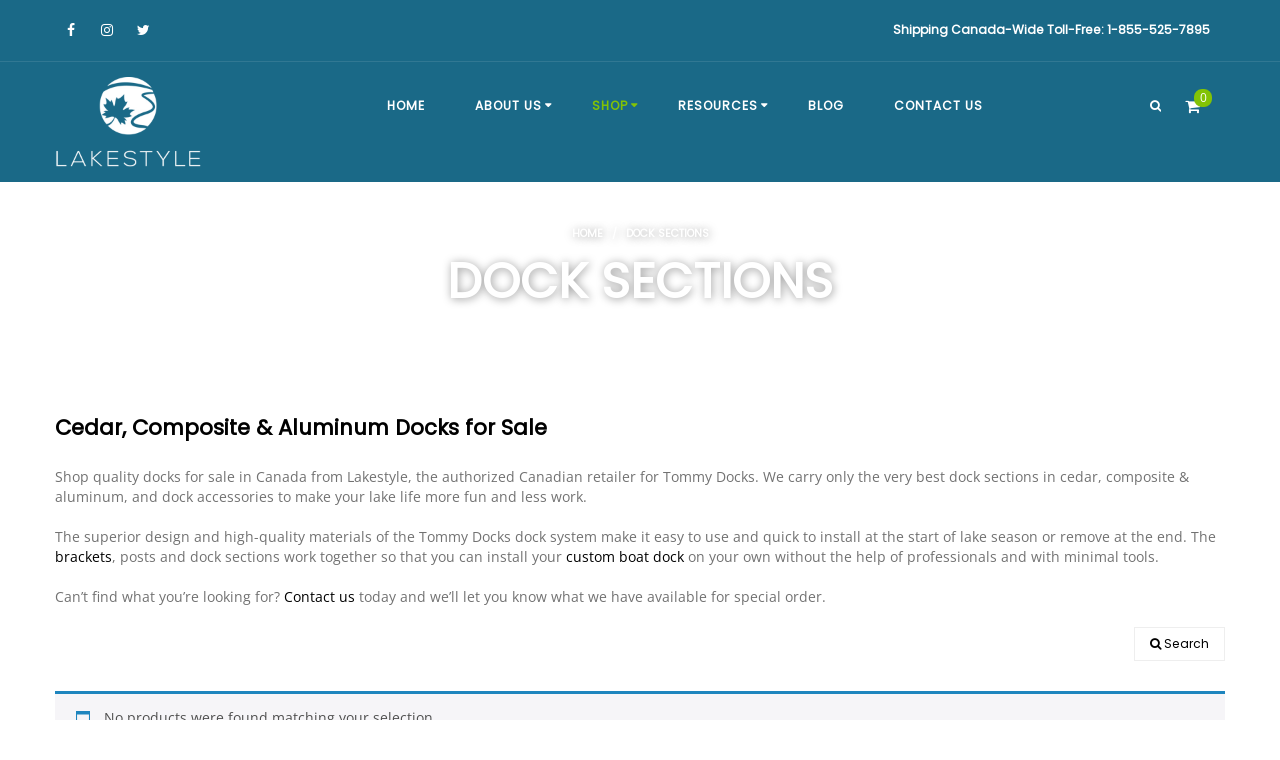

--- FILE ---
content_type: text/html; charset=UTF-8
request_url: https://lakestyle.ca/product-category/dock-sections/
body_size: 46988
content:
<!DOCTYPE html>

<html lang="en-CA" class="no-js">
<head><meta charset="UTF-8" /><script>if(navigator.userAgent.match(/MSIE|Internet Explorer/i)||navigator.userAgent.match(/Trident\/7\..*?rv:11/i)){var href=document.location.href;if(!href.match(/[?&]nowprocket/)){if(href.indexOf("?")==-1){if(href.indexOf("#")==-1){document.location.href=href+"?nowprocket=1"}else{document.location.href=href.replace("#","?nowprocket=1#")}}else{if(href.indexOf("#")==-1){document.location.href=href+"&nowprocket=1"}else{document.location.href=href.replace("#","&nowprocket=1#")}}}}</script><script>(()=>{class RocketLazyLoadScripts{constructor(){this.v="2.0.4",this.userEvents=["keydown","keyup","mousedown","mouseup","mousemove","mouseover","mouseout","touchmove","touchstart","touchend","touchcancel","wheel","click","dblclick","input"],this.attributeEvents=["onblur","onclick","oncontextmenu","ondblclick","onfocus","onmousedown","onmouseenter","onmouseleave","onmousemove","onmouseout","onmouseover","onmouseup","onmousewheel","onscroll","onsubmit"]}async t(){this.i(),this.o(),/iP(ad|hone)/.test(navigator.userAgent)&&this.h(),this.u(),this.l(this),this.m(),this.k(this),this.p(this),this._(),await Promise.all([this.R(),this.L()]),this.lastBreath=Date.now(),this.S(this),this.P(),this.D(),this.O(),this.M(),await this.C(this.delayedScripts.normal),await this.C(this.delayedScripts.defer),await this.C(this.delayedScripts.async),await this.T(),await this.F(),await this.j(),await this.A(),window.dispatchEvent(new Event("rocket-allScriptsLoaded")),this.everythingLoaded=!0,this.lastTouchEnd&&await new Promise(t=>setTimeout(t,500-Date.now()+this.lastTouchEnd)),this.I(),this.H(),this.U(),this.W()}i(){this.CSPIssue=sessionStorage.getItem("rocketCSPIssue"),document.addEventListener("securitypolicyviolation",t=>{this.CSPIssue||"script-src-elem"!==t.violatedDirective||"data"!==t.blockedURI||(this.CSPIssue=!0,sessionStorage.setItem("rocketCSPIssue",!0))},{isRocket:!0})}o(){window.addEventListener("pageshow",t=>{this.persisted=t.persisted,this.realWindowLoadedFired=!0},{isRocket:!0}),window.addEventListener("pagehide",()=>{this.onFirstUserAction=null},{isRocket:!0})}h(){let t;function e(e){t=e}window.addEventListener("touchstart",e,{isRocket:!0}),window.addEventListener("touchend",function i(o){o.changedTouches[0]&&t.changedTouches[0]&&Math.abs(o.changedTouches[0].pageX-t.changedTouches[0].pageX)<10&&Math.abs(o.changedTouches[0].pageY-t.changedTouches[0].pageY)<10&&o.timeStamp-t.timeStamp<200&&(window.removeEventListener("touchstart",e,{isRocket:!0}),window.removeEventListener("touchend",i,{isRocket:!0}),"INPUT"===o.target.tagName&&"text"===o.target.type||(o.target.dispatchEvent(new TouchEvent("touchend",{target:o.target,bubbles:!0})),o.target.dispatchEvent(new MouseEvent("mouseover",{target:o.target,bubbles:!0})),o.target.dispatchEvent(new PointerEvent("click",{target:o.target,bubbles:!0,cancelable:!0,detail:1,clientX:o.changedTouches[0].clientX,clientY:o.changedTouches[0].clientY})),event.preventDefault()))},{isRocket:!0})}q(t){this.userActionTriggered||("mousemove"!==t.type||this.firstMousemoveIgnored?"keyup"===t.type||"mouseover"===t.type||"mouseout"===t.type||(this.userActionTriggered=!0,this.onFirstUserAction&&this.onFirstUserAction()):this.firstMousemoveIgnored=!0),"click"===t.type&&t.preventDefault(),t.stopPropagation(),t.stopImmediatePropagation(),"touchstart"===this.lastEvent&&"touchend"===t.type&&(this.lastTouchEnd=Date.now()),"click"===t.type&&(this.lastTouchEnd=0),this.lastEvent=t.type,t.composedPath&&t.composedPath()[0].getRootNode()instanceof ShadowRoot&&(t.rocketTarget=t.composedPath()[0]),this.savedUserEvents.push(t)}u(){this.savedUserEvents=[],this.userEventHandler=this.q.bind(this),this.userEvents.forEach(t=>window.addEventListener(t,this.userEventHandler,{passive:!1,isRocket:!0})),document.addEventListener("visibilitychange",this.userEventHandler,{isRocket:!0})}U(){this.userEvents.forEach(t=>window.removeEventListener(t,this.userEventHandler,{passive:!1,isRocket:!0})),document.removeEventListener("visibilitychange",this.userEventHandler,{isRocket:!0}),this.savedUserEvents.forEach(t=>{(t.rocketTarget||t.target).dispatchEvent(new window[t.constructor.name](t.type,t))})}m(){const t="return false",e=Array.from(this.attributeEvents,t=>"data-rocket-"+t),i="["+this.attributeEvents.join("],[")+"]",o="[data-rocket-"+this.attributeEvents.join("],[data-rocket-")+"]",s=(e,i,o)=>{o&&o!==t&&(e.setAttribute("data-rocket-"+i,o),e["rocket"+i]=new Function("event",o),e.setAttribute(i,t))};new MutationObserver(t=>{for(const n of t)"attributes"===n.type&&(n.attributeName.startsWith("data-rocket-")||this.everythingLoaded?n.attributeName.startsWith("data-rocket-")&&this.everythingLoaded&&this.N(n.target,n.attributeName.substring(12)):s(n.target,n.attributeName,n.target.getAttribute(n.attributeName))),"childList"===n.type&&n.addedNodes.forEach(t=>{if(t.nodeType===Node.ELEMENT_NODE)if(this.everythingLoaded)for(const i of[t,...t.querySelectorAll(o)])for(const t of i.getAttributeNames())e.includes(t)&&this.N(i,t.substring(12));else for(const e of[t,...t.querySelectorAll(i)])for(const t of e.getAttributeNames())this.attributeEvents.includes(t)&&s(e,t,e.getAttribute(t))})}).observe(document,{subtree:!0,childList:!0,attributeFilter:[...this.attributeEvents,...e]})}I(){this.attributeEvents.forEach(t=>{document.querySelectorAll("[data-rocket-"+t+"]").forEach(e=>{this.N(e,t)})})}N(t,e){const i=t.getAttribute("data-rocket-"+e);i&&(t.setAttribute(e,i),t.removeAttribute("data-rocket-"+e))}k(t){Object.defineProperty(HTMLElement.prototype,"onclick",{get(){return this.rocketonclick||null},set(e){this.rocketonclick=e,this.setAttribute(t.everythingLoaded?"onclick":"data-rocket-onclick","this.rocketonclick(event)")}})}S(t){function e(e,i){let o=e[i];e[i]=null,Object.defineProperty(e,i,{get:()=>o,set(s){t.everythingLoaded?o=s:e["rocket"+i]=o=s}})}e(document,"onreadystatechange"),e(window,"onload"),e(window,"onpageshow");try{Object.defineProperty(document,"readyState",{get:()=>t.rocketReadyState,set(e){t.rocketReadyState=e},configurable:!0}),document.readyState="loading"}catch(t){console.log("WPRocket DJE readyState conflict, bypassing")}}l(t){this.originalAddEventListener=EventTarget.prototype.addEventListener,this.originalRemoveEventListener=EventTarget.prototype.removeEventListener,this.savedEventListeners=[],EventTarget.prototype.addEventListener=function(e,i,o){o&&o.isRocket||!t.B(e,this)&&!t.userEvents.includes(e)||t.B(e,this)&&!t.userActionTriggered||e.startsWith("rocket-")||t.everythingLoaded?t.originalAddEventListener.call(this,e,i,o):(t.savedEventListeners.push({target:this,remove:!1,type:e,func:i,options:o}),"mouseenter"!==e&&"mouseleave"!==e||t.originalAddEventListener.call(this,e,t.savedUserEvents.push,o))},EventTarget.prototype.removeEventListener=function(e,i,o){o&&o.isRocket||!t.B(e,this)&&!t.userEvents.includes(e)||t.B(e,this)&&!t.userActionTriggered||e.startsWith("rocket-")||t.everythingLoaded?t.originalRemoveEventListener.call(this,e,i,o):t.savedEventListeners.push({target:this,remove:!0,type:e,func:i,options:o})}}J(t,e){this.savedEventListeners=this.savedEventListeners.filter(i=>{let o=i.type,s=i.target||window;return e!==o||t!==s||(this.B(o,s)&&(i.type="rocket-"+o),this.$(i),!1)})}H(){EventTarget.prototype.addEventListener=this.originalAddEventListener,EventTarget.prototype.removeEventListener=this.originalRemoveEventListener,this.savedEventListeners.forEach(t=>this.$(t))}$(t){t.remove?this.originalRemoveEventListener.call(t.target,t.type,t.func,t.options):this.originalAddEventListener.call(t.target,t.type,t.func,t.options)}p(t){let e;function i(e){return t.everythingLoaded?e:e.split(" ").map(t=>"load"===t||t.startsWith("load.")?"rocket-jquery-load":t).join(" ")}function o(o){function s(e){const s=o.fn[e];o.fn[e]=o.fn.init.prototype[e]=function(){return this[0]===window&&t.userActionTriggered&&("string"==typeof arguments[0]||arguments[0]instanceof String?arguments[0]=i(arguments[0]):"object"==typeof arguments[0]&&Object.keys(arguments[0]).forEach(t=>{const e=arguments[0][t];delete arguments[0][t],arguments[0][i(t)]=e})),s.apply(this,arguments),this}}if(o&&o.fn&&!t.allJQueries.includes(o)){const e={DOMContentLoaded:[],"rocket-DOMContentLoaded":[]};for(const t in e)document.addEventListener(t,()=>{e[t].forEach(t=>t())},{isRocket:!0});o.fn.ready=o.fn.init.prototype.ready=function(i){function s(){parseInt(o.fn.jquery)>2?setTimeout(()=>i.bind(document)(o)):i.bind(document)(o)}return"function"==typeof i&&(t.realDomReadyFired?!t.userActionTriggered||t.fauxDomReadyFired?s():e["rocket-DOMContentLoaded"].push(s):e.DOMContentLoaded.push(s)),o([])},s("on"),s("one"),s("off"),t.allJQueries.push(o)}e=o}t.allJQueries=[],o(window.jQuery),Object.defineProperty(window,"jQuery",{get:()=>e,set(t){o(t)}})}P(){const t=new Map;document.write=document.writeln=function(e){const i=document.currentScript,o=document.createRange(),s=i.parentElement;let n=t.get(i);void 0===n&&(n=i.nextSibling,t.set(i,n));const c=document.createDocumentFragment();o.setStart(c,0),c.appendChild(o.createContextualFragment(e)),s.insertBefore(c,n)}}async R(){return new Promise(t=>{this.userActionTriggered?t():this.onFirstUserAction=t})}async L(){return new Promise(t=>{document.addEventListener("DOMContentLoaded",()=>{this.realDomReadyFired=!0,t()},{isRocket:!0})})}async j(){return this.realWindowLoadedFired?Promise.resolve():new Promise(t=>{window.addEventListener("load",t,{isRocket:!0})})}M(){this.pendingScripts=[];this.scriptsMutationObserver=new MutationObserver(t=>{for(const e of t)e.addedNodes.forEach(t=>{"SCRIPT"!==t.tagName||t.noModule||t.isWPRocket||this.pendingScripts.push({script:t,promise:new Promise(e=>{const i=()=>{const i=this.pendingScripts.findIndex(e=>e.script===t);i>=0&&this.pendingScripts.splice(i,1),e()};t.addEventListener("load",i,{isRocket:!0}),t.addEventListener("error",i,{isRocket:!0}),setTimeout(i,1e3)})})})}),this.scriptsMutationObserver.observe(document,{childList:!0,subtree:!0})}async F(){await this.X(),this.pendingScripts.length?(await this.pendingScripts[0].promise,await this.F()):this.scriptsMutationObserver.disconnect()}D(){this.delayedScripts={normal:[],async:[],defer:[]},document.querySelectorAll("script[type$=rocketlazyloadscript]").forEach(t=>{t.hasAttribute("data-rocket-src")?t.hasAttribute("async")&&!1!==t.async?this.delayedScripts.async.push(t):t.hasAttribute("defer")&&!1!==t.defer||"module"===t.getAttribute("data-rocket-type")?this.delayedScripts.defer.push(t):this.delayedScripts.normal.push(t):this.delayedScripts.normal.push(t)})}async _(){await this.L();let t=[];document.querySelectorAll("script[type$=rocketlazyloadscript][data-rocket-src]").forEach(e=>{let i=e.getAttribute("data-rocket-src");if(i&&!i.startsWith("data:")){i.startsWith("//")&&(i=location.protocol+i);try{const o=new URL(i).origin;o!==location.origin&&t.push({src:o,crossOrigin:e.crossOrigin||"module"===e.getAttribute("data-rocket-type")})}catch(t){}}}),t=[...new Map(t.map(t=>[JSON.stringify(t),t])).values()],this.Y(t,"preconnect")}async G(t){if(await this.K(),!0!==t.noModule||!("noModule"in HTMLScriptElement.prototype))return new Promise(e=>{let i;function o(){(i||t).setAttribute("data-rocket-status","executed"),e()}try{if(navigator.userAgent.includes("Firefox/")||""===navigator.vendor||this.CSPIssue)i=document.createElement("script"),[...t.attributes].forEach(t=>{let e=t.nodeName;"type"!==e&&("data-rocket-type"===e&&(e="type"),"data-rocket-src"===e&&(e="src"),i.setAttribute(e,t.nodeValue))}),t.text&&(i.text=t.text),t.nonce&&(i.nonce=t.nonce),i.hasAttribute("src")?(i.addEventListener("load",o,{isRocket:!0}),i.addEventListener("error",()=>{i.setAttribute("data-rocket-status","failed-network"),e()},{isRocket:!0}),setTimeout(()=>{i.isConnected||e()},1)):(i.text=t.text,o()),i.isWPRocket=!0,t.parentNode.replaceChild(i,t);else{const i=t.getAttribute("data-rocket-type"),s=t.getAttribute("data-rocket-src");i?(t.type=i,t.removeAttribute("data-rocket-type")):t.removeAttribute("type"),t.addEventListener("load",o,{isRocket:!0}),t.addEventListener("error",i=>{this.CSPIssue&&i.target.src.startsWith("data:")?(console.log("WPRocket: CSP fallback activated"),t.removeAttribute("src"),this.G(t).then(e)):(t.setAttribute("data-rocket-status","failed-network"),e())},{isRocket:!0}),s?(t.fetchPriority="high",t.removeAttribute("data-rocket-src"),t.src=s):t.src="data:text/javascript;base64,"+window.btoa(unescape(encodeURIComponent(t.text)))}}catch(i){t.setAttribute("data-rocket-status","failed-transform"),e()}});t.setAttribute("data-rocket-status","skipped")}async C(t){const e=t.shift();return e?(e.isConnected&&await this.G(e),this.C(t)):Promise.resolve()}O(){this.Y([...this.delayedScripts.normal,...this.delayedScripts.defer,...this.delayedScripts.async],"preload")}Y(t,e){this.trash=this.trash||[];let i=!0;var o=document.createDocumentFragment();t.forEach(t=>{const s=t.getAttribute&&t.getAttribute("data-rocket-src")||t.src;if(s&&!s.startsWith("data:")){const n=document.createElement("link");n.href=s,n.rel=e,"preconnect"!==e&&(n.as="script",n.fetchPriority=i?"high":"low"),t.getAttribute&&"module"===t.getAttribute("data-rocket-type")&&(n.crossOrigin=!0),t.crossOrigin&&(n.crossOrigin=t.crossOrigin),t.integrity&&(n.integrity=t.integrity),t.nonce&&(n.nonce=t.nonce),o.appendChild(n),this.trash.push(n),i=!1}}),document.head.appendChild(o)}W(){this.trash.forEach(t=>t.remove())}async T(){try{document.readyState="interactive"}catch(t){}this.fauxDomReadyFired=!0;try{await this.K(),this.J(document,"readystatechange"),document.dispatchEvent(new Event("rocket-readystatechange")),await this.K(),document.rocketonreadystatechange&&document.rocketonreadystatechange(),await this.K(),this.J(document,"DOMContentLoaded"),document.dispatchEvent(new Event("rocket-DOMContentLoaded")),await this.K(),this.J(window,"DOMContentLoaded"),window.dispatchEvent(new Event("rocket-DOMContentLoaded"))}catch(t){console.error(t)}}async A(){try{document.readyState="complete"}catch(t){}try{await this.K(),this.J(document,"readystatechange"),document.dispatchEvent(new Event("rocket-readystatechange")),await this.K(),document.rocketonreadystatechange&&document.rocketonreadystatechange(),await this.K(),this.J(window,"load"),window.dispatchEvent(new Event("rocket-load")),await this.K(),window.rocketonload&&window.rocketonload(),await this.K(),this.allJQueries.forEach(t=>t(window).trigger("rocket-jquery-load")),await this.K(),this.J(window,"pageshow");const t=new Event("rocket-pageshow");t.persisted=this.persisted,window.dispatchEvent(t),await this.K(),window.rocketonpageshow&&window.rocketonpageshow({persisted:this.persisted})}catch(t){console.error(t)}}async K(){Date.now()-this.lastBreath>45&&(await this.X(),this.lastBreath=Date.now())}async X(){return document.hidden?new Promise(t=>setTimeout(t)):new Promise(t=>requestAnimationFrame(t))}B(t,e){return e===document&&"readystatechange"===t||(e===document&&"DOMContentLoaded"===t||(e===window&&"DOMContentLoaded"===t||(e===window&&"load"===t||e===window&&"pageshow"===t)))}static run(){(new RocketLazyLoadScripts).t()}}RocketLazyLoadScripts.run()})();</script>

<link rel="profile" href="https://gmpg.org/xfn/11" />
<link rel="pingback" href="https://lakestyle.ca/xmlrpc.php" />
<meta name='robots' content='index, follow, max-image-preview:large, max-snippet:-1, max-video-preview:-1' />

	<!-- This site is optimized with the Yoast SEO plugin v26.6 - https://yoast.com/wordpress/plugins/seo/ -->
	<title>Cedar, Composite &amp; Aluminum Dock Sections Canada | Tommy Docks</title>
<style id="wpr-usedcss">img:is([sizes=auto i],[sizes^="auto," i]){contain-intrinsic-size:3000px 1500px}.flexslider a:active,.flexslider a:focus{outline:0}.flex-control-nav,.slides{margin:0;padding:0;list-style:none}.flexslider{margin:0;padding:0}.flexslider .slides>li{display:none;-webkit-backface-visibility:hidden;padding:0}#slideritems.flexslider .slides>li{padding:0;position:relative}#slideritems.flexslider .slides img{max-width:100%;display:block;margin:0 auto}.slides:after{content:".";display:block;clear:both;visibility:hidden;line-height:0;height:0}* html .slides{height:1%}.no-js .slides>li:first-child{display:block}.flexslider{margin:0;background:0 0;border:0 solid #fff;position:relative;zoom:1}.flex-viewport{max-height:2000px;-webkit-transition:1s;-moz-transition:1s;transition:all 1s ease}.loading .flex-viewport{max-height:300px}.flexslider .slides{zoom:1}.flex-direction-nav .disabled{opacity:.3!important;cursor:default}.flex-control-nav{width:100%;position:absolute;bottom:-40px;text-align:center}.flex-control-nav li{margin:0 6px;display:inline-block;zoom:1}div.pp_default .pp_bottom,div.pp_default .pp_bottom .pp_left,div.pp_default .pp_bottom .pp_middle,div.pp_default .pp_bottom .pp_right,div.pp_default .pp_top,div.pp_default .pp_top .pp_left,div.pp_default .pp_top .pp_middle,div.pp_default .pp_top .pp_right{height:13px}div.pp_default .pp_top .pp_left{background:var(--wpr-bg-1b35005a-df80-49bf-8dfe-0cec654b3d03) -78px -93px no-repeat}div.pp_default .pp_top .pp_middle{background:var(--wpr-bg-2a3f65be-0097-46ab-a1f9-5d12ada21267) top left repeat-x}div.pp_default .pp_top .pp_right{background:var(--wpr-bg-b03fe06c-8415-4fd6-aac4-2868f9008c5a) -112px -93px no-repeat}div.pp_default .pp_content .ppt{color:#f8f8f8}div.pp_default .pp_content_container .pp_left{background:var(--wpr-bg-f212b498-c61e-464b-a0ca-06ac4dcb2c47) -7px 0 repeat-y;padding-left:13px}div.pp_default .pp_content_container .pp_right{background:var(--wpr-bg-91bbf11a-878d-4231-9985-2d49c66bfa28) top right repeat-y;padding-right:13px}div.pp_default .pp_next:hover{background:var(--wpr-bg-287f4799-e451-4a39-9815-1c47122b8948) center right no-repeat;cursor:pointer}div.pp_default .pp_previous:hover{background:var(--wpr-bg-00539d4b-b1af-40a2-a4af-61f6e60c1c71) center left no-repeat;cursor:pointer}div.pp_default .pp_expand{background:var(--wpr-bg-f34101c7-1494-46dd-8c52-948341e37bc1) 0 -29px no-repeat;cursor:pointer;width:28px;height:28px}div.pp_default .pp_expand:hover{background:var(--wpr-bg-5a1e951f-8b19-46b7-811a-b8622f4c0a39) 0 -56px no-repeat;cursor:pointer}div.pp_default .pp_contract{background:var(--wpr-bg-cfca7e6a-ffc6-479e-acc5-b37718adc2a6) 0 -84px no-repeat;cursor:pointer;width:28px;height:28px}div.pp_default .pp_contract:hover{background:var(--wpr-bg-87039c0a-75bc-4b5b-9a2c-8aae912ac65f) 0 -113px no-repeat;cursor:pointer}div.pp_default .pp_close{width:30px;height:30px;background:var(--wpr-bg-b24e7786-066c-423d-b0a6-a75e85f52ebc) 2px 1px no-repeat;cursor:pointer}div.pp_default .pp_gallery ul li a{background:var(--wpr-bg-978a3080-f528-44ca-ae61-c74be30fc8a6) center center #f8f8f8;border:1px solid #aaa}div.pp_default .pp_social{margin-top:7px}div.pp_default .pp_gallery a.pp_arrow_next,div.pp_default .pp_gallery a.pp_arrow_previous{position:static;left:auto}div.pp_default .pp_nav .pp_pause,div.pp_default .pp_nav .pp_play{background:var(--wpr-bg-a435efb9-2216-4d81-bc6e-f0bf84518756) -51px 1px no-repeat;height:30px;width:30px}div.pp_default .pp_nav .pp_pause{background-position:-51px -29px}div.pp_default a.pp_arrow_next,div.pp_default a.pp_arrow_previous{background:var(--wpr-bg-888b99e9-5eec-493f-a4b6-e14bd719c57e) -31px -3px no-repeat;height:20px;width:20px;margin:4px 0 0}div.pp_default a.pp_arrow_next{left:52px;background-position:-82px -3px}div.pp_default .pp_content_container .pp_details{margin-top:5px}div.pp_default .pp_nav{clear:none;height:30px;width:110px;position:relative}div.pp_default .pp_nav .currentTextHolder{font-family:Georgia;font-style:italic;color:#999;font-size:11px;left:75px;line-height:25px;position:absolute;top:2px;margin:0;padding:0 0 0 10px}div.pp_default .pp_arrow_next:hover,div.pp_default .pp_arrow_previous:hover,div.pp_default .pp_close:hover,div.pp_default .pp_nav .pp_pause:hover,div.pp_default .pp_nav .pp_play:hover{opacity:.7}div.pp_default .pp_description{font-size:11px;font-weight:700;line-height:14px;margin:5px 50px 5px 0}div.pp_default .pp_bottom .pp_left{background:var(--wpr-bg-37e41f2d-580e-4015-b2ea-f06226bad8bd) -78px -127px no-repeat}div.pp_default .pp_bottom .pp_middle{background:var(--wpr-bg-93706872-e26b-4810-959a-99f5124b7f31) bottom left repeat-x}div.pp_default .pp_bottom .pp_right{background:var(--wpr-bg-690bc776-28e4-471c-8f39-c7ea663d3bd9) -112px -127px no-repeat}div.pp_default .pp_loaderIcon{background:var(--wpr-bg-d785c568-b99a-4a9d-ac66-9ff137062de3) center center no-repeat}div.facebook .pp_top .pp_left{background:var(--wpr-bg-5e303894-4803-462e-8070-9f334f79fa64) -88px -53px no-repeat}div.facebook .pp_top .pp_middle{background:var(--wpr-bg-10097407-8f1f-4f70-a243-74c9ee40602a) top left repeat-x}div.facebook .pp_top .pp_right{background:var(--wpr-bg-6a71f7ea-a813-4900-bc3c-fa39c9c8ff72) -110px -53px no-repeat}div.facebook .pp_content_container .pp_left{background:var(--wpr-bg-756d86b1-7a1a-4328-9222-98a55a29dd49) top left repeat-y}div.facebook .pp_content_container .pp_right{background:var(--wpr-bg-674f0a84-e5b3-4dc5-b220-f3015f0526be) top right repeat-y}div.facebook .pp_expand{background:var(--wpr-bg-620206e0-fd4e-46c2-ae7b-3328d78f727f) -31px -26px no-repeat;cursor:pointer}div.facebook .pp_expand:hover{background:var(--wpr-bg-283ba4bc-4220-4cdb-a61e-da74ed5dfea6) -31px -47px no-repeat;cursor:pointer}div.facebook .pp_contract{background:var(--wpr-bg-175b8ff6-afa9-47f1-ac32-f9630809eba7) 0 -26px no-repeat;cursor:pointer}div.facebook .pp_contract:hover{background:var(--wpr-bg-88fc08aa-a8bf-43c2-b887-8c34ed80404d) 0 -47px no-repeat;cursor:pointer}div.facebook .pp_close{width:22px;height:22px;background:var(--wpr-bg-e5c6681c-187d-4dae-9cbf-9f73dba749c6) -1px -1px no-repeat;cursor:pointer}div.facebook .pp_description{margin:0 37px 0 0}div.facebook .pp_loaderIcon{background:var(--wpr-bg-723b22f1-310c-487b-b671-7104f340349e) center center no-repeat}div.facebook .pp_arrow_previous{background:var(--wpr-bg-0b560566-4cc9-4525-b773-ea7a207d7912) 0 -71px no-repeat;height:22px;margin-top:0;width:22px}div.facebook .pp_arrow_previous.disabled{background-position:0 -96px;cursor:default}div.facebook .pp_arrow_next{background:var(--wpr-bg-56b906bd-9fbe-493d-9c69-cf3ed9315219) -32px -71px no-repeat;height:22px;margin-top:0;width:22px}div.facebook .pp_arrow_next.disabled{background-position:-32px -96px;cursor:default}div.facebook .pp_nav{margin-top:0}div.facebook .pp_nav p{font-size:15px;padding:0 3px 0 4px}div.facebook .pp_nav .pp_play{background:var(--wpr-bg-7389c3bd-607f-4e65-bf46-2ef73f39986e) -1px -123px no-repeat;height:22px;width:22px}div.facebook .pp_nav .pp_pause{background:var(--wpr-bg-639b816c-7b3e-45a0-8eb7-b32ef6634921) -32px -123px no-repeat;height:22px;width:22px}div.facebook .pp_next:hover{background:var(--wpr-bg-fcd8ea72-be20-42b1-bec0-546181031bdf) center right no-repeat;cursor:pointer}div.facebook .pp_previous:hover{background:var(--wpr-bg-39e22d37-61d9-4b7d-b24a-1702f1893a57) center left no-repeat;cursor:pointer}div.facebook .pp_bottom .pp_left{background:var(--wpr-bg-7227fe09-9380-414f-ae58-e5d30320b318) -88px -80px no-repeat}div.facebook .pp_bottom .pp_middle{background:var(--wpr-bg-486f14be-314c-4a12-96ac-8f068057e4fc) top left repeat-x}div.facebook .pp_bottom .pp_right{background:var(--wpr-bg-e0e30d55-1468-4e6d-aa17-b22c62559bce) -110px -80px no-repeat}div.pp_pic_holder a:focus{outline:0}div.pp_overlay{background:#000;display:none;left:0;position:absolute;top:0;width:100%;z-index:9500}div.pp_pic_holder{display:none;position:absolute;width:100px;z-index:10000}.pp_content{height:40px;min-width:40px}* html .pp_content{width:40px}.pp_content_container{position:relative;text-align:left;width:100%}.pp_content_container .pp_left{padding-left:20px}.pp_content_container .pp_right{padding-right:20px}.pp_content_container .pp_details{float:left;margin:10px 0 2px}.pp_description{display:none;margin:0}.pp_social{float:left;margin:0}.pp_social .facebook{float:left;margin-left:5px;width:55px;overflow:hidden}.pp_nav{clear:right;float:left;margin:3px 10px 0 0}.pp_nav p{float:left;white-space:nowrap;margin:2px 4px}.pp_nav .pp_pause,.pp_nav .pp_play{float:left;margin-right:4px;text-indent:-10000px}a.pp_arrow_next,a.pp_arrow_previous{display:block;float:left;height:15px;margin-top:3px;overflow:hidden;text-indent:-10000px;width:14px}.pp_hoverContainer{position:absolute;top:0;width:100%;z-index:2000}.pp_gallery{display:none;left:50%;margin-top:-50px;position:absolute;z-index:10000}.pp_gallery div{float:left;overflow:hidden;position:relative}.pp_gallery ul{float:left;height:35px;position:relative;white-space:nowrap;margin:0 0 0 5px;padding:0}.pp_gallery ul a{border:1px solid rgba(0,0,0,.5);display:block;float:left;height:33px;overflow:hidden}.pp_gallery ul a img{border:0}.pp_gallery li{display:block;float:left;margin:0 5px 0 0;padding:0}.pp_gallery li.default a{background:var(--wpr-bg-0733c6e9-2d2f-476d-8047-fb81251f1ba8) no-repeat;display:block;height:33px;width:50px}.pp_gallery .pp_arrow_next,.pp_gallery .pp_arrow_previous{margin-top:7px!important}a.pp_next{background:var(--wpr-bg-397dac2b-cb8e-47e2-ab3c-dcdf2ca17fb8) 10000px 10000px no-repeat;display:block;float:right;height:100%;text-indent:-10000px;width:49%}a.pp_previous{background:var(--wpr-bg-d25d27cb-d6da-4967-8197-c9da18e3aaff) 10000px 10000px no-repeat;display:block;float:left;height:100%;text-indent:-10000px;width:49%}a.pp_contract,a.pp_expand{cursor:pointer;display:none;height:20px;position:absolute;right:30px;text-indent:-10000px;top:10px;width:20px;z-index:20000}a.pp_close{position:absolute;right:0;top:0;display:block;line-height:22px;text-indent:-10000px}.pp_loaderIcon{display:block;height:24px;left:50%;position:absolute;top:50%;width:24px;margin:-12px 0 0 -12px}#pp_full_res{line-height:1!important}#pp_full_res .pp_inline{text-align:left}#pp_full_res .pp_inline p{margin:0 0 15px}div.ppt{color:#fff;display:none;font-size:17px;z-index:9999;margin:0 0 5px 15px}div.pp_default .pp_content{background-color:#fff}div.facebook #pp_full_res .pp_inline,div.facebook .pp_content .ppt,div.pp_default #pp_full_res .pp_inline{color:#000}.pp_gallery li.selected a,.pp_gallery ul a:hover,div.pp_default .pp_gallery ul li a:hover,div.pp_default .pp_gallery ul li.selected a{border-color:#fff}div.facebook .pp_details,div.pp_default .pp_details{position:relative}div.facebook .pp_content{background:#fff}div.dark_rounded .pp_arrow_previous.disabled,div.dark_square .pp_arrow_previous.disabled,div.light_rounded .pp_arrow_previous.disabled,div.light_square .pp_arrow_previous.disabled{background-position:0 -87px;cursor:default}div.dark_rounded .pp_arrow_next.disabled,div.dark_square .pp_arrow_next.disabled,div.light_rounded .pp_arrow_next.disabled,div.light_square .pp_arrow_next.disabled{background-position:-22px -87px;cursor:default}.pp_bottom,.pp_top{height:20px;position:relative}* html .pp_bottom,* html .pp_top{padding:0 20px}.pp_bottom .pp_left,.pp_top .pp_left{height:20px;left:0;position:absolute;width:20px}.pp_bottom .pp_middle,.pp_top .pp_middle{height:20px;left:20px;position:absolute;right:20px}* html .pp_bottom .pp_middle,* html .pp_top .pp_middle{left:0;position:static}.pp_bottom .pp_right,.pp_top .pp_right{height:20px;left:auto;position:absolute;right:0;top:0;width:20px}.pp_fade,.pp_gallery li.default a img{display:none}.ps-container .ps-scrollbar-x-rail{position:absolute;bottom:3px;height:8px;-webkit-border-radius:4px;-moz-border-radius:4px;border-radius:4px;opacity:0;-o-transition:background-color .2s linear,opacity .2s linear;-webkit-transition:background-color .2s linear,opacity .2s linear;-moz-transition:background-color .2s linear,opacity .2s linear;transition:background-color .2s linear,opacity .2s linear}.ps-container.hover .ps-scrollbar-x-rail,.ps-container:hover .ps-scrollbar-x-rail{opacity:.6}.ps-container .ps-scrollbar-x-rail.hover,.ps-container .ps-scrollbar-x-rail:hover{background-color:#eee;opacity:.9}.ps-container .ps-scrollbar-x-rail.in-scrolling{opacity:.9}.ps-container .ps-scrollbar-y-rail{position:absolute;right:3px;width:8px;-webkit-border-radius:4px;-moz-border-radius:4px;border-radius:4px;opacity:0;-o-transition:background-color .2s linear,opacity .2s linear;-webkit-transition:background-color .2s linear,opacity .2s linear;-moz-transition:background-color .2s linear,opacity .2s linear;transition:background-color .2s linear,opacity .2s linear}.ps-container.hover .ps-scrollbar-y-rail,.ps-container:hover .ps-scrollbar-y-rail{opacity:.6}.ps-container .ps-scrollbar-y-rail.hover,.ps-container .ps-scrollbar-y-rail:hover{background-color:#eee;opacity:.9}.ps-container .ps-scrollbar-y-rail.in-scrolling{opacity:.9}.ps-container .ps-scrollbar-x{position:absolute;bottom:0;height:8px;background-color:#aaa;-webkit-border-radius:4px;-moz-border-radius:4px;border-radius:4px;-o-transition:background-color .2s linear;-moz-transition:background-color .2s linear;transition:background-color .2s linear}.ps-container .ps-scrollbar-x-rail.hover .ps-scrollbar-x,.ps-container .ps-scrollbar-x-rail:hover .ps-scrollbar-x{background-color:#999}.ps-container .ps-scrollbar-y{position:absolute;right:0;width:8px;background-color:#aaa;-webkit-border-radius:4px;-moz-border-radius:4px;border-radius:4px;-o-transition:background-color .2s linear;-moz-transition:background-color .2s linear;transition:background-color .2s linear}.ps-container .ps-scrollbar-y-rail.hover .ps-scrollbar-y,.ps-container .ps-scrollbar-y-rail:hover .ps-scrollbar-y{background-color:#999}.ps-container.ie .ps-scrollbar-x,.ps-container.ie .ps-scrollbar-y{visibility:hidden}.ps-container.ie.hover .ps-scrollbar-x,.ps-container.ie.hover .ps-scrollbar-y,.ps-container.ie:hover .ps-scrollbar-x,.ps-container.ie:hover .ps-scrollbar-y{visibility:visible}.tabcontainer{margin:0}#tab-body{clear:both}.tab-content{padding:20px 0;margin-top:0}h2.active span{background-image:var(--wpr-bg-de1f35a7-bed4-47be-8d41-ee9c542c639e)}.toggle_container{margin:0 0 1px;padding:20px 0;overflow:hidden;clear:both}.toggle_container .block{padding:0}.toggle_container .block p{padding:5px 0;margin:5px 0}.counters{font-size:48px;font-weight:700;letter-spacing:-1px;line-height:110%}.flexslider-carousel ul.slides li{margin-right:0;display:none}div.meter{max-width:100%;margin:0;clear:both}div.meter div{box-sizing:border-box;-moz-box-sizing:border-box;-webkit-box-sizing:border-box;padding:0 10px 0 0;height:5px;text-align:right}div.meter div{background-color:#ec5a41;color:#fff}.filterlist>ul{padding:0;margin:0}img.emoji{display:inline!important;border:none!important;box-shadow:none!important;height:1em!important;width:1em!important;margin:0 .07em!important;vertical-align:-.1em!important;background:0 0!important;padding:0!important}:where(.wp-block-button__link){border-radius:9999px;box-shadow:none;padding:calc(.667em + 2px) calc(1.333em + 2px);text-decoration:none}:root :where(.wp-block-button .wp-block-button__link.is-style-outline),:root :where(.wp-block-button.is-style-outline>.wp-block-button__link){border:2px solid;padding:.667em 1.333em}:root :where(.wp-block-button .wp-block-button__link.is-style-outline:not(.has-text-color)),:root :where(.wp-block-button.is-style-outline>.wp-block-button__link:not(.has-text-color)){color:currentColor}:root :where(.wp-block-button .wp-block-button__link.is-style-outline:not(.has-background)),:root :where(.wp-block-button.is-style-outline>.wp-block-button__link:not(.has-background)){background-color:initial;background-image:none}:where(.wp-block-calendar table:not(.has-background) th){background:#ddd}:where(.wp-block-columns){margin-bottom:1.75em}:where(.wp-block-columns.has-background){padding:1.25em 2.375em}:where(.wp-block-post-comments input[type=submit]){border:none}:where(.wp-block-cover-image:not(.has-text-color)),:where(.wp-block-cover:not(.has-text-color)){color:#fff}:where(.wp-block-cover-image.is-light:not(.has-text-color)),:where(.wp-block-cover.is-light:not(.has-text-color)){color:#000}:root :where(.wp-block-cover h1:not(.has-text-color)),:root :where(.wp-block-cover h2:not(.has-text-color)),:root :where(.wp-block-cover h3:not(.has-text-color)),:root :where(.wp-block-cover h4:not(.has-text-color)),:root :where(.wp-block-cover h5:not(.has-text-color)),:root :where(.wp-block-cover h6:not(.has-text-color)),:root :where(.wp-block-cover p:not(.has-text-color)){color:inherit}:where(.wp-block-file){margin-bottom:1.5em}:where(.wp-block-file__button){border-radius:2em;display:inline-block;padding:.5em 1em}:where(.wp-block-file__button):where(a):active,:where(.wp-block-file__button):where(a):focus,:where(.wp-block-file__button):where(a):hover,:where(.wp-block-file__button):where(a):visited{box-shadow:none;color:#fff;opacity:.85;text-decoration:none}:where(.wp-block-form-input__input){font-size:1em;margin-bottom:.5em;padding:0 .5em}:where(.wp-block-form-input__input)[type=date],:where(.wp-block-form-input__input)[type=datetime-local],:where(.wp-block-form-input__input)[type=datetime],:where(.wp-block-form-input__input)[type=email],:where(.wp-block-form-input__input)[type=month],:where(.wp-block-form-input__input)[type=number],:where(.wp-block-form-input__input)[type=password],:where(.wp-block-form-input__input)[type=search],:where(.wp-block-form-input__input)[type=tel],:where(.wp-block-form-input__input)[type=text],:where(.wp-block-form-input__input)[type=time],:where(.wp-block-form-input__input)[type=url],:where(.wp-block-form-input__input)[type=week]{border-style:solid;border-width:1px;line-height:2;min-height:2em}:where(.wp-block-group.wp-block-group-is-layout-constrained){position:relative}:root :where(.wp-block-image.is-style-rounded img,.wp-block-image .is-style-rounded img){border-radius:9999px}:where(.wp-block-latest-comments:not([style*=line-height] .wp-block-latest-comments__comment)){line-height:1.1}:where(.wp-block-latest-comments:not([style*=line-height] .wp-block-latest-comments__comment-excerpt p)){line-height:1.8}:root :where(.wp-block-latest-posts.is-grid){padding:0}:root :where(.wp-block-latest-posts.wp-block-latest-posts__list){padding-left:0}ul{box-sizing:border-box}:root :where(.wp-block-list.has-background){padding:1.25em 2.375em}:where(.wp-block-navigation.has-background .wp-block-navigation-item a:not(.wp-element-button)),:where(.wp-block-navigation.has-background .wp-block-navigation-submenu a:not(.wp-element-button)){padding:.5em 1em}:where(.wp-block-navigation .wp-block-navigation__submenu-container .wp-block-navigation-item a:not(.wp-element-button)),:where(.wp-block-navigation .wp-block-navigation__submenu-container .wp-block-navigation-submenu a:not(.wp-element-button)),:where(.wp-block-navigation .wp-block-navigation__submenu-container .wp-block-navigation-submenu button.wp-block-navigation-item__content),:where(.wp-block-navigation .wp-block-navigation__submenu-container .wp-block-pages-list__item button.wp-block-navigation-item__content){padding:.5em 1em}:root :where(p.has-background){padding:1.25em 2.375em}:where(p.has-text-color:not(.has-link-color)) a{color:inherit}:where(.wp-block-post-comments-form input:not([type=submit])),:where(.wp-block-post-comments-form textarea){border:1px solid #949494;font-family:inherit;font-size:1em}:where(.wp-block-post-comments-form input:where(:not([type=submit]):not([type=checkbox]))),:where(.wp-block-post-comments-form textarea){padding:calc(.667em + 2px)}:where(.wp-block-post-excerpt){box-sizing:border-box;margin-bottom:var(--wp--style--block-gap);margin-top:var(--wp--style--block-gap)}.wp-block-post-title{box-sizing:border-box}.wp-block-post-title{word-break:break-word}.wp-block-post-title :where(a){display:inline-block;font-family:inherit;font-size:inherit;font-style:inherit;font-weight:inherit;letter-spacing:inherit;line-height:inherit;text-decoration:inherit}:where(.wp-block-preformatted.has-background){padding:1.25em 2.375em}:where(.wp-block-search__button){border:1px solid #ccc;padding:6px 10px}:where(.wp-block-search__input){appearance:none;border:1px solid #949494;flex-grow:1;font-family:inherit;font-size:inherit;font-style:inherit;font-weight:inherit;letter-spacing:inherit;line-height:inherit;margin-left:0;margin-right:0;min-width:3rem;padding:8px;text-decoration:unset!important;text-transform:inherit}:where(.wp-block-search__button-inside .wp-block-search__inside-wrapper){background-color:#fff;border:1px solid #949494;box-sizing:border-box;padding:4px}:where(.wp-block-search__button-inside .wp-block-search__inside-wrapper) .wp-block-search__input{border:none;border-radius:0;padding:0 4px}:where(.wp-block-search__button-inside .wp-block-search__inside-wrapper) .wp-block-search__input:focus{outline:0}:where(.wp-block-search__button-inside .wp-block-search__inside-wrapper) :where(.wp-block-search__button){padding:4px 8px}:root :where(.wp-block-separator.is-style-dots){height:auto;line-height:1;text-align:center}:root :where(.wp-block-separator.is-style-dots):before{color:currentColor;content:"···";font-family:serif;font-size:1.5em;letter-spacing:2em;padding-left:2em}:root :where(.wp-block-site-logo.is-style-rounded){border-radius:9999px}:where(.wp-block-social-links:not(.is-style-logos-only)) .wp-social-link{background-color:#f0f0f0;color:#444}:where(.wp-block-social-links:not(.is-style-logos-only)) .wp-social-link-amazon{background-color:#f90;color:#fff}:where(.wp-block-social-links:not(.is-style-logos-only)) .wp-social-link-bandcamp{background-color:#1ea0c3;color:#fff}:where(.wp-block-social-links:not(.is-style-logos-only)) .wp-social-link-behance{background-color:#0757fe;color:#fff}:where(.wp-block-social-links:not(.is-style-logos-only)) .wp-social-link-bluesky{background-color:#0a7aff;color:#fff}:where(.wp-block-social-links:not(.is-style-logos-only)) .wp-social-link-codepen{background-color:#1e1f26;color:#fff}:where(.wp-block-social-links:not(.is-style-logos-only)) .wp-social-link-deviantart{background-color:#02e49b;color:#fff}:where(.wp-block-social-links:not(.is-style-logos-only)) .wp-social-link-discord{background-color:#5865f2;color:#fff}:where(.wp-block-social-links:not(.is-style-logos-only)) .wp-social-link-dribbble{background-color:#e94c89;color:#fff}:where(.wp-block-social-links:not(.is-style-logos-only)) .wp-social-link-dropbox{background-color:#4280ff;color:#fff}:where(.wp-block-social-links:not(.is-style-logos-only)) .wp-social-link-etsy{background-color:#f45800;color:#fff}:where(.wp-block-social-links:not(.is-style-logos-only)) .wp-social-link-facebook{background-color:#0866ff;color:#fff}:where(.wp-block-social-links:not(.is-style-logos-only)) .wp-social-link-fivehundredpx{background-color:#000;color:#fff}:where(.wp-block-social-links:not(.is-style-logos-only)) .wp-social-link-flickr{background-color:#0461dd;color:#fff}:where(.wp-block-social-links:not(.is-style-logos-only)) .wp-social-link-foursquare{background-color:#e65678;color:#fff}:where(.wp-block-social-links:not(.is-style-logos-only)) .wp-social-link-github{background-color:#24292d;color:#fff}:where(.wp-block-social-links:not(.is-style-logos-only)) .wp-social-link-goodreads{background-color:#eceadd;color:#382110}:where(.wp-block-social-links:not(.is-style-logos-only)) .wp-social-link-google{background-color:#ea4434;color:#fff}:where(.wp-block-social-links:not(.is-style-logos-only)) .wp-social-link-gravatar{background-color:#1d4fc4;color:#fff}:where(.wp-block-social-links:not(.is-style-logos-only)) .wp-social-link-instagram{background-color:#f00075;color:#fff}:where(.wp-block-social-links:not(.is-style-logos-only)) .wp-social-link-lastfm{background-color:#e21b24;color:#fff}:where(.wp-block-social-links:not(.is-style-logos-only)) .wp-social-link-linkedin{background-color:#0d66c2;color:#fff}:where(.wp-block-social-links:not(.is-style-logos-only)) .wp-social-link-mastodon{background-color:#3288d4;color:#fff}:where(.wp-block-social-links:not(.is-style-logos-only)) .wp-social-link-medium{background-color:#000;color:#fff}:where(.wp-block-social-links:not(.is-style-logos-only)) .wp-social-link-meetup{background-color:#f6405f;color:#fff}:where(.wp-block-social-links:not(.is-style-logos-only)) .wp-social-link-patreon{background-color:#000;color:#fff}:where(.wp-block-social-links:not(.is-style-logos-only)) .wp-social-link-pinterest{background-color:#e60122;color:#fff}:where(.wp-block-social-links:not(.is-style-logos-only)) .wp-social-link-pocket{background-color:#ef4155;color:#fff}:where(.wp-block-social-links:not(.is-style-logos-only)) .wp-social-link-reddit{background-color:#ff4500;color:#fff}:where(.wp-block-social-links:not(.is-style-logos-only)) .wp-social-link-skype{background-color:#0478d7;color:#fff}:where(.wp-block-social-links:not(.is-style-logos-only)) .wp-social-link-snapchat{background-color:#fefc00;color:#fff;stroke:#000}:where(.wp-block-social-links:not(.is-style-logos-only)) .wp-social-link-soundcloud{background-color:#ff5600;color:#fff}:where(.wp-block-social-links:not(.is-style-logos-only)) .wp-social-link-spotify{background-color:#1bd760;color:#fff}:where(.wp-block-social-links:not(.is-style-logos-only)) .wp-social-link-telegram{background-color:#2aabee;color:#fff}:where(.wp-block-social-links:not(.is-style-logos-only)) .wp-social-link-threads{background-color:#000;color:#fff}:where(.wp-block-social-links:not(.is-style-logos-only)) .wp-social-link-tiktok{background-color:#000;color:#fff}:where(.wp-block-social-links:not(.is-style-logos-only)) .wp-social-link-tumblr{background-color:#011835;color:#fff}:where(.wp-block-social-links:not(.is-style-logos-only)) .wp-social-link-twitch{background-color:#6440a4;color:#fff}:where(.wp-block-social-links:not(.is-style-logos-only)) .wp-social-link-twitter{background-color:#1da1f2;color:#fff}:where(.wp-block-social-links:not(.is-style-logos-only)) .wp-social-link-vimeo{background-color:#1eb7ea;color:#fff}:where(.wp-block-social-links:not(.is-style-logos-only)) .wp-social-link-vk{background-color:#4680c2;color:#fff}:where(.wp-block-social-links:not(.is-style-logos-only)) .wp-social-link-wordpress{background-color:#3499cd;color:#fff}:where(.wp-block-social-links:not(.is-style-logos-only)) .wp-social-link-whatsapp{background-color:#25d366;color:#fff}:where(.wp-block-social-links:not(.is-style-logos-only)) .wp-social-link-x{background-color:#000;color:#fff}:where(.wp-block-social-links:not(.is-style-logos-only)) .wp-social-link-yelp{background-color:#d32422;color:#fff}:where(.wp-block-social-links:not(.is-style-logos-only)) .wp-social-link-youtube{background-color:red;color:#fff}:where(.wp-block-social-links.is-style-logos-only) .wp-social-link{background:0 0}:where(.wp-block-social-links.is-style-logos-only) .wp-social-link svg{height:1.25em;width:1.25em}:where(.wp-block-social-links.is-style-logos-only) .wp-social-link-amazon{color:#f90}:where(.wp-block-social-links.is-style-logos-only) .wp-social-link-bandcamp{color:#1ea0c3}:where(.wp-block-social-links.is-style-logos-only) .wp-social-link-behance{color:#0757fe}:where(.wp-block-social-links.is-style-logos-only) .wp-social-link-bluesky{color:#0a7aff}:where(.wp-block-social-links.is-style-logos-only) .wp-social-link-codepen{color:#1e1f26}:where(.wp-block-social-links.is-style-logos-only) .wp-social-link-deviantart{color:#02e49b}:where(.wp-block-social-links.is-style-logos-only) .wp-social-link-discord{color:#5865f2}:where(.wp-block-social-links.is-style-logos-only) .wp-social-link-dribbble{color:#e94c89}:where(.wp-block-social-links.is-style-logos-only) .wp-social-link-dropbox{color:#4280ff}:where(.wp-block-social-links.is-style-logos-only) .wp-social-link-etsy{color:#f45800}:where(.wp-block-social-links.is-style-logos-only) .wp-social-link-facebook{color:#0866ff}:where(.wp-block-social-links.is-style-logos-only) .wp-social-link-fivehundredpx{color:#000}:where(.wp-block-social-links.is-style-logos-only) .wp-social-link-flickr{color:#0461dd}:where(.wp-block-social-links.is-style-logos-only) .wp-social-link-foursquare{color:#e65678}:where(.wp-block-social-links.is-style-logos-only) .wp-social-link-github{color:#24292d}:where(.wp-block-social-links.is-style-logos-only) .wp-social-link-goodreads{color:#382110}:where(.wp-block-social-links.is-style-logos-only) .wp-social-link-google{color:#ea4434}:where(.wp-block-social-links.is-style-logos-only) .wp-social-link-gravatar{color:#1d4fc4}:where(.wp-block-social-links.is-style-logos-only) .wp-social-link-instagram{color:#f00075}:where(.wp-block-social-links.is-style-logos-only) .wp-social-link-lastfm{color:#e21b24}:where(.wp-block-social-links.is-style-logos-only) .wp-social-link-linkedin{color:#0d66c2}:where(.wp-block-social-links.is-style-logos-only) .wp-social-link-mastodon{color:#3288d4}:where(.wp-block-social-links.is-style-logos-only) .wp-social-link-medium{color:#000}:where(.wp-block-social-links.is-style-logos-only) .wp-social-link-meetup{color:#f6405f}:where(.wp-block-social-links.is-style-logos-only) .wp-social-link-patreon{color:#000}:where(.wp-block-social-links.is-style-logos-only) .wp-social-link-pinterest{color:#e60122}:where(.wp-block-social-links.is-style-logos-only) .wp-social-link-pocket{color:#ef4155}:where(.wp-block-social-links.is-style-logos-only) .wp-social-link-reddit{color:#ff4500}:where(.wp-block-social-links.is-style-logos-only) .wp-social-link-skype{color:#0478d7}:where(.wp-block-social-links.is-style-logos-only) .wp-social-link-snapchat{color:#fff;stroke:#000}:where(.wp-block-social-links.is-style-logos-only) .wp-social-link-soundcloud{color:#ff5600}:where(.wp-block-social-links.is-style-logos-only) .wp-social-link-spotify{color:#1bd760}:where(.wp-block-social-links.is-style-logos-only) .wp-social-link-telegram{color:#2aabee}:where(.wp-block-social-links.is-style-logos-only) .wp-social-link-threads{color:#000}:where(.wp-block-social-links.is-style-logos-only) .wp-social-link-tiktok{color:#000}:where(.wp-block-social-links.is-style-logos-only) .wp-social-link-tumblr{color:#011835}:where(.wp-block-social-links.is-style-logos-only) .wp-social-link-twitch{color:#6440a4}:where(.wp-block-social-links.is-style-logos-only) .wp-social-link-twitter{color:#1da1f2}:where(.wp-block-social-links.is-style-logos-only) .wp-social-link-vimeo{color:#1eb7ea}:where(.wp-block-social-links.is-style-logos-only) .wp-social-link-vk{color:#4680c2}:where(.wp-block-social-links.is-style-logos-only) .wp-social-link-whatsapp{color:#25d366}:where(.wp-block-social-links.is-style-logos-only) .wp-social-link-wordpress{color:#3499cd}:where(.wp-block-social-links.is-style-logos-only) .wp-social-link-x{color:#000}:where(.wp-block-social-links.is-style-logos-only) .wp-social-link-yelp{color:#d32422}:where(.wp-block-social-links.is-style-logos-only) .wp-social-link-youtube{color:red}:root :where(.wp-block-social-links .wp-social-link a){padding:.25em}:root :where(.wp-block-social-links.is-style-logos-only .wp-social-link a){padding:0}:root :where(.wp-block-social-links.is-style-pill-shape .wp-social-link a){padding-left:.6666666667em;padding-right:.6666666667em}:root :where(.wp-block-tag-cloud.is-style-outline){display:flex;flex-wrap:wrap;gap:1ch}:root :where(.wp-block-tag-cloud.is-style-outline a){border:1px solid;font-size:unset!important;margin-right:0;padding:1ch 2ch;text-decoration:none!important}:root :where(.wp-block-table-of-contents){box-sizing:border-box}:where(.wp-block-term-description){box-sizing:border-box;margin-bottom:var(--wp--style--block-gap);margin-top:var(--wp--style--block-gap)}:where(pre.wp-block-verse){font-family:inherit}:root{--wp-block-synced-color:#7a00df;--wp-block-synced-color--rgb:122,0,223;--wp-bound-block-color:var(--wp-block-synced-color);--wp-editor-canvas-background:#ddd;--wp-admin-theme-color:#007cba;--wp-admin-theme-color--rgb:0,124,186;--wp-admin-theme-color-darker-10:#006ba1;--wp-admin-theme-color-darker-10--rgb:0,107,160.5;--wp-admin-theme-color-darker-20:#005a87;--wp-admin-theme-color-darker-20--rgb:0,90,135;--wp-admin-border-width-focus:2px}@media (min-resolution:192dpi){:root{--wp-admin-border-width-focus:1.5px}}:root{--wp--preset--font-size--normal:16px;--wp--preset--font-size--huge:42px}.screen-reader-text{border:0;clip-path:inset(50%);height:1px;margin:-1px;overflow:hidden;padding:0;position:absolute;width:1px;word-wrap:normal!important}.screen-reader-text:focus{background-color:#ddd;clip-path:none;color:#444;display:block;font-size:1em;height:auto;left:5px;line-height:normal;padding:15px 23px 14px;text-decoration:none;top:5px;width:auto;z-index:100000}html :where(.has-border-color){border-style:solid}html :where([style*=border-top-color]){border-top-style:solid}html :where([style*=border-right-color]){border-right-style:solid}html :where([style*=border-bottom-color]){border-bottom-style:solid}html :where([style*=border-left-color]){border-left-style:solid}html :where([style*=border-width]){border-style:solid}html :where([style*=border-top-width]){border-top-style:solid}html :where([style*=border-right-width]){border-right-style:solid}html :where([style*=border-bottom-width]){border-bottom-style:solid}html :where([style*=border-left-width]){border-left-style:solid}html :where(img[class*=wp-image-]){height:auto;max-width:100%}:where(figure){margin:0 0 1em}html :where(.is-position-sticky){--wp-admin--admin-bar--position-offset:var(--wp-admin--admin-bar--height,0px)}@media screen and (max-width:600px){html :where(.is-position-sticky){--wp-admin--admin-bar--position-offset:0px}}:root{--wp--preset--aspect-ratio--square:1;--wp--preset--aspect-ratio--4-3:4/3;--wp--preset--aspect-ratio--3-4:3/4;--wp--preset--aspect-ratio--3-2:3/2;--wp--preset--aspect-ratio--2-3:2/3;--wp--preset--aspect-ratio--16-9:16/9;--wp--preset--aspect-ratio--9-16:9/16;--wp--preset--color--black:#000000;--wp--preset--color--cyan-bluish-gray:#abb8c3;--wp--preset--color--white:#ffffff;--wp--preset--color--pale-pink:#f78da7;--wp--preset--color--vivid-red:#cf2e2e;--wp--preset--color--luminous-vivid-orange:#ff6900;--wp--preset--color--luminous-vivid-amber:#fcb900;--wp--preset--color--light-green-cyan:#7bdcb5;--wp--preset--color--vivid-green-cyan:#00d084;--wp--preset--color--pale-cyan-blue:#8ed1fc;--wp--preset--color--vivid-cyan-blue:#0693e3;--wp--preset--color--vivid-purple:#9b51e0;--wp--preset--gradient--vivid-cyan-blue-to-vivid-purple:linear-gradient(135deg,rgb(6, 147, 227) 0%,rgb(155, 81, 224) 100%);--wp--preset--gradient--light-green-cyan-to-vivid-green-cyan:linear-gradient(135deg,rgb(122, 220, 180) 0%,rgb(0, 208, 130) 100%);--wp--preset--gradient--luminous-vivid-amber-to-luminous-vivid-orange:linear-gradient(135deg,rgb(252, 185, 0) 0%,rgb(255, 105, 0) 100%);--wp--preset--gradient--luminous-vivid-orange-to-vivid-red:linear-gradient(135deg,rgb(255, 105, 0) 0%,rgb(207, 46, 46) 100%);--wp--preset--gradient--very-light-gray-to-cyan-bluish-gray:linear-gradient(135deg,rgb(238, 238, 238) 0%,rgb(169, 184, 195) 100%);--wp--preset--gradient--cool-to-warm-spectrum:linear-gradient(135deg,rgb(74, 234, 220) 0%,rgb(151, 120, 209) 20%,rgb(207, 42, 186) 40%,rgb(238, 44, 130) 60%,rgb(251, 105, 98) 80%,rgb(254, 248, 76) 100%);--wp--preset--gradient--blush-light-purple:linear-gradient(135deg,rgb(255, 206, 236) 0%,rgb(152, 150, 240) 100%);--wp--preset--gradient--blush-bordeaux:linear-gradient(135deg,rgb(254, 205, 165) 0%,rgb(254, 45, 45) 50%,rgb(107, 0, 62) 100%);--wp--preset--gradient--luminous-dusk:linear-gradient(135deg,rgb(255, 203, 112) 0%,rgb(199, 81, 192) 50%,rgb(65, 88, 208) 100%);--wp--preset--gradient--pale-ocean:linear-gradient(135deg,rgb(255, 245, 203) 0%,rgb(182, 227, 212) 50%,rgb(51, 167, 181) 100%);--wp--preset--gradient--electric-grass:linear-gradient(135deg,rgb(202, 248, 128) 0%,rgb(113, 206, 126) 100%);--wp--preset--gradient--midnight:linear-gradient(135deg,rgb(2, 3, 129) 0%,rgb(40, 116, 252) 100%);--wp--preset--font-size--small:13px;--wp--preset--font-size--medium:20px;--wp--preset--font-size--large:36px;--wp--preset--font-size--x-large:42px;--wp--preset--spacing--20:0.44rem;--wp--preset--spacing--30:0.67rem;--wp--preset--spacing--40:1rem;--wp--preset--spacing--50:1.5rem;--wp--preset--spacing--60:2.25rem;--wp--preset--spacing--70:3.38rem;--wp--preset--spacing--80:5.06rem;--wp--preset--shadow--natural:6px 6px 9px rgba(0, 0, 0, .2);--wp--preset--shadow--deep:12px 12px 50px rgba(0, 0, 0, .4);--wp--preset--shadow--sharp:6px 6px 0px rgba(0, 0, 0, .2);--wp--preset--shadow--outlined:6px 6px 0px -3px rgb(255, 255, 255),6px 6px rgb(0, 0, 0);--wp--preset--shadow--crisp:6px 6px 0px rgb(0, 0, 0)}:where(.is-layout-flex){gap:.5em}:where(.is-layout-grid){gap:.5em}:where(.wp-block-columns.is-layout-flex){gap:2em}:where(.wp-block-columns.is-layout-grid){gap:2em}:where(.wp-block-post-template.is-layout-flex){gap:1.25em}:where(.wp-block-post-template.is-layout-grid){gap:1.25em}.woocommerce .woocommerce-error .button,.woocommerce .woocommerce-info .button,.woocommerce .woocommerce-message .button,.woocommerce-page .woocommerce-error .button,.woocommerce-page .woocommerce-info .button,.woocommerce-page .woocommerce-message .button{float:right}.woocommerce img,.woocommerce-page img{height:auto;max-width:100%}.woocommerce #content div.product div.images,.woocommerce div.product div.images,.woocommerce-page #content div.product div.images,.woocommerce-page div.product div.images{float:left;width:48%}.woocommerce #content div.product div.thumbnails::after,.woocommerce #content div.product div.thumbnails::before,.woocommerce div.product div.thumbnails::after,.woocommerce div.product div.thumbnails::before,.woocommerce-page #content div.product div.thumbnails::after,.woocommerce-page #content div.product div.thumbnails::before,.woocommerce-page div.product div.thumbnails::after,.woocommerce-page div.product div.thumbnails::before{content:" ";display:table}.woocommerce #content div.product div.thumbnails::after,.woocommerce div.product div.thumbnails::after,.woocommerce-page #content div.product div.thumbnails::after,.woocommerce-page div.product div.thumbnails::after{clear:both}.woocommerce #content div.product div.thumbnails a,.woocommerce div.product div.thumbnails a,.woocommerce-page #content div.product div.thumbnails a,.woocommerce-page div.product div.thumbnails a{float:left;width:30.75%;margin-right:3.8%;margin-bottom:1em}.woocommerce #content div.product div.thumbnails a.last,.woocommerce div.product div.thumbnails a.last,.woocommerce-page #content div.product div.thumbnails a.last,.woocommerce-page div.product div.thumbnails a.last{margin-right:0}.woocommerce div.product div.thumbnails a.first{clear:both}.woocommerce div.product div.thumbnails.columns-1 a{width:100%;margin-right:0;float:none}.woocommerce div.product div.thumbnails.columns-2 a{width:48%}.woocommerce div.product div.thumbnails.columns-4 a{width:22.05%}.woocommerce div.product div.thumbnails.columns-5 a{width:16.9%}.woocommerce #content div.product div.summary,.woocommerce div.product div.summary,.woocommerce-page #content div.product div.summary,.woocommerce-page div.product div.summary{float:right;width:48%;clear:none}.woocommerce div.product .woocommerce-tabs{clear:both}.woocommerce div.product .woocommerce-tabs ul.tabs::after,.woocommerce div.product .woocommerce-tabs ul.tabs::before{content:" ";display:table}.woocommerce div.product .woocommerce-tabs ul.tabs::after{clear:both}.woocommerce div.product .woocommerce-tabs ul.tabs li{display:inline-block}.woocommerce div.product #reviews .comment::after,.woocommerce div.product #reviews .comment::before{content:" ";display:table}.woocommerce div.product #reviews .comment::after{clear:both}.woocommerce div.product #reviews .comment img{float:right;height:auto}.woocommerce ul.products,.woocommerce-page ul.products{clear:both}.woocommerce ul.products::after,.woocommerce ul.products::before,.woocommerce-page ul.products::after,.woocommerce-page ul.products::before{content:" ";display:table}.woocommerce ul.products::after,.woocommerce-page ul.products::after{clear:both}.woocommerce ul.products li.product,.woocommerce-page ul.products li.product{float:left;margin:0 3.8% 2.992em 0;padding:0;position:relative;width:22.05%;margin-left:0}.woocommerce ul.products li.last,.woocommerce-page ul.products li.last{margin-right:0}.woocommerce .woocommerce-result-count,.woocommerce-page .woocommerce-result-count{float:left}.woocommerce .woocommerce-ordering,.woocommerce-page .woocommerce-ordering{float:right}.woocommerce #content table.cart img,.woocommerce table.cart img,.woocommerce-page #content table.cart img,.woocommerce-page table.cart img{height:auto}.woocommerce ul.product_list_widget li::after,.woocommerce ul.product_list_widget li::before,.woocommerce-page ul.product_list_widget li::after,.woocommerce-page ul.product_list_widget li::before{content:" ";display:table}.woocommerce ul.product_list_widget li::after,.woocommerce-page ul.product_list_widget li::after{clear:both}.woocommerce ul.product_list_widget li img,.woocommerce-page ul.product_list_widget li img{float:right;height:auto}.woocommerce form .password-input,.woocommerce-page form .password-input{display:flex;flex-direction:column;justify-content:center;position:relative}.woocommerce form .password-input input[type=password],.woocommerce-page form .password-input input[type=password]{padding-right:2.5rem}.woocommerce form .password-input input::-ms-reveal,.woocommerce-page form .password-input input::-ms-reveal{display:none}.woocommerce form .show-password-input,.woocommerce-page form .show-password-input{background-color:transparent;border-radius:0;border:0;color:var(--wc-form-color-text,#000);cursor:pointer;font-size:inherit;line-height:inherit;margin:0;padding:0;position:absolute;right:.7em;text-decoration:none;top:50%;transform:translateY(-50%);-moz-osx-font-smoothing:inherit;-webkit-appearance:none;-webkit-font-smoothing:inherit}.woocommerce form .show-password-input::before,.woocommerce-page form .show-password-input::before{background-repeat:no-repeat;background-size:cover;background-image:url('data:image/svg+xml,<svg width="20" height="20" viewBox="0 0 20 20" fill="none" xmlns="http://www.w3.org/2000/svg"><path d="M17.3 3.3C16.9 2.9 16.2 2.9 15.7 3.3L13.3 5.7C12.2437 5.3079 11.1267 5.1048 10 5.1C6.2 5.2 2.8 7.2 1 10.5C1.2 10.9 1.5 11.3 1.8 11.7C2.6 12.8 3.6 13.7 4.7 14.4L3 16.1C2.6 16.5 2.5 17.2 3 17.7C3.4 18.1 4.1 18.2 4.6 17.7L17.3 4.9C17.7 4.4 17.7 3.7 17.3 3.3ZM6.7 12.3L5.4 13.6C4.2 12.9 3.1 11.9 2.3 10.7C3.5 9 5.1 7.8 7 7.2C5.7 8.6 5.6 10.8 6.7 12.3ZM10.1 9C9.6 8.5 9.7 7.7 10.2 7.2C10.7 6.8 11.4 6.8 11.9 7.2L10.1 9ZM18.3 9.5C17.8 8.8 17.2 8.1 16.5 7.6L15.5 8.6C16.3 9.2 17 9.9 17.6 10.8C15.9 13.4 13 15 9.9 15H9.1L8.1 16C8.8 15.9 9.4 16 10 16C13.3 16 16.4 14.4 18.3 11.7C18.6 11.3 18.8 10.9 19.1 10.5C18.8 10.2 18.6 9.8 18.3 9.5ZM14 10L10 14C12.2 14 14 12.2 14 10Z" fill="%23111111"/></svg>');content:"";display:block;height:22px;width:22px}.woocommerce form .show-password-input.display-password::before,.woocommerce-page form .show-password-input.display-password::before{background-image:url('data:image/svg+xml,<svg width="20" height="20" viewBox="0 0 20 20" fill="none" xmlns="http://www.w3.org/2000/svg"><path d="M18.3 9.49999C15 4.89999 8.50002 3.79999 3.90002 7.19999C2.70002 8.09999 1.70002 9.29999 0.900024 10.6C1.10002 11 1.40002 11.4 1.70002 11.8C5.00002 16.4 11.3 17.4 15.9 14.2C16.8 13.5 17.6 12.8 18.3 11.8C18.6 11.4 18.8 11 19.1 10.6C18.8 10.2 18.6 9.79999 18.3 9.49999ZM10.1 7.19999C10.6 6.69999 11.4 6.69999 11.9 7.19999C12.4 7.69999 12.4 8.49999 11.9 8.99999C11.4 9.49999 10.6 9.49999 10.1 8.99999C9.60003 8.49999 9.60003 7.69999 10.1 7.19999ZM10 14.9C6.90002 14.9 4.00002 13.3 2.30002 10.7C3.50002 8.99999 5.10002 7.79999 7.00002 7.19999C6.30002 7.99999 6.00002 8.89999 6.00002 9.89999C6.00002 12.1 7.70002 14 10 14C12.2 14 14.1 12.3 14.1 9.99999V9.89999C14.1 8.89999 13.7 7.89999 13 7.19999C14.9 7.79999 16.5 8.99999 17.7 10.7C16 13.3 13.1 14.9 10 14.9Z" fill="%23111111"/></svg>')}:root{--woocommerce:#720eec;--wc-green:#7ad03a;--wc-red:#a00;--wc-orange:#ffba00;--wc-blue:#2ea2cc;--wc-primary:#720eec;--wc-primary-text:#fcfbfe;--wc-secondary:#e9e6ed;--wc-secondary-text:#515151;--wc-highlight:#958e09;--wc-highligh-text:white;--wc-content-bg:#fff;--wc-subtext:#767676;--wc-form-border-color:rgba(32, 7, 7, .8);--wc-form-border-radius:4px;--wc-form-border-width:1px}@keyframes spin{100%{transform:rotate(360deg)}}@font-face{font-display:swap;font-family:star;src:url(https://lakestyle.ca/wp-content/plugins/woocommerce/assets/fonts/WooCommerce.woff2) format("woff2"),url(https://lakestyle.ca/wp-content/plugins/woocommerce/assets/fonts/WooCommerce.woff) format("woff"),url(https://lakestyle.ca/wp-content/plugins/woocommerce/assets/fonts/WooCommerce.ttf) format("truetype");font-weight:400;font-style:normal}@font-face{font-display:swap;font-family:WooCommerce;src:url(https://lakestyle.ca/wp-content/plugins/woocommerce/assets/fonts/WooCommerce.woff2) format("woff2"),url(https://lakestyle.ca/wp-content/plugins/woocommerce/assets/fonts/WooCommerce.woff) format("woff"),url(https://lakestyle.ca/wp-content/plugins/woocommerce/assets/fonts/WooCommerce.ttf) format("truetype");font-weight:400;font-style:normal}.woocommerce-store-notice{position:absolute;top:0;left:0;right:0;margin:0;width:100%;font-size:1em;padding:1em 0;text-align:center;background-color:#720eec;color:#fcfbfe;z-index:99998;box-shadow:0 1px 1em rgba(0,0,0,.2);display:none}.woocommerce-store-notice a{color:#fcfbfe;text-decoration:underline}.screen-reader-text{clip:rect(1px,1px,1px,1px);height:1px;overflow:hidden;position:absolute!important;width:1px;word-wrap:normal!important}.clear{clear:both}.woocommerce .blockUI.blockOverlay{position:relative}.woocommerce .blockUI.blockOverlay::before{height:1em;width:1em;display:block;position:absolute;top:50%;left:50%;margin-left:-.5em;margin-top:-.5em;content:"";animation:1s ease-in-out infinite spin;background:var(--wpr-bg-ba1a7286-a9e7-4de1-9258-049fcb02a18e) center center;background-size:cover;line-height:1;text-align:center;font-size:2em;color:rgba(0,0,0,.75)}.woocommerce a.remove{display:block;font-size:1.5em;height:1em;width:1em;text-align:center;line-height:1;border-radius:100%;color:var(--wc-red)!important;text-decoration:none;font-weight:700;border:0}.woocommerce a.remove:hover{color:#fff!important;background:var(--wc-red)}.woocommerce .quantity .qty{width:3.631em;text-align:center}.woocommerce div.product{margin-bottom:0;position:relative}.woocommerce div.product .product_title{clear:none;margin-top:0;padding:0}.woocommerce div.product p.price ins,.woocommerce div.product span.price ins{background:inherit;font-weight:700;display:inline-block}.woocommerce div.product p.price del,.woocommerce div.product span.price del{opacity:.7;display:inline-block}.woocommerce div.product p.stock{font-size:.92em}.woocommerce div.product .woocommerce-product-rating{margin-bottom:1.618em}.woocommerce div.product div.images{margin-bottom:2em}.woocommerce div.product div.images img{display:block;width:100%;height:auto;box-shadow:none}.woocommerce div.product div.images div.thumbnails{padding-top:1em}.woocommerce div.product div.images.woocommerce-product-gallery{position:relative}.woocommerce div.product div.images .woocommerce-product-gallery__wrapper{transition:all cubic-bezier(.795,-.035,0,1) .5s;margin:0;padding:0}.woocommerce div.product div.images .woocommerce-product-gallery__wrapper .zoomImg{background-color:#fff;opacity:0}.woocommerce div.product div.images .woocommerce-product-gallery__image--placeholder{border:1px solid #f2f2f2}.woocommerce div.product div.images .woocommerce-product-gallery__image:nth-child(n+2){width:25%;display:inline-block}.woocommerce div.product div.images .woocommerce-product-gallery__image a{display:block;outline-offset:-2px}.woocommerce div.product div.images .woocommerce-product-gallery__trigger{background:#fff;border:none;box-sizing:content-box;border-radius:100%;cursor:pointer;font-size:2em;height:36px;padding:0;position:absolute;right:.5em;text-indent:-9999px;top:.5em;width:36px;z-index:99}.woocommerce div.product div.images .woocommerce-product-gallery__trigger::before{border:2px solid #000;border-radius:100%;box-sizing:content-box;content:"";display:block;height:10px;left:9px;top:9px;position:absolute;width:10px}.woocommerce div.product div.images .woocommerce-product-gallery__trigger::after{background:#000;border-radius:6px;box-sizing:content-box;content:"";display:block;height:8px;left:22px;position:absolute;top:19px;transform:rotate(-45deg);width:2px}.woocommerce div.product div.images .woocommerce-product-gallery__trigger span[aria-hidden=true]{border:0;clip-path:inset(50%);height:1px;left:50%;margin:-1px;overflow:hidden;position:absolute;top:50%;width:1px}.woocommerce div.product div.images .flex-control-thumbs{overflow:hidden;zoom:1;margin:0;padding:0}.woocommerce div.product div.images .flex-control-thumbs li{width:25%;float:left;margin:0;list-style:none}.woocommerce div.product div.images .flex-control-thumbs li img{cursor:pointer;opacity:.5;margin:0}.woocommerce div.product div.images .flex-control-thumbs li img.flex-active,.woocommerce div.product div.images .flex-control-thumbs li img:hover{opacity:1}.woocommerce div.product .woocommerce-product-gallery--columns-3 .flex-control-thumbs li:nth-child(3n+1){clear:left}.woocommerce div.product .woocommerce-product-gallery--columns-4 .flex-control-thumbs li:nth-child(4n+1){clear:left}.woocommerce div.product .woocommerce-product-gallery--columns-5 .flex-control-thumbs li:nth-child(5n+1){clear:left}.woocommerce div.product div.summary{margin-bottom:2em}.woocommerce div.product div.social{text-align:right;margin:0 0 1em}.woocommerce div.product div.social span{margin:0 0 0 2px}.woocommerce div.product div.social span span{margin:0}.woocommerce div.product div.social span .stButton .chicklets{padding-left:16px;width:0}.woocommerce div.product div.social iframe{float:left;margin-top:3px}.woocommerce div.product .woocommerce-tabs ul.tabs{list-style:none;padding:0 0 0 1em;margin:0 0 1.618em;overflow:hidden;position:relative}.woocommerce div.product .woocommerce-tabs ul.tabs li{border:1px solid #cfc8d8;background-color:#e9e6ed;color:#515151;display:inline-block;position:relative;z-index:0;border-radius:4px 4px 0 0;margin:0 -5px;padding:0 1em}.woocommerce div.product .woocommerce-tabs ul.tabs li a{display:inline-block;padding:.5em 0;font-weight:700;color:#515151;text-decoration:none}.woocommerce div.product .woocommerce-tabs ul.tabs li a:hover{text-decoration:none;color:#6b6b6b}.woocommerce div.product .woocommerce-tabs ul.tabs li.active{background:#fff;color:#515151;z-index:2;border-bottom-color:#fff}.woocommerce div.product .woocommerce-tabs ul.tabs li.active a{color:inherit;text-shadow:inherit}.woocommerce div.product .woocommerce-tabs ul.tabs li.active::before{box-shadow:2px 2px 0 #fff}.woocommerce div.product .woocommerce-tabs ul.tabs li.active::after{box-shadow:-2px 2px 0 #fff}.woocommerce div.product .woocommerce-tabs ul.tabs li::after,.woocommerce div.product .woocommerce-tabs ul.tabs li::before{border:1px solid #cfc8d8;position:absolute;bottom:-1px;width:5px;height:5px;content:" ";box-sizing:border-box}.woocommerce div.product .woocommerce-tabs ul.tabs li::before{left:-5px;border-bottom-right-radius:4px;border-width:0 1px 1px 0;box-shadow:2px 2px 0 #e9e6ed}.woocommerce div.product .woocommerce-tabs ul.tabs li::after{right:-5px;border-bottom-left-radius:4px;border-width:0 0 1px 1px;box-shadow:-2px 2px 0 #e9e6ed}.woocommerce div.product .woocommerce-tabs ul.tabs::before{position:absolute;content:" ";width:100%;bottom:0;left:0;border-bottom:1px solid #cfc8d8;z-index:1}.woocommerce div.product .woocommerce-tabs .panel{margin:0 0 2em;padding:0}.woocommerce div.product p.cart{margin-bottom:2em}.woocommerce div.product p.cart::after,.woocommerce div.product p.cart::before{content:" ";display:table}.woocommerce div.product p.cart::after{clear:both}.woocommerce div.product form.cart{margin-bottom:2em}.woocommerce div.product form.cart::after,.woocommerce div.product form.cart::before{content:" ";display:table}.woocommerce div.product form.cart::after{clear:both}.woocommerce div.product form.cart div.quantity{float:left;margin:0 4px 0 0}.woocommerce div.product form.cart table{border-width:0 0 1px}.woocommerce div.product form.cart table td{padding-left:0}.woocommerce div.product form.cart table div.quantity{float:none;margin:0}.woocommerce div.product form.cart table small.stock{display:block;float:none}.woocommerce div.product form.cart .variations{margin-bottom:1em;border:0;width:100%}.woocommerce div.product form.cart .variations td,.woocommerce div.product form.cart .variations th{border:0;line-height:2em;vertical-align:top}.woocommerce div.product form.cart .variations label{font-weight:700;text-align:left}.woocommerce div.product form.cart .variations select{max-width:100%;min-width:75%;display:inline-block;margin-right:1em;appearance:none;-webkit-appearance:none;-moz-appearance:none;padding-right:3em;background:url([data-uri]) no-repeat;background-size:16px;-webkit-background-size:16px;background-position:calc(100% - 12px) 50%;-webkit-background-position:calc(100% - 12px) 50%}.woocommerce div.product form.cart .variations td.label{padding-right:1em}.woocommerce div.product form.cart .woocommerce-variation-description p{margin-bottom:1em}.woocommerce div.product form.cart .reset_variations{visibility:hidden;font-size:.83em}.woocommerce div.product form.cart .wc-no-matching-variations{display:none}.woocommerce div.product form.cart .button{vertical-align:middle;float:left}.woocommerce div.product form.cart .group_table td.woocommerce-grouped-product-list-item__label{padding-right:1em;padding-left:1em}.woocommerce div.product form.cart .group_table td{vertical-align:top;padding-bottom:.5em;border:0}.woocommerce div.product form.cart .group_table td:first-child{width:4em;text-align:center}.woocommerce div.product form.cart .group_table .wc-grouped-product-add-to-cart-checkbox{display:inline-block;width:auto;margin:0 auto;transform:scale(1.5,1.5)}.woocommerce .products ul,.woocommerce ul.products{margin:0 0 1em;padding:0;list-style:none;clear:both}.woocommerce .products ul::after,.woocommerce .products ul::before,.woocommerce ul.products::after,.woocommerce ul.products::before{content:" ";display:table}.woocommerce .products ul::after,.woocommerce ul.products::after{clear:both}.woocommerce .products ul li,.woocommerce ul.products li{list-style:none}.woocommerce ul.products li.product a{text-decoration:none}.woocommerce ul.products li.product a.woocommerce-loop-product__link{display:block}.woocommerce ul.products li.product a img{width:100%;height:auto;display:block;margin:0 0 1em;box-shadow:none}.woocommerce ul.products li.product strong{display:block}.woocommerce ul.products li.product .button{display:inline-block;margin-top:1em}.woocommerce .woocommerce-result-count{margin:0 0 1em}.woocommerce .woocommerce-ordering{margin:0 0 1em}.woocommerce .woocommerce-ordering>label{margin-right:.25rem}.woocommerce .woocommerce-ordering select{vertical-align:top}.woocommerce nav.woocommerce-pagination{text-align:center}.woocommerce nav.woocommerce-pagination ul{display:inline-block;white-space:nowrap;padding:0;clear:both;border:1px solid #cfc8d8;border-right:0;margin:1px}.woocommerce nav.woocommerce-pagination ul li{border-right:1px solid #cfc8d8;padding:0;margin:0;float:left;display:inline;overflow:hidden}.woocommerce nav.woocommerce-pagination ul li a,.woocommerce nav.woocommerce-pagination ul li span{margin:0;text-decoration:none;padding:0;line-height:1;font-size:1em;font-weight:400;padding:.5em;min-width:1em;display:block}.woocommerce nav.woocommerce-pagination ul li a:focus,.woocommerce nav.woocommerce-pagination ul li a:hover{background:#e9e6ed;color:#816f98}.woocommerce .cart .button,.woocommerce .cart input.button{float:none}.woocommerce a.added_to_cart{padding-top:.5em;display:inline-block}.woocommerce ul.product_list_widget{list-style:none;padding:0;margin:0}.woocommerce ul.product_list_widget li{padding:4px 0;margin:0;list-style:none}.woocommerce ul.product_list_widget li::after,.woocommerce ul.product_list_widget li::before{content:" ";display:table}.woocommerce ul.product_list_widget li::after{clear:both}.woocommerce ul.product_list_widget li a{display:block;font-weight:700}.woocommerce ul.product_list_widget li img{float:right;margin-left:4px;width:32px;height:auto;box-shadow:none}.woocommerce ul.product_list_widget li dl{margin:0;padding-left:1em;border-left:2px solid rgba(0,0,0,.1)}.woocommerce ul.product_list_widget li dl::after,.woocommerce ul.product_list_widget li dl::before{content:" ";display:table}.woocommerce ul.product_list_widget li dl::after{clear:both}.woocommerce ul.product_list_widget li dl dd,.woocommerce ul.product_list_widget li dl dt{display:inline-block;float:left;margin-bottom:1em}.woocommerce ul.product_list_widget li dl dt{font-weight:700;padding:0 0 .25em;margin:0 4px 0 0;clear:left}.woocommerce ul.product_list_widget li dl dd{padding:0 0 .25em}.woocommerce ul.product_list_widget li dl dd p:last-child{margin-bottom:0}.woocommerce ul.product_list_widget li .star-rating{float:none}.woocommerce .widget_shopping_cart .total,.woocommerce.widget_shopping_cart .total{border-top:3px double #e9e6ed;padding:4px 0 0}.woocommerce .widget_shopping_cart .total strong,.woocommerce.widget_shopping_cart .total strong{min-width:40px;display:inline-block}.woocommerce .widget_shopping_cart .cart_list li,.woocommerce.widget_shopping_cart .cart_list li{padding-left:2em;position:relative;padding-top:0}.woocommerce .widget_shopping_cart .cart_list li a.remove,.woocommerce.widget_shopping_cart .cart_list li a.remove{position:absolute;top:0;left:0}.woocommerce .widget_shopping_cart .buttons::after,.woocommerce .widget_shopping_cart .buttons::before,.woocommerce.widget_shopping_cart .buttons::after,.woocommerce.widget_shopping_cart .buttons::before{content:" ";display:table}.woocommerce .widget_shopping_cart .buttons::after,.woocommerce.widget_shopping_cart .buttons::after{clear:both}.woocommerce .widget_shopping_cart .buttons a,.woocommerce.widget_shopping_cart .buttons a{margin-right:5px;margin-bottom:5px}.woocommerce form.login{border:1px solid #cfc8d8;padding:20px;margin:2em 0;text-align:left;border-radius:5px}.woocommerce :where(.wc_bis_form__input,.wc_bis_form__button){padding:.9rem 1.1rem;line-height:1}.woocommerce:where(body:not(.woocommerce-block-theme-has-button-styles)) a.button,.woocommerce:where(body:not(.woocommerce-block-theme-has-button-styles)) button.button,.woocommerce:where(body:not(.woocommerce-block-theme-has-button-styles)) input.button,:where(body:not(.woocommerce-block-theme-has-button-styles)):where(:not(.edit-post-visual-editor)) .woocommerce #respond input#submit,:where(body:not(.woocommerce-block-theme-has-button-styles)):where(:not(.edit-post-visual-editor)) .woocommerce a.button,:where(body:not(.woocommerce-block-theme-has-button-styles)):where(:not(.edit-post-visual-editor)) .woocommerce button.button,:where(body:not(.woocommerce-block-theme-has-button-styles)):where(:not(.edit-post-visual-editor)) .woocommerce input.button{font-size:100%;margin:0;line-height:1;cursor:pointer;position:relative;text-decoration:none;overflow:visible;padding:.618em 1em;font-weight:700;border-radius:3px;left:auto;color:#515151;background-color:#e9e6ed;border:0;display:inline-block;background-image:none;box-shadow:none;text-shadow:none}.woocommerce:where(body:not(.woocommerce-block-theme-has-button-styles)) a.button.loading,.woocommerce:where(body:not(.woocommerce-block-theme-has-button-styles)) button.button.loading,.woocommerce:where(body:not(.woocommerce-block-theme-has-button-styles)) input.button.loading,:where(body:not(.woocommerce-block-theme-has-button-styles)):where(:not(.edit-post-visual-editor)) .woocommerce #respond input#submit.loading,:where(body:not(.woocommerce-block-theme-has-button-styles)):where(:not(.edit-post-visual-editor)) .woocommerce a.button.loading,:where(body:not(.woocommerce-block-theme-has-button-styles)):where(:not(.edit-post-visual-editor)) .woocommerce button.button.loading,:where(body:not(.woocommerce-block-theme-has-button-styles)):where(:not(.edit-post-visual-editor)) .woocommerce input.button.loading{opacity:.25;padding-right:2.618em}.woocommerce:where(body:not(.woocommerce-block-theme-has-button-styles)) a.button.loading::after,.woocommerce:where(body:not(.woocommerce-block-theme-has-button-styles)) button.button.loading::after,.woocommerce:where(body:not(.woocommerce-block-theme-has-button-styles)) input.button.loading::after,:where(body:not(.woocommerce-block-theme-has-button-styles)):where(:not(.edit-post-visual-editor)) .woocommerce #respond input#submit.loading::after,:where(body:not(.woocommerce-block-theme-has-button-styles)):where(:not(.edit-post-visual-editor)) .woocommerce a.button.loading::after,:where(body:not(.woocommerce-block-theme-has-button-styles)):where(:not(.edit-post-visual-editor)) .woocommerce button.button.loading::after,:where(body:not(.woocommerce-block-theme-has-button-styles)):where(:not(.edit-post-visual-editor)) .woocommerce input.button.loading::after{font-family:WooCommerce;content:"\e01c";vertical-align:top;font-weight:400;position:absolute;top:.618em;right:1em;animation:2s linear infinite spin}.woocommerce:where(body:not(.woocommerce-block-theme-has-button-styles)) a.button.added::after,.woocommerce:where(body:not(.woocommerce-block-theme-has-button-styles)) button.button.added::after,.woocommerce:where(body:not(.woocommerce-block-theme-has-button-styles)) input.button.added::after,:where(body:not(.woocommerce-block-theme-has-button-styles)):where(:not(.edit-post-visual-editor)) .woocommerce #respond input#submit.added::after,:where(body:not(.woocommerce-block-theme-has-button-styles)):where(:not(.edit-post-visual-editor)) .woocommerce a.button.added::after,:where(body:not(.woocommerce-block-theme-has-button-styles)):where(:not(.edit-post-visual-editor)) .woocommerce button.button.added::after,:where(body:not(.woocommerce-block-theme-has-button-styles)):where(:not(.edit-post-visual-editor)) .woocommerce input.button.added::after{font-family:WooCommerce;content:"\e017";margin-left:.53em;vertical-align:bottom}.woocommerce:where(body:not(.woocommerce-block-theme-has-button-styles)) a.button:hover,.woocommerce:where(body:not(.woocommerce-block-theme-has-button-styles)) button.button:hover,.woocommerce:where(body:not(.woocommerce-block-theme-has-button-styles)) input.button:hover,:where(body:not(.woocommerce-block-theme-has-button-styles)):where(:not(.edit-post-visual-editor)) .woocommerce #respond input#submit:hover,:where(body:not(.woocommerce-block-theme-has-button-styles)):where(:not(.edit-post-visual-editor)) .woocommerce a.button:hover,:where(body:not(.woocommerce-block-theme-has-button-styles)):where(:not(.edit-post-visual-editor)) .woocommerce button.button:hover,:where(body:not(.woocommerce-block-theme-has-button-styles)):where(:not(.edit-post-visual-editor)) .woocommerce input.button:hover{background-color:#dcd7e2;text-decoration:none;background-image:none;color:#515151}.woocommerce:where(body:not(.woocommerce-block-theme-has-button-styles)) a.button.alt,.woocommerce:where(body:not(.woocommerce-block-theme-has-button-styles)) button.button.alt,.woocommerce:where(body:not(.woocommerce-block-theme-has-button-styles)) input.button.alt,:where(body:not(.woocommerce-block-theme-has-button-styles)):where(:not(.edit-post-visual-editor)) .woocommerce #respond input#submit.alt,:where(body:not(.woocommerce-block-theme-has-button-styles)):where(:not(.edit-post-visual-editor)) .woocommerce a.button.alt,:where(body:not(.woocommerce-block-theme-has-button-styles)):where(:not(.edit-post-visual-editor)) .woocommerce button.button.alt,:where(body:not(.woocommerce-block-theme-has-button-styles)):where(:not(.edit-post-visual-editor)) .woocommerce input.button.alt{background-color:#7f54b3;color:#fff;-webkit-font-smoothing:antialiased}.woocommerce:where(body:not(.woocommerce-block-theme-has-button-styles)) a.button.alt:hover,.woocommerce:where(body:not(.woocommerce-block-theme-has-button-styles)) button.button.alt:hover,.woocommerce:where(body:not(.woocommerce-block-theme-has-button-styles)) input.button.alt:hover,:where(body:not(.woocommerce-block-theme-has-button-styles)):where(:not(.edit-post-visual-editor)) .woocommerce #respond input#submit.alt:hover,:where(body:not(.woocommerce-block-theme-has-button-styles)):where(:not(.edit-post-visual-editor)) .woocommerce a.button.alt:hover,:where(body:not(.woocommerce-block-theme-has-button-styles)):where(:not(.edit-post-visual-editor)) .woocommerce button.button.alt:hover,:where(body:not(.woocommerce-block-theme-has-button-styles)):where(:not(.edit-post-visual-editor)) .woocommerce input.button.alt:hover{background-color:#7249a4;color:#fff}.woocommerce:where(body:not(.woocommerce-block-theme-has-button-styles)) #respond input#submit.alt.disabled,.woocommerce:where(body:not(.woocommerce-block-theme-has-button-styles)) #respond input#submit.alt.disabled:hover,.woocommerce:where(body:not(.woocommerce-block-theme-has-button-styles)) a.button.alt.disabled,.woocommerce:where(body:not(.woocommerce-block-theme-has-button-styles)) a.button.alt.disabled:hover,.woocommerce:where(body:not(.woocommerce-block-theme-has-button-styles)) a.button.alt:disabled,.woocommerce:where(body:not(.woocommerce-block-theme-has-button-styles)) a.button.alt:disabled:hover,.woocommerce:where(body:not(.woocommerce-block-theme-has-button-styles)) a.button.alt:disabled[disabled],.woocommerce:where(body:not(.woocommerce-block-theme-has-button-styles)) a.button.alt:disabled[disabled]:hover,.woocommerce:where(body:not(.woocommerce-block-theme-has-button-styles)) button.button.alt.disabled,.woocommerce:where(body:not(.woocommerce-block-theme-has-button-styles)) button.button.alt.disabled:hover,.woocommerce:where(body:not(.woocommerce-block-theme-has-button-styles)) button.button.alt:disabled,.woocommerce:where(body:not(.woocommerce-block-theme-has-button-styles)) button.button.alt:disabled:hover,.woocommerce:where(body:not(.woocommerce-block-theme-has-button-styles)) button.button.alt:disabled[disabled],.woocommerce:where(body:not(.woocommerce-block-theme-has-button-styles)) button.button.alt:disabled[disabled]:hover,.woocommerce:where(body:not(.woocommerce-block-theme-has-button-styles)) input.button.alt.disabled,.woocommerce:where(body:not(.woocommerce-block-theme-has-button-styles)) input.button.alt.disabled:hover,.woocommerce:where(body:not(.woocommerce-block-theme-has-button-styles)) input.button.alt:disabled,.woocommerce:where(body:not(.woocommerce-block-theme-has-button-styles)) input.button.alt:disabled:hover,.woocommerce:where(body:not(.woocommerce-block-theme-has-button-styles)) input.button.alt:disabled[disabled],.woocommerce:where(body:not(.woocommerce-block-theme-has-button-styles)) input.button.alt:disabled[disabled]:hover,:where(body:not(.woocommerce-block-theme-has-button-styles)):where(:not(.edit-post-visual-editor)) .woocommerce #respond input#submit.alt.disabled,:where(body:not(.woocommerce-block-theme-has-button-styles)):where(:not(.edit-post-visual-editor)) .woocommerce #respond input#submit.alt.disabled:hover,:where(body:not(.woocommerce-block-theme-has-button-styles)):where(:not(.edit-post-visual-editor)) .woocommerce #respond input#submit.alt:disabled,:where(body:not(.woocommerce-block-theme-has-button-styles)):where(:not(.edit-post-visual-editor)) .woocommerce #respond input#submit.alt:disabled:hover,:where(body:not(.woocommerce-block-theme-has-button-styles)):where(:not(.edit-post-visual-editor)) .woocommerce #respond input#submit.alt:disabled[disabled],:where(body:not(.woocommerce-block-theme-has-button-styles)):where(:not(.edit-post-visual-editor)) .woocommerce #respond input#submit.alt:disabled[disabled]:hover,:where(body:not(.woocommerce-block-theme-has-button-styles)):where(:not(.edit-post-visual-editor)) .woocommerce a.button.alt.disabled,:where(body:not(.woocommerce-block-theme-has-button-styles)):where(:not(.edit-post-visual-editor)) .woocommerce a.button.alt.disabled:hover,:where(body:not(.woocommerce-block-theme-has-button-styles)):where(:not(.edit-post-visual-editor)) .woocommerce a.button.alt:disabled,:where(body:not(.woocommerce-block-theme-has-button-styles)):where(:not(.edit-post-visual-editor)) .woocommerce a.button.alt:disabled:hover,:where(body:not(.woocommerce-block-theme-has-button-styles)):where(:not(.edit-post-visual-editor)) .woocommerce a.button.alt:disabled[disabled],:where(body:not(.woocommerce-block-theme-has-button-styles)):where(:not(.edit-post-visual-editor)) .woocommerce a.button.alt:disabled[disabled]:hover,:where(body:not(.woocommerce-block-theme-has-button-styles)):where(:not(.edit-post-visual-editor)) .woocommerce button.button.alt.disabled,:where(body:not(.woocommerce-block-theme-has-button-styles)):where(:not(.edit-post-visual-editor)) .woocommerce button.button.alt.disabled:hover,:where(body:not(.woocommerce-block-theme-has-button-styles)):where(:not(.edit-post-visual-editor)) .woocommerce button.button.alt:disabled,:where(body:not(.woocommerce-block-theme-has-button-styles)):where(:not(.edit-post-visual-editor)) .woocommerce button.button.alt:disabled:hover,:where(body:not(.woocommerce-block-theme-has-button-styles)):where(:not(.edit-post-visual-editor)) .woocommerce button.button.alt:disabled[disabled],:where(body:not(.woocommerce-block-theme-has-button-styles)):where(:not(.edit-post-visual-editor)) .woocommerce button.button.alt:disabled[disabled]:hover,:where(body:not(.woocommerce-block-theme-has-button-styles)):where(:not(.edit-post-visual-editor)) .woocommerce input.button.alt.disabled,:where(body:not(.woocommerce-block-theme-has-button-styles)):where(:not(.edit-post-visual-editor)) .woocommerce input.button.alt.disabled:hover,:where(body:not(.woocommerce-block-theme-has-button-styles)):where(:not(.edit-post-visual-editor)) .woocommerce input.button.alt:disabled,:where(body:not(.woocommerce-block-theme-has-button-styles)):where(:not(.edit-post-visual-editor)) .woocommerce input.button.alt:disabled:hover,:where(body:not(.woocommerce-block-theme-has-button-styles)):where(:not(.edit-post-visual-editor)) .woocommerce input.button.alt:disabled[disabled],:where(body:not(.woocommerce-block-theme-has-button-styles)):where(:not(.edit-post-visual-editor)) .woocommerce input.button.alt:disabled[disabled]:hover{background-color:#7f54b3;color:#fff}.woocommerce:where(body:not(.woocommerce-block-theme-has-button-styles)) #respond input#submit.disabled,.woocommerce:where(body:not(.woocommerce-block-theme-has-button-styles)) a.button.disabled,.woocommerce:where(body:not(.woocommerce-block-theme-has-button-styles)) a.button:disabled,.woocommerce:where(body:not(.woocommerce-block-theme-has-button-styles)) a.button:disabled[disabled],.woocommerce:where(body:not(.woocommerce-block-theme-has-button-styles)) button.button.disabled,.woocommerce:where(body:not(.woocommerce-block-theme-has-button-styles)) button.button:disabled,.woocommerce:where(body:not(.woocommerce-block-theme-has-button-styles)) button.button:disabled[disabled],.woocommerce:where(body:not(.woocommerce-block-theme-has-button-styles)) input.button.disabled,.woocommerce:where(body:not(.woocommerce-block-theme-has-button-styles)) input.button:disabled,.woocommerce:where(body:not(.woocommerce-block-theme-has-button-styles)) input.button:disabled[disabled],:where(body:not(.woocommerce-block-theme-has-button-styles)):where(:not(.edit-post-visual-editor)) .woocommerce #respond input#submit.disabled,:where(body:not(.woocommerce-block-theme-has-button-styles)):where(:not(.edit-post-visual-editor)) .woocommerce #respond input#submit:disabled,:where(body:not(.woocommerce-block-theme-has-button-styles)):where(:not(.edit-post-visual-editor)) .woocommerce #respond input#submit:disabled[disabled],:where(body:not(.woocommerce-block-theme-has-button-styles)):where(:not(.edit-post-visual-editor)) .woocommerce a.button.disabled,:where(body:not(.woocommerce-block-theme-has-button-styles)):where(:not(.edit-post-visual-editor)) .woocommerce a.button:disabled,:where(body:not(.woocommerce-block-theme-has-button-styles)):where(:not(.edit-post-visual-editor)) .woocommerce a.button:disabled[disabled],:where(body:not(.woocommerce-block-theme-has-button-styles)):where(:not(.edit-post-visual-editor)) .woocommerce button.button.disabled,:where(body:not(.woocommerce-block-theme-has-button-styles)):where(:not(.edit-post-visual-editor)) .woocommerce button.button:disabled,:where(body:not(.woocommerce-block-theme-has-button-styles)):where(:not(.edit-post-visual-editor)) .woocommerce button.button:disabled[disabled],:where(body:not(.woocommerce-block-theme-has-button-styles)):where(:not(.edit-post-visual-editor)) .woocommerce input.button.disabled,:where(body:not(.woocommerce-block-theme-has-button-styles)):where(:not(.edit-post-visual-editor)) .woocommerce input.button:disabled,:where(body:not(.woocommerce-block-theme-has-button-styles)):where(:not(.edit-post-visual-editor)) .woocommerce input.button:disabled[disabled]{color:inherit;cursor:not-allowed;opacity:.5;padding:.618em 1em}.woocommerce:where(body:not(.woocommerce-block-theme-has-button-styles)) #respond input#submit.disabled:hover,.woocommerce:where(body:not(.woocommerce-block-theme-has-button-styles)) a.button.disabled:hover,.woocommerce:where(body:not(.woocommerce-block-theme-has-button-styles)) a.button:disabled:hover,.woocommerce:where(body:not(.woocommerce-block-theme-has-button-styles)) a.button:disabled[disabled]:hover,.woocommerce:where(body:not(.woocommerce-block-theme-has-button-styles)) button.button.disabled:hover,.woocommerce:where(body:not(.woocommerce-block-theme-has-button-styles)) button.button:disabled:hover,.woocommerce:where(body:not(.woocommerce-block-theme-has-button-styles)) button.button:disabled[disabled]:hover,.woocommerce:where(body:not(.woocommerce-block-theme-has-button-styles)) input.button.disabled:hover,.woocommerce:where(body:not(.woocommerce-block-theme-has-button-styles)) input.button:disabled:hover,.woocommerce:where(body:not(.woocommerce-block-theme-has-button-styles)) input.button:disabled[disabled]:hover,:where(body:not(.woocommerce-block-theme-has-button-styles)):where(:not(.edit-post-visual-editor)) .woocommerce #respond input#submit.disabled:hover,:where(body:not(.woocommerce-block-theme-has-button-styles)):where(:not(.edit-post-visual-editor)) .woocommerce #respond input#submit:disabled:hover,:where(body:not(.woocommerce-block-theme-has-button-styles)):where(:not(.edit-post-visual-editor)) .woocommerce #respond input#submit:disabled[disabled]:hover,:where(body:not(.woocommerce-block-theme-has-button-styles)):where(:not(.edit-post-visual-editor)) .woocommerce a.button.disabled:hover,:where(body:not(.woocommerce-block-theme-has-button-styles)):where(:not(.edit-post-visual-editor)) .woocommerce a.button:disabled:hover,:where(body:not(.woocommerce-block-theme-has-button-styles)):where(:not(.edit-post-visual-editor)) .woocommerce a.button:disabled[disabled]:hover,:where(body:not(.woocommerce-block-theme-has-button-styles)):where(:not(.edit-post-visual-editor)) .woocommerce button.button.disabled:hover,:where(body:not(.woocommerce-block-theme-has-button-styles)):where(:not(.edit-post-visual-editor)) .woocommerce button.button:disabled:hover,:where(body:not(.woocommerce-block-theme-has-button-styles)):where(:not(.edit-post-visual-editor)) .woocommerce button.button:disabled[disabled]:hover,:where(body:not(.woocommerce-block-theme-has-button-styles)):where(:not(.edit-post-visual-editor)) .woocommerce input.button.disabled:hover,:where(body:not(.woocommerce-block-theme-has-button-styles)):where(:not(.edit-post-visual-editor)) .woocommerce input.button:disabled:hover,:where(body:not(.woocommerce-block-theme-has-button-styles)):where(:not(.edit-post-visual-editor)) .woocommerce input.button:disabled[disabled]:hover{color:inherit;background-color:#e9e6ed}.woocommerce-error,.woocommerce-info,.woocommerce-message{padding:1em 2em 1em 3.5em;margin:0 0 2em;position:relative;background-color:#f6f5f8;color:#515151;border-top:3px solid #720eec;list-style:none;width:auto;word-wrap:break-word}.woocommerce-error::after,.woocommerce-error::before,.woocommerce-info::after,.woocommerce-info::before,.woocommerce-message::after,.woocommerce-message::before{content:" ";display:table}.woocommerce-error::after,.woocommerce-info::after,.woocommerce-message::after{clear:both}.woocommerce-error::before,.woocommerce-info::before,.woocommerce-message::before{font-family:WooCommerce;content:"\e028";content:"\e028"/"";display:inline-block;position:absolute;top:1em;left:1.5em}.woocommerce-error .button,.woocommerce-info .button,.woocommerce-message .button{float:right}.woocommerce-error li,.woocommerce-info li,.woocommerce-message li{list-style:none!important;padding-left:0!important;margin-left:0!important}.woocommerce-message{border-top-color:#8fae1b}.woocommerce-message::before{content:"\e015";color:#8fae1b}.woocommerce-info{border-top-color:#1e85be}.woocommerce-info::before{color:#1e85be}.woocommerce-error{border-top-color:#b81c23}.woocommerce-error::before{content:"\e016";color:#b81c23}article,aside,details,figcaption,figure,footer,header,hgroup,nav,section{display:block}audio,canvas,video{display:inline-block}audio:not([controls]){display:none}[hidden]{display:none}html{font-size:100%;-webkit-text-size-adjust:100%;-ms-text-size-adjust:100%}button,html,input,select,textarea{color:#222}body{margin:0;font-size:1em;line-height:1.4}a{color:#00e}a:visited{color:#551a8b}a:hover{color:#06e}a:focus{outline:dotted thin}a:active,a:hover{outline:0}abbr[title]{border-bottom:1px dotted}mark{background:#ff0;color:#000;font-style:italic;font-weight:700}code{font-family:monospace,serif;font-size:1em}ul{margin:1em 0;padding:0 0 0 40px}nav ul{list-style:none;list-style-image:none;margin:0;padding:0}img{border:0;-ms-interpolation-mode:bicubic;vertical-align:middle}svg:not(:root){overflow:hidden}figure{margin:0}form{margin:0}fieldset{border:0;margin:0;padding:0}label{cursor:pointer}legend{border:0;padding:0;white-space:normal}button,input,select,textarea{font-size:100%;margin:0;vertical-align:baseline}button,input{line-height:normal}button,input[type=button],input[type=submit]{cursor:pointer;-webkit-appearance:button}button[disabled],input[disabled]{cursor:default}input[type=checkbox],input[type=radio]{box-sizing:border-box;padding:0}input[type=search]{-webkit-appearance:textfield;-moz-box-sizing:content-box;-webkit-box-sizing:content-box;box-sizing:content-box}input[type=search]::-webkit-search-cancel-button,input[type=search]::-webkit-search-decoration{-webkit-appearance:none}button::-moz-focus-inner,input::-moz-focus-inner{border:0;padding:0}textarea{overflow:auto;vertical-align:top;resize:vertical}table{border-collapse:collapse;border-spacing:0}.hidden{display:none!important;visibility:hidden}.clearfix:after,.clearfix:before{content:"";display:table}.clearfix:after{clear:both}@media print{*{background:0 0!important;color:#000!important;box-shadow:none!important;text-shadow:none!important;filter:none!important;-ms-filter:none!important}a,a:visited{text-decoration:underline}a[href]:after{content:" (" attr(href) ")"}abbr[title]:after{content:" (" attr(title) ")"}a[href^="#"]:after,a[href^="javascript:"]:after{content:""}img,tr{page-break-inside:avoid}img{max-width:100%!important}@page{margin:.5cm}h2,p{orphans:3;widows:3}h2{page-break-after:avoid}}a,abbr,body,code,div,dl,em,fieldset,form,h1,h2,h4,html,iframe,img,label,legend,li,object,p,span,strong,table,tbody,tr,ul{border:0;margin:0;padding:0}article,aside,figcaption,figure,figure img,footer,header,hgroup,nav,object,section,video{display:block}a img{border:0}figure{position:relative}figure img{width:100%}.container{margin:0 auto;padding:0;max-width:1140px}.row{max-width:100%;margin:0 auto}.row .row{width:auto;max-width:none;min-width:0;margin:0 -10px}.row .column,.row .columns{-webkit-box-sizing:border-box;-moz-box-sizing:border-box;box-sizing:border-box}.column,.columns{float:left;min-height:1px;padding:0 10px;position:relative}.nvr1100more .row .row{margin:0 -15px}.nvr1100more .column,.nvr1100more .columns{padding:0 15px}.row .one{width:8.333%}.row .three{width:25%}.row .twelve{width:100%}.row .content{width:100%}img{max-width:100%;height:auto}img{-ms-interpolation-mode:bicubic}embed,object{max-width:100%}.container:after{content:"\0020";display:block;height:0;clear:both;visibility:hidden}.clearfix:after,.clearfix:before,.row:after,.row:before{content:'\0020';display:block;overflow:hidden;visibility:hidden;width:0;height:0}.clearfix:after,.row:after{clear:both}.clearfix,.row{zoom:1}.clear,.clr{clear:both;display:block;overflow:hidden;visibility:hidden;width:0;height:0}@media only screen and (max-width:767px){body{-webkit-text-size-adjust:none;-ms-text-size-adjust:none;width:100%;min-width:0;margin-left:0;margin-right:0;padding-left:0;padding-right:0}.container{margin:0 auto;max-width:420px}.row{width:auto;min-width:0;margin-left:0;margin-right:0}.row .column,.row .columns{width:100%;float:none}.column:last-child,.columns:last-child{float:none}[class*=column]+[class*=column]:last-child{float:none}.column:after,.column:before,.columns:after,.columns:before{content:""}.column:after,.columns:after{clear:both}#nvr-pf-filter{max-width:100%}#filters{text-align:center}}@font-face{font-display:swap;font-family:FontAwesome;src:url('https://cdn.rawgit.com/interfeisstudio/rewqpoi/master/fontawesome-webfont.eot?v=4.6.3');src:url('https://cdn.rawgit.com/interfeisstudio/rewqpoi/master/fontawesome-webfont.eot?#iefix&v=4.6.3') format('embedded-opentype'),url('https://cdn.rawgit.com/interfeisstudio/rewqpoi/master/fontawesome-webfont.woff2?v=4.6.3') format('woff2'),url('https://cdn.rawgit.com/interfeisstudio/rewqpoi/master/fontawesome-webfont.woff?v=4.6.3') format('woff'),url('https://cdn.rawgit.com/interfeisstudio/rewqpoi/master/fontawesome-webfont.ttf?v=4.6.3') format('truetype'),url('https://cdn.rawgit.com/interfeisstudio/rewqpoi/master/fontawesome-webfont.svg?v=4.6.3#fontawesomeregular') format('svg');font-weight:400;font-style:normal}.fa{display:inline-block;font:14px/1 FontAwesome;font-size:inherit;text-rendering:auto;-webkit-font-smoothing:antialiased;-moz-osx-font-smoothing:grayscale}.fa-search:before{content:"\f002"}.fa-times:before{content:"\f00d"}.fa-shopping-cart:before{content:"\f07a"}.fa-twitter:before{content:"\f099"}.fa-facebook:before{content:"\f09a"}.fa-instagram:before{content:"\f16d"}body.novaro [class*=" icon-"]:before{font-family:line-icons!important;font-style:normal!important;font-weight:400!important;font-variant:normal!important;text-transform:none!important;speak:none;line-height:1;-webkit-font-smoothing:antialiased;-moz-osx-font-smoothing:grayscale}#filters,.filterlist{margin:0 0 32px;padding:0;border-bottom:0 solid;text-align:center}#filters li,.filterlist li{display:inline-block;list-style-type:none;background-position:center;background-repeat:no-repeat;margin:0 3px 8px;padding:8px 12px;cursor:pointer;font-weight:500;font-size:12px;letter-spacing:1px;text-transform:uppercase;border-radius:20px;-moz-border-radius:20px;-webkit-border-radius:20px}.isotope-item{z-index:2}.isotope-hidden.isotope-item{pointer-events:none;z-index:1}.isotope,.isotope .isotope-item{-webkit-transition-duration:.8s;-moz-transition-duration:.8s;-ms-transition-duration:.8s;-o-transition-duration:.8s;transition-duration:.8s}.isotope{-webkit-transition-property:height,width;-moz-transition-property:height,width;-ms-transition-property:height,width;-o-transition-property:height,width;transition-property:height,width}.isotope .isotope-item{-webkit-transition-property:-webkit-transform,opacity;-moz-transition-property:-moz-transform,opacity;-ms-transition-property:-ms-transform,opacity;-o-transition-property:-o-transform,opacity;transition-property:transform,opacity}.isotope .isotope-item.no-transition,.isotope.no-transition,.isotope.no-transition .isotope-item{-webkit-transition-duration:0s;-moz-transition-duration:0s;-ms-transition-duration:0s;-o-transition-duration:0s;transition-duration:0s}.flexslider-carousel{position:relative;padding:0}.flexslider-carousel .flex-control-nav{bottom:0;text-align:center;font-size:0px;display:none}.flexslider-carousel .flex-control-nav li{margin:0 3px}#filters,.filterlist{border-color:#e4e4e4}#filters li.selected,#filters li:hover,.filterlist li.selected,.filterlist li:hover{background-color:#00afbc}#filters li a,.filterlist li a{color:#000}#filters li.selected a,#filters li:hover a,.filterlist li.selected a,.filterlist li:hover a{color:#fff}.brand{border-width:1px 0;border-style:solid;padding:5px 0}.brand{border-color:#eee}.sod_select,.sod_select *{-webkit-box-sizing:border-box;-moz-box-sizing:border-box;box-sizing:border-box;-webkit-touch-callout:none;-webkit-user-select:none;-moz-user-select:none;-ms-user-select:none;user-select:none}.sod_select{display:inline-block;position:relative;line-height:1;width:200px;padding:15px 10px;border:3px solid #5e5e5e;background:#fff;color:#444;font-size:11px;font-weight:700;text-align:left;text-transform:uppercase;outline:0;outline-offset:-2px;cursor:default}.sod_select:after,.sod_select:before{content:"\25B2";position:absolute;right:10px;top:12px;font-size:7px}.sod_select:after{content:"\25BC";top:auto;bottom:12px}.sod_select.focus,.sod_select.open,.sod_select:hover{border-color:#000}.sod_select.open{color:#919191}.sod_select.focus{box-shadow:0 0 5px rgba(0,0,0,.2)}.sod_select.disabled{border-color:#828282;color:#b2b2b2;cursor:not-allowed}.sod_select .sod_label{display:block;overflow:hidden;white-space:nowrap;text-overflow:ellipsis;padding-right:15px}.sod_select .sod_list_wrapper{position:absolute;top:100%;left:0;display:none;height:auto;width:200px;margin:0 0 0 -3px;background:#fff;border:3px solid #000;border-top:none;color:#444;font-weight:300;z-index:1}.sod_select.open .sod_list_wrapper{display:block}.sod_select.disabled.open .sod_list_wrapper{display:none}.sod_select.above .sod_list_wrapper{top:auto;bottom:100%;border-top:3px solid #000;border-bottom:none}.sod_select .sod_list{display:block;overflow-y:auto;padding:0;margin:0}.sod_select .sod_option{display:block;overflow:hidden;white-space:nowrap;text-overflow:ellipsis;position:relative;padding:10px;list-style-type:none}.sod_select .sod_option.optgroup,.sod_select .sod_option.optgroup.disabled{background:inherit;color:#939393;font-size:10px;font-style:italic}.sod_select .sod_option.groupchild{padding-left:20px}.sod_select .sod_option.is-placeholder{display:none}.sod_select .sod_option.disabled{background:inherit;color:#ccc}.sod_select .sod_option.active{background:#f7f7f7;color:#333}.sod_select .sod_option.selected{font-weight:700;padding-right:25px}.sod_select .sod_option.selected:before{content:"";position:absolute;right:10px;top:50%;-webkit-transform:translateY(-50%);-ms-transform:translateY(-50%);transform:translateY(-50%);display:inline-block;color:grey;height:9px;width:10px;background:url([data-uri])}.sod_select select{display:none!important}.sod_select.touch select{-webkit-appearance:menulist-button;position:absolute;top:0;left:0;display:block!important;height:100%;width:100%;opacity:0;z-index:1}body{font-family:Arial,Helvetica,sans-serif;font-size:14px;-webkit-font-smoothing:antialiased;margin:0 auto;padding:0;line-height:1.45}a,a:visited{text-decoration:none;outline:0!important}a:hover{text-decoration:none}a:active{outline:0!important}a{transition:color .4s;-moz-transition:color .4s;-webkit-transition:color .4s;-o-transition:color .4s}h1,h2{margin-bottom:24px;font-weight:700;line-height:1.5}h4{margin-bottom:20px;font-weight:700;line-height:1.5}h1{font-size:2em}h2{font-size:1.7411em}h4{font-size:1.3195em}p{margin-bottom:20px}p:after{content:"";display:block}ul{list-style:disc;margin:0 0 18px 1.5em}ul ul{margin-bottom:0}dl{margin:0 0 24px}strong{font-weight:700}em,i{font-style:italic}code{font-family:"Courier New",Courier,monospace;letter-spacing:1px;margin:25px 0;display:block;font-size:.8706em;border-left:4px solid #ebebeb;padding:15px 10px}abbr{border-bottom:1px dotted #666;cursor:help}.screen-reader-text{position:absolute;left:-9000px}.hidden{display:none!important}.marginsmall{margin-bottom:10px!important}#subbody{width:100%;margin:0;padding-top:0;position:relative;overflow:hidden;right:0;transition:right .4s ease;-moz-transition:right .4s;-webkit-transition:right .4s}.nvrshowsidemenu #subbody{right:390px}#outercontainer{width:100%}#outerafterheader,#outerfooter,#outerfootersidebar,#outerheader,#outerheaderwrapper,#outermain,#outerslider{width:100%}#subbody .container{max-width:1140px;overflow:visible}#outerheaderwrapper{z-index:100}#outertop{background-image:var(--wpr-bg-b6659ee3-b3b8-4839-9c42-3d77badc99e5)}.sn{margin:0;padding:0;display:inline-block}.sn li{list-style-type:none;margin:0 9px;padding:0;display:inline-block}.sn a{display:inline-block;width:1em;text-align:center;text-decoration:none;transition:color .5s;-moz-transition:color .5s;-webkit-transition:color .5s;-o-transition:color .5s}.sn a:hover{text-decoration:none!important}#headertext{border-width:0 0 1px;border-style:solid}#headertext .nvr_mega_menu{float:right}#headernav{position:static;float:right;margin:0;padding:0}#headernav li{margin-left:-1px;padding:20px 0 22px;float:right;list-style-type:none;font-size:.871em;line-height:1.5}#headernav li:before{position:static;display:inline-block;padding-right:10px}#headernav li a{padding:0 15px;text-transform:capitalize;line-height:1.6;font-weight:700;display:inline-block;border-width:0 1px 0 0;border-style:solid}#headernav li:first-child>a{border-width:0}#forgot-pass-div{display:none}.searchandcart{float:right}#slidermenucontainer{float:right;position:relative;z-index:40}#slidermenutitle{font-size:1em;line-height:137px;width:15px;height:137px;font-weight:700;text-transform:uppercase;margin:0;display:block;box-sizing:border-box;-moz-box-sizing:border-box;-webkit-box-sizing:border-box}#slidermenucontainer .nvr_mega_menu{border-width:0;position:relative;overflow:hidden;opacity:0;transition:opacity .4s ease;-moz-transition:opacity .4s;-webkit-transition:opacity .4s;transition-delay:0.1s;-webkit-transition-delay:0.1s}#slidermenucontainer.openmenu .nvr_mega_menu{overflow:visible;opacity:1;z-index:100}#slidermenucontainer .nvr_mega_menu .menu_holder{width:270px;position:absolute;top:1px;right:0;z-index:100}#slidermenucontainer .menu_inner .mobile_toggle{display:none}#togglesidemenu{font-size:1em;font-weight:500;line-height:20px;padding:15px;margin-left:15px;border-width:0 1px;border-style:solid;display:block;position:relative;float:right;text-transform:uppercase}#togglesidemenu>span{display:none}#topminicart{position:relative;z-index:40;float:right;padding:0 25px;margin-left:-1px}#topminicart .topcartbutton{display:block;text-transform:uppercase;position:relative;padding:0;font-size:1.1487em;font-weight:500;line-height:137px}#topminicart .topbtn_text{display:none}#topminicart .cart_totalqty{font-size:.758em;letter-spacing:0;line-height:18px;text-align:center;font-style:normal;display:block;float:right;position:absolute;min-width:8px;height:18px;top:27px;right:-12px;padding:0 5px;margin-left:4px;border-radius:8px;-moz-border-radius:8px;-webkit-border-radius:8px}#topminicart .cart_subtotal{display:none}.cartlistwrapper{position:absolute;right:-1px;z-index:-1;line-height:normal!important;width:250px;padding:15px;top:35px;opacity:0;transition:all .3s;-moz-transition:.3s;-webkit-transition:.3s;transition-delay:0.3s;-webkit-transition-delay:0.3s}#topminicart:hover .cartlistwrapper{z-index:400;opacity:1;top:88px}.cartlistwrapper .total{clear:both;padding:7px 0 15px;border-width:0 0 1px;margin-bottom:15px;border-style:solid}#topminicart ul.product_list_widget{list-style:none;padding:0;margin:0}#topminicart ul.product_list_widget li{padding:0;border-width:0;border-style:solid;margin:0 0 10px;list-style:none;clear:both;background:0 0!important;position:relative}#topminicart ul.product_list_widget li a{display:block;font-weight:400;font-size:1em}#topminicart ul.product_list_widget li a.remove{position:absolute;right:10px;top:50%;margin-top:-15px}#topminicart ul.product_list_widget li img{float:left;padding:3px;width:60px;margin:5px 15px 12px 0;height:auto;box-shadow:0 1px 2px 0 rgba(0,0,0,.3);-webkit-box-shadow:0 1px 2px 0 rgba(0,0,0,.3);-moz-box-shadow:0 1px 2px 0 rgba(0,0,0,.3)}#topminicart ul.product_list_widget li div.star-rating{text-indent:-8px;line-height:.6em;height:2em}#topminicart ul.product_list_widget li dl{margin:0;font-size:.8706em;padding-left:1em;border-left:2px solid rgba(0,0,0,.1)}#topminicart ul.product_list_widget li dl dt{float:left;clear:left;margin-right:.25em}#topminicart ul.product_list_widget li dl dd{margin-bottom:.5em}#topminicart ul.product_list_widget li .quantity{float:none;clear:both;display:inline-block;margin-top:13px}.searchandcart .searchbox{float:right;position:relative;z-index:40;overflow:hidden}.searchandcart .searchbox.shown{overflow:visible}.searchandcart .searchbox input.submit{display:none}.searchandcart .searchbox button.submittext{font-size:.871em;padding:0;border:0;outline:0;transition:padding .4s ease;-moz-transition:padding .4s;-webkit-transition:padding .4s}.searchandcart .searchbox button.submittext span{display:none}.searchandcart .searchbox .searcharea{position:absolute;padding:32px 25px;top:0;right:1px;opacity:0;z-index:-1;border-width:0 0 0 1px;border-style:solid;transition:all .6s;-moz-transition:.6s;-webkit-transition:.6s;-o-transition:.6s}.searchandcart .searchbox .searcharea.shown{right:20px;z-index:201;opacity:1}.searchandcart .searchbox .searcharea .nvrselector{display:none}.searchandcart .searchbox .searcharea .txtsearch{width:200px;height:20px;line-height:20px;padding:5px;background:0 0;box-shadow:none;-moz-box-shadow:none;-webkit-box-shadow:none;border-width:0;outline:0}#outerheader .searchandcart .searchbox .searcharea .txtsearch{width:500px;height:1.5em;line-height:1.5em;font-size:1.1489em}#outerheader{position:relative;border-width:0 0 1px;border-style:solid;transition:background-color .2s ease-in-out,border .2s ease-in-out;-moz-transition:background-color .2s ease-in-out,border .2s ease-in-out;-webkit-transition:background-color .2s ease-in-out,border .2s ease-in-out;-o-transition:background-color .2s ease-in-out,border .2s ease-in-out}#outerheader.sticky{position:fixed;right:0;width:100%;opacity:.9;z-index:1000;border-width:0 0 1px;border-style:solid;z-index:300;overflow:hidden;transition:right .4s ease;-moz-transition:right .4s;-webkit-transition:right .4s}#outerheader.sticky{top:0}.nvrshowsidemenu #outerheader.sticky{right:390px}#outerheader.sticky:hover{overflow:visible}div.logo{position:relative;z-index:40}div.logoimg{padding:32px 0}div.logoimg a{display:block}div.logoimg img{display:block}.topnav li:hover ul{top:65px}.searchbox .submittext{line-height:88px}#topminicart .topcartbutton{line-height:88px}#slidermenutitle{line-height:88px;height:88px}div.logo h1{margin-bottom:0;letter-spacing:-1px}a.nav-toggle{height:84px;line-height:84px}.navcontainer{float:none;oveflow:hidden}.topicon{float:left;padding:19px 6px 19px 0;line-height:1.5;font-size:1em}section.navigation{float:none;padding-top:33px;box-sizing:border-box;-moz-box-sizing:border-box;-webkit-box-sizing:border-box}a.nav-toggle{display:none}a.nav-toggle:before{content:"\f0c9"}.nvr_mega_menu a.mobile_toggle{display:none}ul.topnav{margin:0;padding:0;text-align:center;list-style-type:none;overflow:visible;position:relative}.topnav>li>a{text-decoration:none!important;display:block;position:relative;text-transform:uppercase;font-weight:700;letter-spacing:1px;font-size:.871em;padding-bottom:0}.topnav>li{display:inline-block;position:relative;margin:0;padding:0 25px;letter-spacing:0}.topnav>li.fa{padding-left:17px}.topnav>li:before{font-size:1em;bottom:auto;display:block;left:0;position:absolute;right:auto;top:0;z-index:-1}.topnav>li.menu-item-has-children>a:after{position:absolute;top:0;bottom:0;right:-10px;padding-left:6px;font-size:.8706em;font-family:FontAwesome;content:"\f0d7"}.topnav>li.default_dropdown>ul.mega_dropdown li.menu-item-has-children:after{font-size:.8706em;bottom:auto;width:.8706em;height:.8706em;display:block;position:absolute;left:auto;right:5px;top:11px;font-family:FontAwesome;content:"\f0da"}ul.topnav>li.default_dropdown li a{display:block;font-size:1em;line-height:normal;text-align:left;padding:11px 10px;text-transform:uppercase;font-weight:300}ul.topnav li.default_dropdown{position:relative}ul.topnav>li.default_dropdown ul.mega_dropdown{margin:0 0 0 2px;display:block;border-width:1px 1px 0;border-style:solid;width:200px;padding:0;position:absolute;top:80px;left:100%;opacity:0;z-index:-1;-webkit-box-shadow:0 1px 4px 0 rgba(0,0,0,.35);-moz-box-shadow:0 1px 4px 0 rgba(0,0,0,.35);box-shadow:0 1px 4px 0 rgba(0,0,0,.35);transition:all .3s;-moz-transition:.3s;-webkit-transition:.3s;transition-delay:0.3s;-moz-transition-delay:0.3s;-webkit-transition-delay:0.3s}ul.topnav li:hover>ul.mega_dropdown{z-index:1000;opacity:1;top:-1px;left:100%}ul.topnav>li.default_dropdown>ul.mega_dropdown{top:80px;left:0;margin:0}ul.topnav>li.default_dropdown:hover>ul.mega_dropdown{top:53px;left:0}ul.topnav>li.default_dropdown ul.mega_dropdown>li{padding:0 15px}#outerafterheader{padding:80px 0;border-bottom:0 solid;transition:padding 1s ease-in-out;-moz-transition:padding 1s ease-in-out;-webkit-transition:padding 1s ease-in-out;-o-transition:padding 1s ease-in-out}#afterheader .pagetitle{font-size:3.482em;line-height:1.2;letter-spacing:0;margin-top:0;margin-bottom:0;text-transform:uppercase;text-align:center;font-weight:700;text-shadow:1px 1px 10px rgba(0,0,0,.4)}#afterheader .pagedesc{font-size:1em;line-height:1.2;font-weight:500;display:block;margin-top:1em;text-align:center}#afterheader .pagedesc p{margin:0}#breadcrumbcontainer{text-align:center}.nvr-breadcrumb{position:relative;font-size:.758em;font-weight:700;letter-spacing:0;text-transform:uppercase;margin-bottom:1em;display:inline-block;text-shadow:1px 1px 10px rgba(0,0,0,.4)}#slider{width:100%;position:relative}#slideritems{padding:0}.flexslider.preloader{min-height:300px;background-image:var(--wpr-bg-1db6fd98-69a6-41a8-9dbb-085625d7203a);background-repeat:no-repeat;background-position:center center}#slider .flex-control-nav{bottom:13px}#subbody .flex-control-nav{bottom:20px}#subbody .flex-control-nav li a{background:0 0;box-shadow:none;-moz-box-shadow:none;-webkit-box-shadow:none;width:8px;height:8px}#slideritems ul.slides>li{background-size:cover;background-repeat:no-repeat;background-position:center}div.breadcrumb{font-size:.871em;line-height:1.2;margin-bottom:27px;margin-top:-27px;-webkit-text-shadow:0px 1px 4px rgba(0,0,0,.55);-moz-text-shadow:0px 1px 4px rgba(0,0,0,.55);text-shadow:0 1px 4px rgba(0,0,0,.55)}div.breadcrumb a{font-weight:700;text-decoration:none}div.breadcrumb a:hover{text-decoration:underline}#maincontent>#content{float:left}.parallax-container{background-position:50% 0;background-attachment:fixed;background-repeat:no-repeat}#outermain{overflow:hidden;padding:60px 0}.main{padding:0}form{margin:0;padding:0}input[type=email],input[type=password],input[type=search],input[type=tel],input[type=text],textarea{font-size:1em;padding:15px 12px;max-width:100%;box-sizing:border-box;-moz-box-sizing:border-box;-webkit-box-sizing:border-box}select{font-size:1em;padding:10px 12px;max-width:100%;box-sizing:border-box;-moz-box-sizing:border-box;-webkit-box-sizing:border-box}#footersidebar input[type=submit],#maincontent input[type=submit],.button,.button:visited,button{padding:13px 16px;display:inline-block;font-size:.871em;letter-spacing:0;line-height:100%;font-weight:700;text-align:center;text-transform:uppercase;cursor:pointer;border-width:1px;border-style:solid;box-sizing:border-box;-moz-box-sizing:border-box;-webkit-box-sizing:border-box}#maincontent input[type=submit]:hover,.button:hover,button:hover{text-decoration:none;cursor:pointer}@-moz-document url-prefix(){#content button,#content input[type=submit],.button,.button:visited{padding:4px 15px 7px}}table{border-collapse:separate;border-spacing:0;width:100%;margin-bottom:18px}table{text-align:center}table{text-align:left;margin:0 -1px 24px 0;width:100%}article .gallerycontainer{margin-bottom:26px}#infscr-loading{width:200px;padding:10px;border-radius:3px;-moz-border-radius:3px;-webkit-border-radius:3px;background-color:#fff;border:1px solid #eaeaea;text-align:center;position:absolute;bottom:0;left:50%;margin-left:-100px;z-index:300}#infscr-loading img{display:block;margin:0 auto 10px}#loadmore-paging .loadmorebutton a{padding:20px;font-weight:700;margin-top:-1px;font-size:1em;letter-spacing:2px;display:block;text-align:center;text-transform:uppercase}.navigation{line-height:20px}.navigation a:link,.navigation a:visited{text-decoration:none}#comments{margin-top:0;clear:both}#comments .navigation{padding:0 0 18px}#today{font-weight:700}body.novaro .widget-title{font-size:1em;line-height:1.5;text-transform:uppercase;margin-bottom:29px;font-weight:700;position:relative}body.novaro .widget-title:after{content:"";display:block;position:absolute;height:2px;width:40px;bottom:-12px;left:0}#footersidebar{padding:40px 0 0;font-size:.8706em}#footersidebar ul{list-style-type:none;margin:0;padding:0}#footersidebar li.widget-container{list-style-type:none;margin:0 0 34px;padding:0;border:0}#footersidebar .widget-title{padding:0;line-height:1.2;margin-bottom:16px!important;font-size:1em;font-weight:700}#footersidebar li li{padding:0;margin:0 0 8px;list-style-type:none}#footersidebar li a{padding:0;margin:0}#footersidebar li a:hover{text-decoration:none}#footersidebar ul ul ul{margin:0 0 0 10px}#footersidebar ul ul ul li{margin-bottom:2px;padding-bottom:2px;background:0 0}#footersidebar .widget-container.widget_nav_menu li{text-align:left}#footersidebar .sn a{width:auto;padding:0 15px 0 0;font-size:1.149em}#footer{font-size:.871em}.copyrightcontainer{padding:15px 0 25px;text-align:center}#footer .copyright{padding-top:3px}#footer a,#footer a:visited{font-weight:700}#footer .footerright{padding-top:18px}#nvr_notificationtext{padding:15px;font-size:1.149em;line-height:22px;font-weight:700;position:absolute;top:0;left:0;right:0}#nvr_notificationtext .closebutton{float:right}.quickview-ajax-holder{display:none}.nvr_selector{text-align:left;position:relative;margin-right:0;width:250px;max-width:none;cursor:pointer;padding:12px 39px 12px 15px}.nvr_selector:after{content:"\f107";font-family:FontAwesome;font-size:1.149em;line-height:1;display:block;position:absolute;right:12px;top:17px}.nvr_selector:hover{cursor:pointer}.nvr_selector span{font-size:.871em;line-height:1;padding-left:15px;cursor:pointer}.nvr_selector select{font-size:1.149em;position:absolute!important;top:0;left:0;z-index:40;-moz-opacity:0;opacity:0!important;cursor:pointer}.stripecontainer{width:100%;margin-bottom:35px;overflow:hidden;position:relative;background-position:center center}.nosidebar .stripecontainer{padding:0 1000px;margin-left:-1000px}body.novaro .fa,body.novaro .fa:after,body.novaro .fa:before{box-sizing:content-box!important;-moz-box-sizing:content-box!important;-webkit-box-sizing:content-box!important}#filters li,.filterlist li{border-radius:0;-moz-border-radius:0;-webkit-border-radius:0px;letter-spacing:0;text-transform:uppercase;font-size:.8706em;line-height:normal;font-weight:700;margin:0 15px 13px;position:relative;padding:3px 15px;background:0 0}#filters li.selected,#filters li:hover,.filterlist li.selected,.filterlist li:hover{background:0 0}#filters li:after,.filterlist li:after{content:"";display:block;position:absolute;margin-left:-16px;left:50%;bottom:-6px;width:32px;height:2px;transition:background-color .4s ease;-moz-transition:background-color .4s;-webkit-transition:background-color .4s}#filters li a,.filterlist li a{display:inline-block;letter-spacing:1px;transition:color .4s ease;-moz-transition:color .4s;-webkit-transition:color .4s}#filters li.selected,#filters li:hover,.filterlist li.selected,.filterlist li:hover{text-decoration:none}.brand{border-width:0}@media only screen and (-Webkit-min-device-pixel-ratio:2),only screen and (-moz-min-device-pixel-ratio:2),only screen and (-o-min-device-pixel-ratio:4/2),only screen and (min-device-pixel-ratio:2),(min-resolution:144dpi){.flexslider.preloader{background-image:url(https://lakestyle.ca/wp-content/themes/javelin/images/ajax-loader@2x.gif);background-size:31px 31px}h2.active span{background-image:var(--wpr-bg-6ad2213c-e191-47d3-b942-f3e4478f55ef);background-size:17px 17px}.nvr_selector{background-image:url(https://lakestyle.ca/wp-content/themes/javelin/images/selector@2x.png);background-size:12px 8px}}@media only screen and (max-width:1250px){.topnav>li{padding:0 18px}}@media only screen and (max-width:1200px){.topnav>li{padding-left:12px;padding-right:12px}}@media only screen and (min-width:768px) and (max-width:1024px){body.novaro #outerheaderwrapper{height:auto!important}.topnav>li.menu-item-has-children:after{right:1px}.flexslider.twelve.columns{padding:0}}@media only screen and (min-width:768px) and (max-width:980px){.topnav,.topnav *{font-size:13px}.topnav li{padding:2px 14px}.topnav li:hover ul{top:2.3em}.flex-control-nav{display:none}div.pcarousel .flex-control-nav{display:block}}@media only screen and (max-width:950px){.topnav>li{padding:0 10px}.topnav a{font-size:13px!important}#topminicart .cart_subqty{display:none}}@media only screen and (min-width:768px) and (max-width:880px){.topnav>li{padding:0 14px 0 4px}}@media only screen and (min-width:768px) and (max-width:810px){.topnav,.topnav *{font-size:13px}.nvrlayout4 .searchandcart{margin-right:15px}}@media only screen and (min-width:768px){.topnav.sf-menu{display:block!important}}@media only screen and (max-width:767px){#outerheaderwrapper{height:auto!important}#outerheader{position:relative!important;opacity:1!important}#outerheader.sticky{overflow:visible}div.logo.columns{text-align:center;width:57%;float:left}div.logoimg img{text-align:center}#subbody div.logo img.darklogo{display:block!important}section.navigation{float:right;padding-top:0}a.nav-toggle{display:block;font-size:1.32em;text-align:center;cursor:pointer;color:#fff;height:88px;line-height:88px}#outerheader .searchbox{margin-left:1em}#outerheader .searchandcart .searchbox .searcharea .txtsearch{width:250px}#outerheader #topminicart{padding:0 1em}nav{margin:0;float:none}.js .topnav{display:none;position:absolute;left:0;width:100%;padding:0;top:100%;z-index:300}.js .topnav li,.js .topnav ul{padding:0!important;margin:0!important;border:0!important;background:0 0!important;display:block!important;width:100%}.js .topnav>li{float:none;position:static}.js .topnav ul.mega_dropdown{visibility:visible!important;position:static!important;width:100%!important;opacity:1!important}.js .topnav a{width:100%!important;position:static;box-sizing:border-box;-moz-box-sizing:border-box;-webkit-box-sizing:border-box;padding:16px 22px!important;background-color:#fff;color:#8b8b8b;border-bottom:1px solid #f0f0f0;background-image:none;text-align:left;font-size:13px;line-height:13px!important;height:auto;font-weight:700;text-transform:uppercase}.js .topnav a.current-menu-item,.js .topnav a:hover{background-color:#fcd141!important;background-image:none!important;color:#fff!important}#slidermenucontainer .nvr_mega_menu .menu_holder{width:380px;right:-16px}.breadcrumb{display:none;margin-bottom:30px;margin-top:-2px}#outerafterheader,#outerafterheader.sticky{padding-top:51px;padding-bottom:51px}#afterheader h1.pagetitle{font-size:32px;line-height:32px}#afterheader .pagedesc{text-align:center;padding-right:10px;padding-left:10px}#outerslider,#outerslider.sticky{padding-top:0}.flexslider.preloader{min-height:150px}.flex-control-nav{display:none}div.pcarousel .flex-control-nav{display:block}.stripecontainer.fullwidth{max-width:100%!important;margin-left:0!important}#maincontent{max-width:480px;margin-left:auto;margin-right:auto}#outermain{padding:25px 0 15px}#outermain .row .column,#outermain .row .columns{margin-bottom:20px!important}.main{padding:0}.nvr-fullwidthwrap{width:auto!important}.post{padding-bottom:0;margin-bottom:30px}#widget-filter-container{width:50%}.topproductfiltercontainer .searchbox{width:50%;padding:0}body.novaro #outermain #widget-filter-container,body.novaro #outermain .searchbox{margin-bottom:0!important}#footersidebar li.widget-container{margin-bottom:20px}.sn{float:none;text-align:center}#footer .copyright{float:none;clear:both;text-align:center;padding:0}#footer .copyright{font-size:10px!important}.sn li{display:inline-block;float:none}}@media only screen and (max-width:480px){#headertext{max-width:100%;text-align:center}.topicon{float:left}#outerheader .navcontainer{float:none;width:auto;position:initial}}body{color:#727272;background-color:#fff}a,a:visited{color:#000}a:hover{color:#ff1744}h1,h2,h4{color:#000}input[type=email],input[type=password],input[type=search],input[type=tel],input[type=text],select,textarea{color:#777;border:1px solid #d0d0d0}#maincontent input[type=submit],.button,.button:visited,button{color:#fff;background:#ff1744;border-color:#ff1744}#footersidebar input[type=submit]{color:#fff;background:#ff1744;border-color:#ff1744}#maincontent input[type=submit]:hover,.button:hover,button:hover{color:#fff;background:#333;border-color:#333}#headertext{background-color:#000;border-color:#202020;border-color:rgba(255,255,255,.1)}.topicon{color:#fff}.sn a{color:#fff}.sn a:hover{color:#ff1744}#headernav li{color:#fff}#headernav li a{color:#fff;border-color:#202020;border-color:rgba(255,255,255,.1)}#headernav li a:hover,#headernav li:hover{color:#ff1744}.gn-menu li{color:#fff}.gn-menu li a{color:#fff}.gn-menu li a:hover{color:#ff1744}#topminicart .topcartbutton{color:#fff}#topminicart .topcartbutton:hover{color:#ff1744}.cartlistwrapper{border:1px solid #e6e5e5;background-color:#fff}.cartlistwrapper .total{border-color:#e6e5e5}#topminicart .cart_totalqty{background-color:#ff1744;color:#fff}.searchandcart .searchbox .submittext{background-color:transparent;color:#fff}.searchbox .searcharea{background-color:#111;border-color:#333}#outerheader .searchandcart .searchbox .searcharea .txtsearch{color:#fff}#outerheaderwrapper{background-color:#000}#outerheader{border-color:#0d0d0d;border-color:rgba(255,255,255,.05)}#outerheader.sticky{background-color:#000;border-color:#0d0d0d;border-color:rgba(255,255,255,.05)}.breadcrumb,.breadcrumb a,.breadcrumb a:visited{color:#fff}#togglesidemenu{color:#fff;background-color:transparent;border-color:#444;border-color:rgba(255,255,255,.05)}#togglesidemenu:before{background-color:#fff;background-color:rgba(255,255,255,.5)}#togglesidemenu:hover{color:#fff;background-color:#444;background-color:rgba(255,255,255,.2)}#slidermenutitle{color:#000}#slidermenucontainer .nvr_mega_menu{background-color:#e94427}#slidermenucontainer .nvr_mega_menu .menu_holder{background-color:#fff}.topnav a{color:#fff}.topnav .current-menu-ancestor>a,.topnav .current-menu-ancestor>a:hover,.topnav .current-menu-item>a,.topnav .current-menu-item>a:hover,.topnav .current-menu-parent>a,.topnav .current-menu-parent>a:hover,.topnav li a:hover{color:#fff}.topnav>li>a{color:#fff}.topnav>li.current-menu-ancestor>a,.topnav>li.current-menu-item>a,.topnav>li.current-menu-parent>a,.topnav>li>a:hover{color:#ff1744}#outerheader.sticky ul.topnav>li.default_dropdown ul.mega_dropdown,ul.topnav>li.default_dropdown ul.mega_dropdown{background-color:#000;border-color:#0d0d0d;border-color:rgba(255,255,255,.05)}#outerheader.sticky ul.topnav>li.default_dropdown li,ul.topnav>li.default_dropdown li{background-color:#000;border-bottom:1px solid #0d0d0d;border-color:rgba(255,255,255,.05)}.topnav li .current-menu-item>a,.topnav li .current-menu-item>a:hover,.topnav li .current-menu-parent>a,.topnav li .current-menu-parent>a:hover,.topnav li li a:hover{color:#ff1744!important}body.novaro #outerheader ul.topnav>li.default_dropdown>ul.mega_dropdown li.current-menu-item,body.novaro #outerheader ul.topnav>li.default_dropdown>ul.mega_dropdown li.current-menu-parent,body.novaro #outerheader ul.topnav>li.default_dropdown>ul.mega_dropdown li:hover{background-color:#0d0d0d}.flex-control-nav li a{background:#e1e1e1}.flex-control-nav li a:hover{background:#929191}.flex-control-nav li a.active{background:#929191}#subbody .flex-control-nav li a{border:2px solid #fff}#subbody .flex-control-nav li a:hover{background-color:#fff}#afterheader .pagetitle,#afterheader .pagetitle a,#afterheader .pagetitle a:visited{color:#fff}#afterheader .pagedesc{color:#fff}.nvr-breadcrumb{color:#fff!important}.nvr-breadcrumb a,.nvr-breadcrumb a:visited{color:#fff}.nvr-breadcrumb a:hover{color:#f0f0f0}#widget-filter-container .widget-area{background-color:#fff}.topproductfiltercontainer .searchbox .searcharea{border-color:#eee;background-color:#fff}.topproductfiltercontainer .searchbox #topsearchform .submittext{color:#000}.topproductfiltercontainer .searchbox .searcharea .txtsearch{color:#c8c8c8}.topproductfiltercontainer .searchbox .searchclose{color:#c8c8c8}.topproductfiltercontainer .searchbox .searchclose:hover{color:#000}table{border:1px solid #eaeaea}.nvr_selector{background-color:#fcfcfc}div.meter{background-color:#d5d5d5}div.meter div{background-color:#ff1744;color:#fff}body.novaro #outermain li.widget-container.woocommerce li .amount{color:#ff1744}#loadmore-paging .loadmorebutton a{background-color:#fff;border:1px solid #ebebeb}#footerwrapper{color:#fff;background-color:#000}#outerfootersidebar{background-color:transparent}#footersidebar li a,#footersidebar li a:visited{color:#fff}#footersidebar li a:hover{color:#ff1744}#footersidebar .widget-title{color:#fff}#footersidebar h1,#footersidebar h2,#footersidebar h4{color:#fff}#footer a,#footer a:visited{color:#fff}.copyrightcontainer{border-top:1px solid #111;border-top:1px solid rgba(255,255,255,.1)}#footer a:hover{text-decoration:underline}#nvr_notificationtext{background-color:#b2e16c;color:#fff}#nvr_notificationtext .closebutton{color:#fff}#nvr_notificationtext .closebutton:hover{color:red}#filters li:after,.filterlist li:after{background-color:transparent}#filters li.selected:after,#filters li:hover:after,.filterlist li.selected:after,.filterlist li:hover:after{background-color:#ff1744}#filterlist li,#filters li,.filterlist li{border-color:transparent;background-color:transparent}#filterlist li a,#filters li a,.filterlist li a{color:#b4b4b4}#filterlist li.selected a,#filterlist li:hover a,#filters li.selected a,#filters li:hover a,.filterlist li.selected a,.filterlist li:hover a{color:#000}.woocommerce #content h1,.woocommerce-page #content h1{font-size:2em;line-height:1.5}.woocommerce #content h2,.woocommerce-page #content h2{font-size:1.7411em;line-height:1.5}.woocommerce #content h4,.woocommerce-page #content h4{font-size:1.3195em;line-height:1.5}body.novaro .button.alt:disabled{background-color:red!important;border:1px solid red!important;text-decoration:line-through}#nvrajaxshop{opacity:1;position:relative;transtion:opacity 0.4s ease;-moz-transtion:opacity 0.4s ease;-webkit-transtion:opacity 0.4s ease}#nvrajaxshop.nvrajaxloading{opacity:.5}#nvrajaxshop.nvrajaxloading:after{content:"";display:block;position:absolute;width:31px;height:31px;background-image:var(--wpr-bg-ad4b2536-4b0d-4495-8dda-450cfbcdc7e7);background-repeat:no-repeat;z-index:900;top:50%;left:50%;transform:translate(-50%,-50%);-moz-transform:translate(-50%,-50%);-webkit-transform:translate(-50%,-50%)}#nvrajaxshop .nvr-productmasonry{min-height:700px}body.novaro.woocommerce #content .term-description{display:none}.topproductfiltercontainer{position:relative;margin:0 0 30px}body.novaro .woocommerce-result-count{margin:5px 0 0 10px}body.novaro.nvr1100more .woocommerce-result-count{margin-left:15px}#widget-filter-container{position:static;float:right;margin-left:-1px;padding:0}#widget-filter-container>a{font-size:.8706em;line-height:12px;font-weight:500;padding:10px 15px;white-space:nowrap;display:block;text-align:center;border-width:1px;border-style:solid;border-color:#eee;position:relative;z-index:31}#widget-filter-container.shown>a{border-bottom:1px solid #fff}#widget-filter-container .widget-area{display:none;position:absolute;top:130px;right:0;left:0;z-index:30;transition:top .4s ease;-moz-transition:top .4s;-webkit-transition:top .4s}#widget-filter-container.shown .widget-area{top:100%;margin-top:-1px;padding:0 10px}body.nvr1100more #widget-filter-container.shown .widget-area{padding:0 15px}.topproductfiltercontainer .searchbox{position:static;float:right}.topproductfiltercontainer .searchbox #topsearchform .submit{display:none}.topproductfiltercontainer .searchbox #topsearchform .submittext{display:block;padding:10px 15px;margin:0;text-align:center;text-transform:capitalize;font-size:.8706em;font-weight:300;background-color:transparent;white-space:nowrap;outline:0;line-height:12px;border-width:1px;border-style:solid;border-color:#eee;position:relative;z-index:301}.topproductfiltercontainer .searchbox.shown #topsearchform .submittext{border-bottom:1px solid #fff}.topproductfiltercontainer .searchbox .searcharea{display:none;padding:30px;position:absolute;top:130px;right:10px;left:10px;z-index:300;border-width:1px;border-style:solid;transition:top .4s ease;-moz-transition:top .4s;-webkit-transition:top .4s}body.nvr1100more .topproductfiltercontainer .searchbox .searcharea{right:15px;left:15px}.topproductfiltercontainer .searchbox.shown .searcharea{top:100%;margin-top:-1px}.topproductfiltercontainer .searchbox.shown .searcharea .selector-product_cat{display:none}.topproductfiltercontainer .searchbox .searcharea .txtsearch{width:100%;padding:0;outline:0!important;font-size:1.7411em;line-height:1.2;border:0}.topproductfiltercontainer .searchbox .searchclose{font-family:FontAwesome;font-size:22px;line-height:22px;height:22px;position:absolute;bottom:50%;right:30px;z-index:20;margin-bottom:-11px}.topproductfiltercontainer .searchbox .searchclose:before{content:"\f00d"}body.novaro ul.products{width:auto;max-width:none;min-height:100px;min-width:0;margin-top:-1px}body.novaro ul.products li.product{box-sizing:border-box;-moz-box-sizing:border-box;-webkit-box-sizing:border-box;width:24.99%;margin:0}body.novaro .prodcarousel ul.products li.product{margin:0}body.novaro.nvr1100more ul.products{margin-left:0;margin-right:0;margin-bottom:0}body.novaro ul.slides.products{margin:0!important}body.novaro ul.slides.products li.product{clear:none!important}body.novaro .product_filter ul.products p,body.novaro ul.slides.products p{margin:0}body.novaro .woocommerce-pagination{margin-top:30px}body.novaro .quickview-container{color:#333}body.novaro ul.products li.product a img,body.novaro ul.products li.product a:hover img{box-shadow:none;-moz-box-shadow:none;-webkit-box-shadow:none;margin:0}body.novaro #content input.button,body.novaro a.button,body.novaro button.button,body.novaro input.button{background:#222;color:#fff;font-size:.758em;font-weight:700;text-transform:uppercase;border:1px solid #222;border-radius:0;-moz-border-radius:0;-webkit-border-radius:0px;box-shadow:none;letter-spacing:2px;-moz-box-shadow:none;-webkit-box-shadow:none;padding:14px 16px;text-align:center;margin:0 auto;text-shadow:none;-moz-text-shadow:none;-webkit-text-shadow:none}body.novaro #content input.button:hover,body.novaro a.button:hover,body.novaro button.button:hover,body.novaro input.button:hover{color:#fff;background:#ff1744;border-color:#ff1744}body.novaro ul.products li.product .button{border:0;margin:0 5px;padding:13px 20px;font-weight:400;font-size:.758em;letter-spacing:1px;line-height:1;text-align:center;display:inline-block;border-width:1px;border-style:solid;border-color:#000;background-color:#fff;color:#000}body.novaro ul.products li.product .button:hover{border-color:#ff1744;background-color:#ff1744;color:#fff}body.novaro ul.products li.product .button:before{font-family:FontAwesome;display:none;content:"\f064"}body.novaro ul.products li.product .button.add_to_cart_button:before{content:"\f07a"}body.novaro ul.products li.product .button.add_to_cart_button.product_type_variable:before{content:"\f0c9"}body.novaro ul.products li.product .button:after{margin:0;padding:0;font-style:normal}body.novaro ul.products li.product .button.loading:after{position:static;font-style:normal}body.novaro ul.products li.product .button.added:before,body.novaro ul.products li.product .button.loading:before{content:"";font-style:normal}body.novaro ul.products li.product .added_to_cart{display:none}body.novaro .woocommerce-message a.wc-forward{background:#ff1744;color:#fff;border:1px solid #ff1744}body.novaro #maincontent div.product div.summary{width:43%;padding-left:5%;padding-top:40px}body.novaro #content div.product div.images img,body.novaro div.product div.images img{box-shadow:none;-moz-box-shadow:none;-webkit-box-shadow:none;border:1px solid #e6e6e6}body.novaro div.product div.images div.thumbnails.flexslider{margin-right:-15px}body.novaro div.product div.images div.thumbnails.flexslider li{margin-right:15px;width:130px}body.novaro div.product div[itemprop=description]{color:#777;margin-bottom:20px;border-bottom:1px solid #e6e6e6;line-height:21px;width:545px;max-width:100%}body.novaro div.product form.cart{padding-bottom:20px;margin-bottom:20px;border-bottom:1px solid #e6e6e6;width:545px;max-width:100%}body.novaro div.product form.cart table.variations{margin-bottom:20px;padding-bottom:13px;width:auto}body.novaro div.product .variations a.reset_variations{display:inline-block;margin-top:10px}body.novaro div.product .single_add_to_cart_button{padding:12px 20px;margin-left:10px}body.novaro #content input.button.alt,body.novaro a.button.alt,body.novaro button.button.alt,body.novaro input.button.alt{background:#000;color:#fff;border:1px solid #000}body.novaro #content input.button.alt:hover,body.novaro a.button.alt:hover,body.novaro button.button.alt:hover,body.novaro input.button.alt:hover{text-shadow:none;-moz-text-shadow:none;-webkit-text-shadow:none;color:#fff;background:#333;border:1px solid #333}body.novaro #content .quantity,body.novaro .quantity{width:auto}body.novaro #content .quantity .minus,body.novaro #content .quantity .plus,body.novaro .quantity .minus,body.novaro .quantity .plus{background:#fcfcfc;border-radius:0;-moz-border-radius:0;-webkit-border-radius:0px;box-shadow:none;-moz-box-shadow:none;-webkit-box-shadow:none;color:#555;position:static;font-size:1.3195em;display:block;height:37px;width:28px;float:left;border:1px solid #ebebeb;outline:0}body.novaro #content .quantity .minus:hover,body.novaro #content .quantity .plus:hover,body.novaro .quantity .minus:hover,body.novaro .quantity .plus:hover{background-color:#f0f0f0;border:1px solid #ebebeb}body.novaro #content .quantity input.qty,body.novaro .quantity input.qty{box-sizing:border-box;-moz-box-sizing:border-box;-webkit-box-sizing:border-box;border-color:#ebebeb;border-width:1px;border-style:solid;height:37px;float:left}body.novaro #content .quantity.buttons_added input.qty,body.novaro .quantity.buttons_added input.qty{border-width:1px 0}body.novaro div.summary .product_meta{font-size:.8706em;line-height:1;margin-top:0;margin-top:0;padding-bottom:20px;margin-bottom:20px;border-width:0 0 1px;border-style:solid;border-color:#e6e6e6}body.novaro .quickview-ajax-holder input::-webkit-inner-spin-button,body.novaro .quickview-ajax-holder input::-webkit-outer-spin-button{-webkit-appearance:none;margin:0}body.novaro .quickview-ajax-holder .quantity input.qty{border-width:1px;float:none}body.novaro .quickview-ajax-holder .quantity .minus,body.novaro .quickview-ajax-holder .quantity .plus{display:none}body.novaro #content nav.woocommerce-pagination ul,body.novaro nav.woocommerce-pagination ul{border:0}body.novaro #content nav.woocommerce-pagination ul li,body.novaro nav.woocommerce-pagination ul li{border-right:0px;margin:0 5px 0 0}body.novaro #content nav.woocommerce-pagination ul li a:focus,body.novaro nav.woocommerce-pagination ul li a:focus{border:1px solid #e4e4e4!important;background-color:#fff;color:#777}body.novaro #content nav.woocommerce-pagination ul li a,body.novaro #content nav.woocommerce-pagination ul li span,body.novaro nav.woocommerce-pagination ul li a,body.novaro nav.woocommerce-pagination ul li span{border:1px solid #e4e4e4!important;background-color:#fff;color:#777}body.novaro #content nav.woocommerce-pagination ul li a:focus,body.novaro #content nav.woocommerce-pagination ul li a:hover,body.novaro nav.woocommerce-pagination ul li a:focus,body.novaro nav.woocommerce-pagination ul li a:hover{border:1px solid #ff1744!important;background-color:#ff1744;color:#fff}.woocommerce h2{font-size:1.5157em;line-height:normal}body.novaro .woocommerce-message{border-top:3px solid #ff1744}body.novaro .woocommerce-message:before{color:#ff1744}.widget-container.woocommerce ul.product_list_widget li img,.widget_shopping_cart_content ul.cart_list li img,.widget_shopping_cart_content ul.product_list_widget li img{float:left;padding:0;width:63px;margin:3px 15px 12px 0;height:auto;box-shadow:0 1px 2px 0 rgba(0,0,0,.3);-webkit-box-shadow:0 1px 2px 0 rgba(0,0,0,.3);-moz-box-shadow:0 1px 2px 0 rgba(0,0,0,.3)}.widget-container.woocommerce ul.product_list_widget .product-title{color:#000}.widget-container.woocommerce ul.product_list_widget li img{width:87px;box-shadow:none;-moz-box-shadow:none;-webkit-box-shadow:none}.widget_shopping_cart_content ul.product_list_widget li dl{margin:6px 0 0;font-size:.8706em;padding-left:1em;border-left:2px solid rgba(0,0,0,.1);overflow:hidden}.widget_shopping_cart_content ul.product_list_widget li dl dt{float:left;clear:left;margin-right:.25em}.widget_shopping_cart_content ul.product_list_widget li dl dd{margin-bottom:.5em}body.novaro #subbody .widget_shopping_cart_content p.buttons a{display:inline-block;padding:10px 0;width:98%;margin:0 1% 8px;box-sizing:border-box;-moz-box-sizing:border-box;-webkit-box-sizing:border-box;box-shadow:none;-moz-box-shadow:none;-webkit-box-shadow:none;text-shadow:none}.widget_shopping_cart_content p.buttons a{border-color:#ff1744;background-color:#ff1744;color:#fff}.widget_shopping_cart_content p.buttons a:hover{border-color:#9c0;background-color:#9c0}.widget_shopping_cart_content p.buttons a.checkout{border-color:#000;background-color:#000}.widget_shopping_cart_content p.buttons a.checkout:hover{border-color:#101010;background-color:#101010}body.novaro #outermain li.widget-container.woocommerce li .amount{margin-top:8px;display:inline-block;font-size:1em;font-weight:700}body.novaro #outermain li.widget-container.woocommerce ul.product_list_widget li a{font-size:1em}.quickview-ajax-holder{display:none;position:fixed;width:100%;top:0;bottom:0;left:0;z-index:1010;overflow:hidden}.quickview-ajax-holder.preloader{background-image:var(--wpr-bg-a6ae6014-2678-43ba-b3d2-019d713d483a);background-repeat:no-repeat;background-position:center center}.quickview-ajax-holder .quickview-container{max-width:870px;margin:0 auto;width:100%}.quickview-ajax-data{padding-top:20px}body.novaro .btnajax{width:30px;height:30px;line-height:30px;text-align:center;font-size:1.5157em;display:block;margin:20px auto 0;border-radius:50%;-moz-border-radius:50%;-webkit-border-radius:50%;border:1px solid #000;color:#000!important;margin-top:38px}.btnajax:hover{border:1px solid #ce0000;color:#ce0000!important}.quickview-ajax-holder{background-color:#fff;background-color:rgba(255,255,255,.96)}.nvr-productmasonry .woocommerce-info:before{display:none}@media only screen and (max-width:767px){body.novaro ul.products li.product{margin-right:0;margin-bottom:0;width:100%}body.novaro ul.slides.products li.product .button{width:92%;margin:0 4% 5px}body.novaro #maincontent div.product div.summary{width:100%;padding-left:0}}@media only screen and (min-width:480px) and (max-width:767px){body.novaro ul.products li.product{width:49.95%}}ul.topnav>li.default_dropdown ul.mega_dropdown{z-index:-1}ul.topnav>li.default_dropdown:hover>ul.mega_dropdown{z-index:2}.tax-product_cat #afterheader .pagedesc{display:none}body.novaro.woocommerce #content .term-description{display:block;text-align:center}div.logoimg.imagelogo{height:144px}a:hover{color:#82c305}#maincontent input[type=submit],.button,.button:visited,button{background:#82c305;border-color:#82c305}#footersidebar input[type=submit]{background:#82c305;border-color:#82c305}.sn a:hover{color:#82c305}#headernav li a:hover,#headernav li:hover{color:#82c305}.gn-menu li a:hover{color:#82c305}#topminicart .topcartbutton:hover{color:#82c305}#topminicart .cart_totalqty{background-color:#82c305}.topnav>li.current-menu-ancestor>a,.topnav>li.current-menu-item>a,.topnav>li.current-menu-parent>a,.topnav>li>a:hover{color:#82c305}.topnav li .current-menu-item>a,.topnav li .current-menu-item>a:hover,.topnav li .current-menu-parent>a,.topnav li .current-menu-parent>a:hover,.topnav li li a:hover{color:#82c305!important}div.meter div{background-color:#82c305}body.novaro #outermain li.widget-container.woocommerce li .amount{color:#82c305}#footersidebar li a:hover{color:#82c305}#filters li.selected:after,#filters li:hover:after,.filterlist li.selected:after,.filterlist li:hover:after{background-color:#82c305}body.novaro #content input.button:hover,body.novaro a.button:hover,body.novaro button.button:hover,body.novaro input.button:hover{background:#82c305;border-color:#82c305}body.novaro ul.products li.product .button:hover{border-color:#82c305;background-color:#82c305}body.novaro .woocommerce-message a.wc-forward{background:#82c305;border:1px solid #82c305}body.novaro #content nav.woocommerce-pagination ul li a:focus,body.novaro #content nav.woocommerce-pagination ul li a:hover,body.novaro nav.woocommerce-pagination ul li a:focus,body.novaro nav.woocommerce-pagination ul li a:hover{border:1px solid #82c305!important;background-color:#82c305}body.novaro .woocommerce-message{border-top:3px solid #82c305}body.novaro .woocommerce-message:before{color:#82c305}.widget_shopping_cart_content p.buttons a{border-color:#82c305;background-color:#82c305}body{font-family:'Open Sans'}#outerafterheader{background-repeat:no-repeat;background-position:center}#widget-filter-button,.gn-menu li a,.gn-menu li a:visited,.searchbox .submittext,.topnav li a span.link_content,.topproductfiltercontainer,body.novaro #topminicart .topcartbutton .topbtn_text{font-family:Poppins,sans-serif!important}#footersidebar input[type=submit],#maincontent input[type=submit],.button,.button:visited,button{font-family:Poppins!important}.nvr-breadcrumb,.nvr_selector,h1,h2,h4{font-family:Poppins}#subbody .container{max-width:1200px}#outermain{background-repeat:repeat;background-position:center;background-color:transparent}@font-face{font-family:'Open Sans';font-style:normal;font-weight:400;font-stretch:100%;font-display:swap;src:url(https://lakestyle.ca/wp-content/cache/fonts/1/google-fonts/fonts/s/opensans/v44/memSYaGs126MiZpBA-UvWbX2vVnXBbObj2OVZyOOSr4dVJWUgsjZ0B4gaVI.woff2) format('woff2');unicode-range:U+0000-00FF,U+0131,U+0152-0153,U+02BB-02BC,U+02C6,U+02DA,U+02DC,U+0304,U+0308,U+0329,U+2000-206F,U+20AC,U+2122,U+2191,U+2193,U+2212,U+2215,U+FEFF,U+FFFD}@font-face{font-family:Poppins;font-style:normal;font-weight:400;font-display:swap;src:url(https://lakestyle.ca/wp-content/cache/fonts/1/google-fonts/fonts/s/poppins/v24/pxiEyp8kv8JHgFVrJJfecg.woff2) format('woff2');unicode-range:U+0000-00FF,U+0131,U+0152-0153,U+02BB-02BC,U+02C6,U+02DA,U+02DC,U+0304,U+0308,U+0329,U+2000-206F,U+20AC,U+2122,U+2191,U+2193,U+2212,U+2215,U+FEFF,U+FFFD}img#wpstats{display:none}#footerwrapper,#headertext,#outerheader.sticky,#outerheaderwrapper{background-color:#1a6987}.cartlistwrapper{display:none}div.logoimg.imagelogo{width:150px;height:70px}div.logoimg{padding:15px 0 0}#outerheaderwrapper{height:120px!important}#outerheader{border-color:transparent;border-top-color:rgba(255,255,255,.05)}#outerafterheader{height:50px;padding:40px 0 80px}#outertop{background-image:var(--wpr-bg-2c7ce97c-b1a3-4c0c-b765-01028fd90b2e);background-repeat:no-repeat;background-size:cover}#maincontent input[type=submit]{width:80%}div.coupon{width:240px}.pagedesc{margin-top:70px!important}.pagedesc p{color:#727272;margin:0 0 14px!important;font-family:'Open Sans'}.woocommerce div.product form.cart .variations th{vertical-align:middle}.screen-reader-text{clip:rect(1px,1px,1px,1px);word-wrap:normal!important;border:0;clip-path:inset(50%);height:1px;margin:-1px;overflow:hidden;overflow-wrap:normal!important;padding:0;position:absolute!important;width:1px}.screen-reader-text:focus{clip:auto!important;background-color:#fff;border-radius:3px;box-shadow:0 0 2px 2px rgba(0,0,0,.6);clip-path:none;color:#2b2d2f;display:block;font-size:.875rem;font-weight:700;height:auto;left:5px;line-height:normal;padding:15px 23px 14px;text-decoration:none;top:5px;width:auto;z-index:100000}.wc-block-components-notice-banner{align-content:flex-start;align-items:stretch;background-color:#fff;border:1px solid #2f2f2f;border-radius:4px;box-sizing:border-box;color:#2f2f2f;display:flex;font-size:.875em;font-weight:400;gap:12px;line-height:1.5;margin:16px 0;padding:16px!important}.wc-block-components-notice-banner>svg{fill:#fff;background-color:#2f2f2f;border-radius:50%;flex-grow:0;flex-shrink:0;height:100%;padding:2px}.wc-block-components-notice-banner:focus{outline-width:0}.wc-block-components-notice-banner:focus-visible{outline-style:solid;outline-width:2px}</style>
	<meta name="description" content="Lake access without the maintenance! Shop aluminum, composite or cedar dock sections for your lakefront property in Canada. Lakeestyle is the exclusive Western Canadian retailer of Tommy Docks beautiful and easy to install, quality docking system. Shop now!" />
	<link rel="canonical" href="https://lakestyle.ca/product-category/dock-sections/" />
	<meta property="og:locale" content="en_US" />
	<meta property="og:type" content="article" />
	<meta property="og:title" content="Cedar, Composite &amp; Aluminum Dock Sections Canada | Tommy Docks" />
	<meta property="og:description" content="Lake access without the maintenance! Shop aluminum, composite or cedar dock sections for your lakefront property in Canada. Lakeestyle is the exclusive Western Canadian retailer of Tommy Docks beautiful and easy to install, quality docking system. Shop now!" />
	<meta property="og:url" content="https://lakestyle.ca/product-category/dock-sections/" />
	<meta property="og:site_name" content="Lakestyle" />
	<meta name="twitter:card" content="summary_large_image" />
	<script type="application/ld+json" class="yoast-schema-graph">{"@context":"https://schema.org","@graph":[{"@type":"CollectionPage","@id":"https://lakestyle.ca/product-category/dock-sections/","url":"https://lakestyle.ca/product-category/dock-sections/","name":"Cedar, Composite & Aluminum Dock Sections Canada | Tommy Docks","isPartOf":{"@id":"https://lakestyle.ca/#website"},"description":"Lake access without the maintenance! Shop aluminum, composite or cedar dock sections for your lakefront property in Canada. Lakeestyle is the exclusive Western Canadian retailer of Tommy Docks beautiful and easy to install, quality docking system. Shop now!","breadcrumb":{"@id":"https://lakestyle.ca/product-category/dock-sections/#breadcrumb"},"inLanguage":"en-CA"},{"@type":"BreadcrumbList","@id":"https://lakestyle.ca/product-category/dock-sections/#breadcrumb","itemListElement":[{"@type":"ListItem","position":1,"name":"Home","item":"https://lakestyle.ca/"},{"@type":"ListItem","position":2,"name":"Dock Sections"}]},{"@type":"WebSite","@id":"https://lakestyle.ca/#website","url":"https://lakestyle.ca/","name":"Lakestyle","description":"More Enjoyment Less Work","potentialAction":[{"@type":"SearchAction","target":{"@type":"EntryPoint","urlTemplate":"https://lakestyle.ca/?s={search_term_string}"},"query-input":{"@type":"PropertyValueSpecification","valueRequired":true,"valueName":"search_term_string"}}],"inLanguage":"en-CA"}]}</script>
	<!-- / Yoast SEO plugin. -->


<link rel='dns-prefetch' href='//www.googletagmanager.com' />
<link rel='dns-prefetch' href='//secure.myhelcim.com' />
<link rel='dns-prefetch' href='//www.google.com' />
<link rel='dns-prefetch' href='//stats.wp.com' />

<link rel='dns-prefetch' href='//v0.wordpress.com' />
<link href='https://fonts.gstatic.com' crossorigin rel='preconnect' />
<link rel="alternate" type="application/rss+xml" title="Lakestyle &raquo; Feed" href="https://lakestyle.ca/feed/" />
<link rel="alternate" type="application/rss+xml" title="Lakestyle &raquo; Comments Feed" href="https://lakestyle.ca/comments/feed/" />
<link rel="alternate" type="text/calendar" title="Lakestyle &raquo; iCal Feed" href="https://lakestyle.ca/events/?ical=1" />
<link rel="alternate" type="application/rss+xml" title="Lakestyle &raquo; Dock Sections Category Feed" href="https://lakestyle.ca/product-category/dock-sections/feed/" />
		<!-- This site uses the Google Analytics by MonsterInsights plugin v9.10.1 - Using Analytics tracking - https://www.monsterinsights.com/ -->
		<!-- Note: MonsterInsights is not currently configured on this site. The site owner needs to authenticate with Google Analytics in the MonsterInsights settings panel. -->
					<!-- No tracking code set -->
				<!-- / Google Analytics by MonsterInsights -->
		<style id='wp-img-auto-sizes-contain-inline-css' type='text/css'></style>





<style id='wp-emoji-styles-inline-css' type='text/css'></style>

<style id='global-styles-inline-css' type='text/css'></style>

<style id='classic-theme-styles-inline-css' type='text/css'></style>

<style id='woocommerce-layout-inline-css' type='text/css'></style>


<style id='woocommerce-inline-inline-css' type='text/css'></style>















<style id='javelin_stylecustom-inline-css' type='text/css'></style>

<noscript></noscript><style id='rocket-lazyload-inline-css' type='text/css'>
.rll-youtube-player{position:relative;padding-bottom:56.23%;height:0;overflow:hidden;max-width:100%;}.rll-youtube-player:focus-within{outline: 2px solid currentColor;outline-offset: 5px;}.rll-youtube-player iframe{position:absolute;top:0;left:0;width:100%;height:100%;z-index:100;background:0 0}.rll-youtube-player img{bottom:0;display:block;left:0;margin:auto;max-width:100%;width:100%;position:absolute;right:0;top:0;border:none;height:auto;-webkit-transition:.4s all;-moz-transition:.4s all;transition:.4s all}.rll-youtube-player img:hover{-webkit-filter:brightness(75%)}.rll-youtube-player .play{height:100%;width:100%;left:0;top:0;position:absolute;background:var(--wpr-bg-5de19ddf-27bd-44d6-988d-78fe8e967c2b) no-repeat center;background-color: transparent !important;cursor:pointer;border:none;}
/*# sourceURL=rocket-lazyload-inline-css */
</style>
<script type="text/template" id="tmpl-variation-template">
	<div class="woocommerce-variation-description">{{{ data.variation.variation_description }}}</div>
	<div class="woocommerce-variation-price">{{{ data.variation.price_html }}}</div>
	<div class="woocommerce-variation-availability">{{{ data.variation.availability_html }}}</div>
</script>
<script type="text/template" id="tmpl-unavailable-variation-template">
	<p role="alert">Sorry, this product is unavailable. Please choose a different combination.</p>
</script>
<!--n2css--><!--n2js--><script type="rocketlazyloadscript" data-rocket-type="text/javascript" id="woocommerce-google-analytics-integration-gtag-js-after">
/* <![CDATA[ */
/* Google Analytics for WooCommerce (gtag.js) */
					window.dataLayer = window.dataLayer || [];
					function gtag(){dataLayer.push(arguments);}
					// Set up default consent state.
					for ( const mode of [{"analytics_storage":"denied","ad_storage":"denied","ad_user_data":"denied","ad_personalization":"denied","region":["AT","BE","BG","HR","CY","CZ","DK","EE","FI","FR","DE","GR","HU","IS","IE","IT","LV","LI","LT","LU","MT","NL","NO","PL","PT","RO","SK","SI","ES","SE","GB","CH"]}] || [] ) {
						gtag( "consent", "default", { "wait_for_update": 500, ...mode } );
					}
					gtag("js", new Date());
					gtag("set", "developer_id.dOGY3NW", true);
					gtag("config", "UA-96201913-1", {"track_404":true,"allow_google_signals":false,"logged_in":false,"linker":{"domains":[],"allow_incoming":false},"custom_map":{"dimension1":"logged_in"}});
//# sourceURL=woocommerce-google-analytics-integration-gtag-js-after
/* ]]> */
</script>
<script type="rocketlazyloadscript" data-rocket-type="text/javascript" data-rocket-src="https://lakestyle.ca/wp-content/plugins/helcim-commerce-for-woocommerce/assets/js/helcim-scripts.js?ver=4.0.9" id="helcim_scripts-js" data-rocket-defer defer></script>
<script type="rocketlazyloadscript" data-rocket-type="text/javascript" data-rocket-src="https://lakestyle.ca/wp-includes/js/jquery/jquery.min.js?ver=3.7.1" id="jquery-core-js"></script>
<script type="rocketlazyloadscript" data-rocket-type="text/javascript" data-rocket-src="https://lakestyle.ca/wp-includes/js/jquery/jquery-migrate.min.js?ver=3.4.1" id="jquery-migrate-js" data-rocket-defer defer></script>
<script type="rocketlazyloadscript" data-rocket-type="text/javascript" data-rocket-src="https://lakestyle.ca/wp-content/plugins/woocommerce/assets/js/jquery-blockui/jquery.blockUI.min.js?ver=2.7.0-wc.10.4.3" id="wc-jquery-blockui-js" data-wp-strategy="defer" data-rocket-defer defer></script>
<script type="text/javascript" id="wc-add-to-cart-js-extra">
/* <![CDATA[ */
var wc_add_to_cart_params = {"ajax_url":"/wp-admin/admin-ajax.php","wc_ajax_url":"/?wc-ajax=%%endpoint%%","i18n_view_cart":"View cart","cart_url":"https://lakestyle.ca/cart/","is_cart":"","cart_redirect_after_add":"no"};
//# sourceURL=wc-add-to-cart-js-extra
/* ]]> */
</script>
<script type="rocketlazyloadscript" data-rocket-type="text/javascript" data-rocket-src="https://lakestyle.ca/wp-content/plugins/woocommerce/assets/js/frontend/add-to-cart.min.js?ver=10.4.3" id="wc-add-to-cart-js" data-wp-strategy="defer" data-rocket-defer defer></script>
<script type="rocketlazyloadscript" data-rocket-type="text/javascript" data-rocket-src="https://lakestyle.ca/wp-content/plugins/woocommerce/assets/js/js-cookie/js.cookie.min.js?ver=2.1.4-wc.10.4.3" id="wc-js-cookie-js" defer="defer" data-wp-strategy="defer"></script>
<script type="text/javascript" id="woocommerce-js-extra">
/* <![CDATA[ */
var woocommerce_params = {"ajax_url":"/wp-admin/admin-ajax.php","wc_ajax_url":"/?wc-ajax=%%endpoint%%","i18n_password_show":"Show password","i18n_password_hide":"Hide password"};
//# sourceURL=woocommerce-js-extra
/* ]]> */
</script>
<script type="rocketlazyloadscript" data-rocket-type="text/javascript" data-rocket-src="https://lakestyle.ca/wp-content/plugins/woocommerce/assets/js/frontend/woocommerce.min.js?ver=10.4.3" id="woocommerce-js" defer="defer" data-wp-strategy="defer"></script>
<script type="rocketlazyloadscript" data-rocket-type="text/javascript" data-rocket-src="https://lakestyle.ca/wp-content/plugins/js_composer/assets/js/vendors/woocommerce-add-to-cart.js?ver=7.6" id="vc_woocommerce-add-to-cart-js-js" data-rocket-defer defer></script>
<script type="rocketlazyloadscript" data-rocket-type="text/javascript" data-rocket-src="https://lakestyle.ca/wp-content/themes/javelin/js/modernizr.js?ver=2.5.3" id="modernizr-js" data-rocket-defer defer></script>
<script type="rocketlazyloadscript" data-rocket-src='https://lakestyle.ca/wp-content/plugins/the-events-calendar/common/build/js/underscore-before.js' data-rocket-defer defer></script>
<script type="rocketlazyloadscript" data-rocket-type="text/javascript" data-rocket-src="https://lakestyle.ca/wp-includes/js/underscore.min.js?ver=1.13.7" id="underscore-js" data-rocket-defer defer></script>
<script type="rocketlazyloadscript" data-rocket-src='https://lakestyle.ca/wp-content/plugins/the-events-calendar/common/build/js/underscore-after.js' data-rocket-defer defer></script>
<script type="text/javascript" id="wp-util-js-extra">
/* <![CDATA[ */
var _wpUtilSettings = {"ajax":{"url":"/wp-admin/admin-ajax.php"}};
//# sourceURL=wp-util-js-extra
/* ]]> */
</script>
<script type="rocketlazyloadscript" data-rocket-type="text/javascript" data-rocket-src="https://lakestyle.ca/wp-includes/js/wp-util.min.js?ver=ba559a39b1e9ab63275f0e3e7d4d5ef1" id="wp-util-js" data-rocket-defer defer></script>
<script type="text/javascript" id="wc-add-to-cart-variation-js-extra">
/* <![CDATA[ */
var wc_add_to_cart_variation_params = {"wc_ajax_url":"/?wc-ajax=%%endpoint%%","i18n_no_matching_variations_text":"Sorry, no products matched your selection. Please choose a different combination.","i18n_make_a_selection_text":"Please select some product options before adding this product to your cart.","i18n_unavailable_text":"Sorry, this product is unavailable. Please choose a different combination.","i18n_reset_alert_text":"Your selection has been reset. Please select some product options before adding this product to your cart."};
//# sourceURL=wc-add-to-cart-variation-js-extra
/* ]]> */
</script>
<script type="rocketlazyloadscript" data-rocket-type="text/javascript" data-rocket-src="https://lakestyle.ca/wp-content/plugins/woocommerce/assets/js/frontend/add-to-cart-variation.min.js?ver=10.4.3" id="wc-add-to-cart-variation-js" defer="defer" data-wp-strategy="defer"></script>
<script type="rocketlazyloadscript"></script><link rel="https://api.w.org/" href="https://lakestyle.ca/wp-json/" /><link rel="alternate" title="JSON" type="application/json" href="https://lakestyle.ca/wp-json/wp/v2/product_cat/195" /><link rel="EditURI" type="application/rsd+xml" title="RSD" href="https://lakestyle.ca/xmlrpc.php?rsd" />

<meta name="generator" content="Redux 4.5.9" /><meta name="tec-api-version" content="v1"><meta name="tec-api-origin" content="https://lakestyle.ca"><link rel="alternate" href="https://lakestyle.ca/wp-json/tribe/events/v1/" />	<style>img#wpstats{display:none}</style>
		<style></style>	<noscript><style>.woocommerce-product-gallery{ opacity: 1 !important; }</style></noscript>
	<style type="text/css"></style><meta name="generator" content="Powered by WPBakery Page Builder - drag and drop page builder for WordPress."/>
<meta name="viewport" content="width=device-width, initial-scale=1, maximum-scale=1" /><!--[if lt IE 9]>
<script src='https://lakestyle.ca/wp-content/themes/javelin/js/html5shiv.js' type='text/javascript'></script>
<![endif]-->
<link rel="icon" href="https://lakestyle.ca/wp-content/uploads/2017/01/Logo-browser-100x100.png" sizes="32x32" />
<link rel="icon" href="https://lakestyle.ca/wp-content/uploads/2017/01/Logo-browser-300x300.png" sizes="192x192" />
<link rel="apple-touch-icon" href="https://lakestyle.ca/wp-content/uploads/2017/01/Logo-browser-300x300.png" />
<meta name="msapplication-TileImage" content="https://lakestyle.ca/wp-content/uploads/2017/01/Logo-browser-300x300.png" />
		<style type="text/css" id="wp-custom-css"></style>
		<noscript><style> .wpb_animate_when_almost_visible { opacity: 1; }</style></noscript><noscript><style id="rocket-lazyload-nojs-css">.rll-youtube-player, [data-lazy-src]{display:none !important;}</style></noscript>
<!-- Google Tag Manager --> <script type="rocketlazyloadscript">(function(w,d,s,l,i){w[l]=w[l]||[];w[l].push({'gtm.start': new Date().getTime(),event:'gtm.js'});var f=d.getElementsByTagName(s)[0], j=d.createElement(s),dl=l!='dataLayer'?'&l='+l:'';j.async=true;j.src= 'https://www.googletagmanager.com/gtm.js?id='+i+dl;f.parentNode.insertBefore(j,f); })(window,document,'script','dataLayer','GTM-NBGXC7W');</script> <!-- End Google Tag Manager -->

<style id="wpr-lazyload-bg-container"></style><style id="wpr-lazyload-bg-exclusion"></style>
<noscript>
<style id="wpr-lazyload-bg-nostyle">div.pp_default .pp_top .pp_left{--wpr-bg-1b35005a-df80-49bf-8dfe-0cec654b3d03: url('https://lakestyle.ca/wp-content/plugins/holo-shortcodes/images/prettyPhoto/default/sprite.png');}div.pp_default .pp_top .pp_middle{--wpr-bg-2a3f65be-0097-46ab-a1f9-5d12ada21267: url('https://lakestyle.ca/wp-content/plugins/holo-shortcodes/images/prettyPhoto/default/sprite_x.png');}div.pp_default .pp_top .pp_right{--wpr-bg-b03fe06c-8415-4fd6-aac4-2868f9008c5a: url('https://lakestyle.ca/wp-content/plugins/holo-shortcodes/images/prettyPhoto/default/sprite.png');}div.pp_default .pp_content_container .pp_left{--wpr-bg-f212b498-c61e-464b-a0ca-06ac4dcb2c47: url('https://lakestyle.ca/wp-content/plugins/holo-shortcodes/images/prettyPhoto/default/sprite_y.png');}div.pp_default .pp_content_container .pp_right{--wpr-bg-91bbf11a-878d-4231-9985-2d49c66bfa28: url('https://lakestyle.ca/wp-content/plugins/holo-shortcodes/images/prettyPhoto/default/sprite_y.png');}div.pp_default .pp_next:hover{--wpr-bg-287f4799-e451-4a39-9815-1c47122b8948: url('https://lakestyle.ca/wp-content/plugins/holo-shortcodes/images/prettyPhoto/default/sprite_next.png');}div.pp_default .pp_previous:hover{--wpr-bg-00539d4b-b1af-40a2-a4af-61f6e60c1c71: url('https://lakestyle.ca/wp-content/plugins/holo-shortcodes/images/prettyPhoto/default/sprite_prev.png');}div.pp_default .pp_expand{--wpr-bg-f34101c7-1494-46dd-8c52-948341e37bc1: url('https://lakestyle.ca/wp-content/plugins/holo-shortcodes/images/prettyPhoto/default/sprite.png');}div.pp_default .pp_expand:hover{--wpr-bg-5a1e951f-8b19-46b7-811a-b8622f4c0a39: url('https://lakestyle.ca/wp-content/plugins/holo-shortcodes/images/prettyPhoto/default/sprite.png');}div.pp_default .pp_contract{--wpr-bg-cfca7e6a-ffc6-479e-acc5-b37718adc2a6: url('https://lakestyle.ca/wp-content/plugins/holo-shortcodes/images/prettyPhoto/default/sprite.png');}div.pp_default .pp_contract:hover{--wpr-bg-87039c0a-75bc-4b5b-9a2c-8aae912ac65f: url('https://lakestyle.ca/wp-content/plugins/holo-shortcodes/images/prettyPhoto/default/sprite.png');}div.pp_default .pp_close{--wpr-bg-b24e7786-066c-423d-b0a6-a75e85f52ebc: url('https://lakestyle.ca/wp-content/plugins/holo-shortcodes/images/prettyPhoto/default/sprite.png');}div.pp_default .pp_gallery ul li a{--wpr-bg-978a3080-f528-44ca-ae61-c74be30fc8a6: url('https://lakestyle.ca/wp-content/plugins/holo-shortcodes/images/prettyPhoto/default/default_thumb.png');}div.pp_default .pp_nav .pp_pause,div.pp_default .pp_nav .pp_play{--wpr-bg-a435efb9-2216-4d81-bc6e-f0bf84518756: url('https://lakestyle.ca/wp-content/plugins/holo-shortcodes/images/prettyPhoto/default/sprite.png');}div.pp_default a.pp_arrow_next,div.pp_default a.pp_arrow_previous{--wpr-bg-888b99e9-5eec-493f-a4b6-e14bd719c57e: url('https://lakestyle.ca/wp-content/plugins/holo-shortcodes/images/prettyPhoto/default/sprite.png');}div.pp_default .pp_bottom .pp_left{--wpr-bg-37e41f2d-580e-4015-b2ea-f06226bad8bd: url('https://lakestyle.ca/wp-content/plugins/holo-shortcodes/images/prettyPhoto/default/sprite.png');}div.pp_default .pp_bottom .pp_middle{--wpr-bg-93706872-e26b-4810-959a-99f5124b7f31: url('https://lakestyle.ca/wp-content/plugins/holo-shortcodes/images/prettyPhoto/default/sprite_x.png');}div.pp_default .pp_bottom .pp_right{--wpr-bg-690bc776-28e4-471c-8f39-c7ea663d3bd9: url('https://lakestyle.ca/wp-content/plugins/holo-shortcodes/images/prettyPhoto/default/sprite.png');}div.pp_default .pp_loaderIcon{--wpr-bg-d785c568-b99a-4a9d-ac66-9ff137062de3: url('https://lakestyle.ca/wp-content/plugins/holo-shortcodes/images/prettyPhoto/default/loader.gif');}div.facebook .pp_top .pp_left{--wpr-bg-5e303894-4803-462e-8070-9f334f79fa64: url('https://lakestyle.ca/wp-content/plugins/holo-shortcodes/images/prettyPhoto/facebook/sprite.png');}div.facebook .pp_top .pp_middle{--wpr-bg-10097407-8f1f-4f70-a243-74c9ee40602a: url('https://lakestyle.ca/wp-content/plugins/holo-shortcodes/images/prettyPhoto/facebook/contentPatternTop.png');}div.facebook .pp_top .pp_right{--wpr-bg-6a71f7ea-a813-4900-bc3c-fa39c9c8ff72: url('https://lakestyle.ca/wp-content/plugins/holo-shortcodes/images/prettyPhoto/facebook/sprite.png');}div.facebook .pp_content_container .pp_left{--wpr-bg-756d86b1-7a1a-4328-9222-98a55a29dd49: url('https://lakestyle.ca/wp-content/plugins/holo-shortcodes/images/prettyPhoto/facebook/contentPatternLeft.png');}div.facebook .pp_content_container .pp_right{--wpr-bg-674f0a84-e5b3-4dc5-b220-f3015f0526be: url('https://lakestyle.ca/wp-content/plugins/holo-shortcodes/images/prettyPhoto/facebook/contentPatternRight.png');}div.facebook .pp_expand{--wpr-bg-620206e0-fd4e-46c2-ae7b-3328d78f727f: url('https://lakestyle.ca/wp-content/plugins/holo-shortcodes/images/prettyPhoto/facebook/sprite.png');}div.facebook .pp_expand:hover{--wpr-bg-283ba4bc-4220-4cdb-a61e-da74ed5dfea6: url('https://lakestyle.ca/wp-content/plugins/holo-shortcodes/images/prettyPhoto/facebook/sprite.png');}div.facebook .pp_contract{--wpr-bg-175b8ff6-afa9-47f1-ac32-f9630809eba7: url('https://lakestyle.ca/wp-content/plugins/holo-shortcodes/images/prettyPhoto/facebook/sprite.png');}div.facebook .pp_contract:hover{--wpr-bg-88fc08aa-a8bf-43c2-b887-8c34ed80404d: url('https://lakestyle.ca/wp-content/plugins/holo-shortcodes/images/prettyPhoto/facebook/sprite.png');}div.facebook .pp_close{--wpr-bg-e5c6681c-187d-4dae-9cbf-9f73dba749c6: url('https://lakestyle.ca/wp-content/plugins/holo-shortcodes/images/prettyPhoto/facebook/sprite.png');}div.facebook .pp_loaderIcon{--wpr-bg-723b22f1-310c-487b-b671-7104f340349e: url('https://lakestyle.ca/wp-content/plugins/holo-shortcodes/images/prettyPhoto/facebook/loader.gif');}div.facebook .pp_arrow_previous{--wpr-bg-0b560566-4cc9-4525-b773-ea7a207d7912: url('https://lakestyle.ca/wp-content/plugins/holo-shortcodes/images/prettyPhoto/facebook/sprite.png');}div.facebook .pp_arrow_next{--wpr-bg-56b906bd-9fbe-493d-9c69-cf3ed9315219: url('https://lakestyle.ca/wp-content/plugins/holo-shortcodes/images/prettyPhoto/facebook/sprite.png');}div.facebook .pp_nav .pp_play{--wpr-bg-7389c3bd-607f-4e65-bf46-2ef73f39986e: url('https://lakestyle.ca/wp-content/plugins/holo-shortcodes/images/prettyPhoto/facebook/sprite.png');}div.facebook .pp_nav .pp_pause{--wpr-bg-639b816c-7b3e-45a0-8eb7-b32ef6634921: url('https://lakestyle.ca/wp-content/plugins/holo-shortcodes/images/prettyPhoto/facebook/sprite.png');}div.facebook .pp_next:hover{--wpr-bg-fcd8ea72-be20-42b1-bec0-546181031bdf: url('https://lakestyle.ca/wp-content/plugins/holo-shortcodes/images/prettyPhoto/facebook/btnNext.png');}div.facebook .pp_previous:hover{--wpr-bg-39e22d37-61d9-4b7d-b24a-1702f1893a57: url('https://lakestyle.ca/wp-content/plugins/holo-shortcodes/images/prettyPhoto/facebook/btnPrevious.png');}div.facebook .pp_bottom .pp_left{--wpr-bg-7227fe09-9380-414f-ae58-e5d30320b318: url('https://lakestyle.ca/wp-content/plugins/holo-shortcodes/images/prettyPhoto/facebook/sprite.png');}div.facebook .pp_bottom .pp_middle{--wpr-bg-486f14be-314c-4a12-96ac-8f068057e4fc: url('https://lakestyle.ca/wp-content/plugins/holo-shortcodes/images/prettyPhoto/facebook/contentPatternBottom.png');}div.facebook .pp_bottom .pp_right{--wpr-bg-e0e30d55-1468-4e6d-aa17-b22c62559bce: url('https://lakestyle.ca/wp-content/plugins/holo-shortcodes/images/prettyPhoto/facebook/sprite.png');}.pp_gallery li.default a{--wpr-bg-0733c6e9-2d2f-476d-8047-fb81251f1ba8: url('https://lakestyle.ca/wp-content/plugins/holo-shortcodes/images/prettyPhoto/facebook/default_thumbnail.gif');}a.pp_next{--wpr-bg-397dac2b-cb8e-47e2-ab3c-dcdf2ca17fb8: url('https://lakestyle.ca/wp-content/plugins/holo-shortcodes/images/prettyPhoto/light_rounded/btnNext.png');}a.pp_previous{--wpr-bg-d25d27cb-d6da-4967-8197-c9da18e3aaff: url('https://lakestyle.ca/wp-content/plugins/holo-shortcodes/images/prettyPhoto/light_rounded/btnNext.png');}.woocommerce .blockUI.blockOverlay::before{--wpr-bg-ba1a7286-a9e7-4de1-9258-049fcb02a18e: url('https://lakestyle.ca/wp-content/plugins/woocommerce/assets/images/icons/loader.svg');}h2.active span{--wpr-bg-de1f35a7-bed4-47be-8d41-ee9c542c639e: url('https://lakestyle.ca/wp-content/plugins/holo-shortcodes/images/toggle_open.png');}h2.active span{--wpr-bg-6ad2213c-e191-47d3-b942-f3e4478f55ef: url('https://lakestyle.ca/wp-content/themes/javelin/images/toggle_open@2x.png');}#outertop{--wpr-bg-b6659ee3-b3b8-4839-9c42-3d77badc99e5: url('https://lakestyle.ca/wp-content/themes/javelin/images/bg-header.jpg');}#outertop{--wpr-bg-2c7ce97c-b1a3-4c0c-b765-01028fd90b2e: url('https://lakestyle.ca/wp-content/uploads/2017/01/dockbanner.jpg');}.flexslider.preloader{--wpr-bg-1db6fd98-69a6-41a8-9dbb-085625d7203a: url('https://lakestyle.ca/wp-content/themes/javelin/images/ajax-loader.gif');}.flexslider.preloader{--wpr-bg-94f19a5e-a685-43a8-ba0a-68bbc8a53187: url('https://lakestyle.ca/wp-content/themes/javelin/images/ajax-loader@2x.gif');}.nvr_selector{--wpr-bg-71354714-4983-409d-a4cc-549012a47e21: url('https://lakestyle.ca/wp-content/themes/javelin/images/selector@2x.png');}#nvrajaxshop.nvrajaxloading:after{--wpr-bg-ad4b2536-4b0d-4495-8dda-450cfbcdc7e7: url('https://lakestyle.ca/wp-content/themes/javelin/images/ajax-loader.gif');}.quickview-ajax-holder.preloader{--wpr-bg-a6ae6014-2678-43ba-b3d2-019d713d483a: url('https://lakestyle.ca/wp-content/themes/javelin/images/pf-loader.gif');}.rll-youtube-player .play{--wpr-bg-5de19ddf-27bd-44d6-988d-78fe8e967c2b: url('https://lakestyle.ca/wp-content/plugins/wp-rocket/assets/img/youtube.png');}</style>
</noscript>
<script type="application/javascript">const rocket_pairs = [{"selector":"div.pp_default .pp_top .pp_left","style":"div.pp_default .pp_top .pp_left{--wpr-bg-1b35005a-df80-49bf-8dfe-0cec654b3d03: url('https:\/\/lakestyle.ca\/wp-content\/plugins\/holo-shortcodes\/images\/prettyPhoto\/default\/sprite.png');}","hash":"1b35005a-df80-49bf-8dfe-0cec654b3d03","url":"https:\/\/lakestyle.ca\/wp-content\/plugins\/holo-shortcodes\/images\/prettyPhoto\/default\/sprite.png"},{"selector":"div.pp_default .pp_top .pp_middle","style":"div.pp_default .pp_top .pp_middle{--wpr-bg-2a3f65be-0097-46ab-a1f9-5d12ada21267: url('https:\/\/lakestyle.ca\/wp-content\/plugins\/holo-shortcodes\/images\/prettyPhoto\/default\/sprite_x.png');}","hash":"2a3f65be-0097-46ab-a1f9-5d12ada21267","url":"https:\/\/lakestyle.ca\/wp-content\/plugins\/holo-shortcodes\/images\/prettyPhoto\/default\/sprite_x.png"},{"selector":"div.pp_default .pp_top .pp_right","style":"div.pp_default .pp_top .pp_right{--wpr-bg-b03fe06c-8415-4fd6-aac4-2868f9008c5a: url('https:\/\/lakestyle.ca\/wp-content\/plugins\/holo-shortcodes\/images\/prettyPhoto\/default\/sprite.png');}","hash":"b03fe06c-8415-4fd6-aac4-2868f9008c5a","url":"https:\/\/lakestyle.ca\/wp-content\/plugins\/holo-shortcodes\/images\/prettyPhoto\/default\/sprite.png"},{"selector":"div.pp_default .pp_content_container .pp_left","style":"div.pp_default .pp_content_container .pp_left{--wpr-bg-f212b498-c61e-464b-a0ca-06ac4dcb2c47: url('https:\/\/lakestyle.ca\/wp-content\/plugins\/holo-shortcodes\/images\/prettyPhoto\/default\/sprite_y.png');}","hash":"f212b498-c61e-464b-a0ca-06ac4dcb2c47","url":"https:\/\/lakestyle.ca\/wp-content\/plugins\/holo-shortcodes\/images\/prettyPhoto\/default\/sprite_y.png"},{"selector":"div.pp_default .pp_content_container .pp_right","style":"div.pp_default .pp_content_container .pp_right{--wpr-bg-91bbf11a-878d-4231-9985-2d49c66bfa28: url('https:\/\/lakestyle.ca\/wp-content\/plugins\/holo-shortcodes\/images\/prettyPhoto\/default\/sprite_y.png');}","hash":"91bbf11a-878d-4231-9985-2d49c66bfa28","url":"https:\/\/lakestyle.ca\/wp-content\/plugins\/holo-shortcodes\/images\/prettyPhoto\/default\/sprite_y.png"},{"selector":"div.pp_default .pp_next","style":"div.pp_default .pp_next:hover{--wpr-bg-287f4799-e451-4a39-9815-1c47122b8948: url('https:\/\/lakestyle.ca\/wp-content\/plugins\/holo-shortcodes\/images\/prettyPhoto\/default\/sprite_next.png');}","hash":"287f4799-e451-4a39-9815-1c47122b8948","url":"https:\/\/lakestyle.ca\/wp-content\/plugins\/holo-shortcodes\/images\/prettyPhoto\/default\/sprite_next.png"},{"selector":"div.pp_default .pp_previous","style":"div.pp_default .pp_previous:hover{--wpr-bg-00539d4b-b1af-40a2-a4af-61f6e60c1c71: url('https:\/\/lakestyle.ca\/wp-content\/plugins\/holo-shortcodes\/images\/prettyPhoto\/default\/sprite_prev.png');}","hash":"00539d4b-b1af-40a2-a4af-61f6e60c1c71","url":"https:\/\/lakestyle.ca\/wp-content\/plugins\/holo-shortcodes\/images\/prettyPhoto\/default\/sprite_prev.png"},{"selector":"div.pp_default .pp_expand","style":"div.pp_default .pp_expand{--wpr-bg-f34101c7-1494-46dd-8c52-948341e37bc1: url('https:\/\/lakestyle.ca\/wp-content\/plugins\/holo-shortcodes\/images\/prettyPhoto\/default\/sprite.png');}","hash":"f34101c7-1494-46dd-8c52-948341e37bc1","url":"https:\/\/lakestyle.ca\/wp-content\/plugins\/holo-shortcodes\/images\/prettyPhoto\/default\/sprite.png"},{"selector":"div.pp_default .pp_expand","style":"div.pp_default .pp_expand:hover{--wpr-bg-5a1e951f-8b19-46b7-811a-b8622f4c0a39: url('https:\/\/lakestyle.ca\/wp-content\/plugins\/holo-shortcodes\/images\/prettyPhoto\/default\/sprite.png');}","hash":"5a1e951f-8b19-46b7-811a-b8622f4c0a39","url":"https:\/\/lakestyle.ca\/wp-content\/plugins\/holo-shortcodes\/images\/prettyPhoto\/default\/sprite.png"},{"selector":"div.pp_default .pp_contract","style":"div.pp_default .pp_contract{--wpr-bg-cfca7e6a-ffc6-479e-acc5-b37718adc2a6: url('https:\/\/lakestyle.ca\/wp-content\/plugins\/holo-shortcodes\/images\/prettyPhoto\/default\/sprite.png');}","hash":"cfca7e6a-ffc6-479e-acc5-b37718adc2a6","url":"https:\/\/lakestyle.ca\/wp-content\/plugins\/holo-shortcodes\/images\/prettyPhoto\/default\/sprite.png"},{"selector":"div.pp_default .pp_contract","style":"div.pp_default .pp_contract:hover{--wpr-bg-87039c0a-75bc-4b5b-9a2c-8aae912ac65f: url('https:\/\/lakestyle.ca\/wp-content\/plugins\/holo-shortcodes\/images\/prettyPhoto\/default\/sprite.png');}","hash":"87039c0a-75bc-4b5b-9a2c-8aae912ac65f","url":"https:\/\/lakestyle.ca\/wp-content\/plugins\/holo-shortcodes\/images\/prettyPhoto\/default\/sprite.png"},{"selector":"div.pp_default .pp_close","style":"div.pp_default .pp_close{--wpr-bg-b24e7786-066c-423d-b0a6-a75e85f52ebc: url('https:\/\/lakestyle.ca\/wp-content\/plugins\/holo-shortcodes\/images\/prettyPhoto\/default\/sprite.png');}","hash":"b24e7786-066c-423d-b0a6-a75e85f52ebc","url":"https:\/\/lakestyle.ca\/wp-content\/plugins\/holo-shortcodes\/images\/prettyPhoto\/default\/sprite.png"},{"selector":"div.pp_default .pp_gallery ul li a","style":"div.pp_default .pp_gallery ul li a{--wpr-bg-978a3080-f528-44ca-ae61-c74be30fc8a6: url('https:\/\/lakestyle.ca\/wp-content\/plugins\/holo-shortcodes\/images\/prettyPhoto\/default\/default_thumb.png');}","hash":"978a3080-f528-44ca-ae61-c74be30fc8a6","url":"https:\/\/lakestyle.ca\/wp-content\/plugins\/holo-shortcodes\/images\/prettyPhoto\/default\/default_thumb.png"},{"selector":"div.pp_default .pp_nav .pp_pause,div.pp_default .pp_nav .pp_play","style":"div.pp_default .pp_nav .pp_pause,div.pp_default .pp_nav .pp_play{--wpr-bg-a435efb9-2216-4d81-bc6e-f0bf84518756: url('https:\/\/lakestyle.ca\/wp-content\/plugins\/holo-shortcodes\/images\/prettyPhoto\/default\/sprite.png');}","hash":"a435efb9-2216-4d81-bc6e-f0bf84518756","url":"https:\/\/lakestyle.ca\/wp-content\/plugins\/holo-shortcodes\/images\/prettyPhoto\/default\/sprite.png"},{"selector":"div.pp_default a.pp_arrow_next,div.pp_default a.pp_arrow_previous","style":"div.pp_default a.pp_arrow_next,div.pp_default a.pp_arrow_previous{--wpr-bg-888b99e9-5eec-493f-a4b6-e14bd719c57e: url('https:\/\/lakestyle.ca\/wp-content\/plugins\/holo-shortcodes\/images\/prettyPhoto\/default\/sprite.png');}","hash":"888b99e9-5eec-493f-a4b6-e14bd719c57e","url":"https:\/\/lakestyle.ca\/wp-content\/plugins\/holo-shortcodes\/images\/prettyPhoto\/default\/sprite.png"},{"selector":"div.pp_default .pp_bottom .pp_left","style":"div.pp_default .pp_bottom .pp_left{--wpr-bg-37e41f2d-580e-4015-b2ea-f06226bad8bd: url('https:\/\/lakestyle.ca\/wp-content\/plugins\/holo-shortcodes\/images\/prettyPhoto\/default\/sprite.png');}","hash":"37e41f2d-580e-4015-b2ea-f06226bad8bd","url":"https:\/\/lakestyle.ca\/wp-content\/plugins\/holo-shortcodes\/images\/prettyPhoto\/default\/sprite.png"},{"selector":"div.pp_default .pp_bottom .pp_middle","style":"div.pp_default .pp_bottom .pp_middle{--wpr-bg-93706872-e26b-4810-959a-99f5124b7f31: url('https:\/\/lakestyle.ca\/wp-content\/plugins\/holo-shortcodes\/images\/prettyPhoto\/default\/sprite_x.png');}","hash":"93706872-e26b-4810-959a-99f5124b7f31","url":"https:\/\/lakestyle.ca\/wp-content\/plugins\/holo-shortcodes\/images\/prettyPhoto\/default\/sprite_x.png"},{"selector":"div.pp_default .pp_bottom .pp_right","style":"div.pp_default .pp_bottom .pp_right{--wpr-bg-690bc776-28e4-471c-8f39-c7ea663d3bd9: url('https:\/\/lakestyle.ca\/wp-content\/plugins\/holo-shortcodes\/images\/prettyPhoto\/default\/sprite.png');}","hash":"690bc776-28e4-471c-8f39-c7ea663d3bd9","url":"https:\/\/lakestyle.ca\/wp-content\/plugins\/holo-shortcodes\/images\/prettyPhoto\/default\/sprite.png"},{"selector":"div.pp_default .pp_loaderIcon","style":"div.pp_default .pp_loaderIcon{--wpr-bg-d785c568-b99a-4a9d-ac66-9ff137062de3: url('https:\/\/lakestyle.ca\/wp-content\/plugins\/holo-shortcodes\/images\/prettyPhoto\/default\/loader.gif');}","hash":"d785c568-b99a-4a9d-ac66-9ff137062de3","url":"https:\/\/lakestyle.ca\/wp-content\/plugins\/holo-shortcodes\/images\/prettyPhoto\/default\/loader.gif"},{"selector":"div.facebook .pp_top .pp_left","style":"div.facebook .pp_top .pp_left{--wpr-bg-5e303894-4803-462e-8070-9f334f79fa64: url('https:\/\/lakestyle.ca\/wp-content\/plugins\/holo-shortcodes\/images\/prettyPhoto\/facebook\/sprite.png');}","hash":"5e303894-4803-462e-8070-9f334f79fa64","url":"https:\/\/lakestyle.ca\/wp-content\/plugins\/holo-shortcodes\/images\/prettyPhoto\/facebook\/sprite.png"},{"selector":"div.facebook .pp_top .pp_middle","style":"div.facebook .pp_top .pp_middle{--wpr-bg-10097407-8f1f-4f70-a243-74c9ee40602a: url('https:\/\/lakestyle.ca\/wp-content\/plugins\/holo-shortcodes\/images\/prettyPhoto\/facebook\/contentPatternTop.png');}","hash":"10097407-8f1f-4f70-a243-74c9ee40602a","url":"https:\/\/lakestyle.ca\/wp-content\/plugins\/holo-shortcodes\/images\/prettyPhoto\/facebook\/contentPatternTop.png"},{"selector":"div.facebook .pp_top .pp_right","style":"div.facebook .pp_top .pp_right{--wpr-bg-6a71f7ea-a813-4900-bc3c-fa39c9c8ff72: url('https:\/\/lakestyle.ca\/wp-content\/plugins\/holo-shortcodes\/images\/prettyPhoto\/facebook\/sprite.png');}","hash":"6a71f7ea-a813-4900-bc3c-fa39c9c8ff72","url":"https:\/\/lakestyle.ca\/wp-content\/plugins\/holo-shortcodes\/images\/prettyPhoto\/facebook\/sprite.png"},{"selector":"div.facebook .pp_content_container .pp_left","style":"div.facebook .pp_content_container .pp_left{--wpr-bg-756d86b1-7a1a-4328-9222-98a55a29dd49: url('https:\/\/lakestyle.ca\/wp-content\/plugins\/holo-shortcodes\/images\/prettyPhoto\/facebook\/contentPatternLeft.png');}","hash":"756d86b1-7a1a-4328-9222-98a55a29dd49","url":"https:\/\/lakestyle.ca\/wp-content\/plugins\/holo-shortcodes\/images\/prettyPhoto\/facebook\/contentPatternLeft.png"},{"selector":"div.facebook .pp_content_container .pp_right","style":"div.facebook .pp_content_container .pp_right{--wpr-bg-674f0a84-e5b3-4dc5-b220-f3015f0526be: url('https:\/\/lakestyle.ca\/wp-content\/plugins\/holo-shortcodes\/images\/prettyPhoto\/facebook\/contentPatternRight.png');}","hash":"674f0a84-e5b3-4dc5-b220-f3015f0526be","url":"https:\/\/lakestyle.ca\/wp-content\/plugins\/holo-shortcodes\/images\/prettyPhoto\/facebook\/contentPatternRight.png"},{"selector":"div.facebook .pp_expand","style":"div.facebook .pp_expand{--wpr-bg-620206e0-fd4e-46c2-ae7b-3328d78f727f: url('https:\/\/lakestyle.ca\/wp-content\/plugins\/holo-shortcodes\/images\/prettyPhoto\/facebook\/sprite.png');}","hash":"620206e0-fd4e-46c2-ae7b-3328d78f727f","url":"https:\/\/lakestyle.ca\/wp-content\/plugins\/holo-shortcodes\/images\/prettyPhoto\/facebook\/sprite.png"},{"selector":"div.facebook .pp_expand","style":"div.facebook .pp_expand:hover{--wpr-bg-283ba4bc-4220-4cdb-a61e-da74ed5dfea6: url('https:\/\/lakestyle.ca\/wp-content\/plugins\/holo-shortcodes\/images\/prettyPhoto\/facebook\/sprite.png');}","hash":"283ba4bc-4220-4cdb-a61e-da74ed5dfea6","url":"https:\/\/lakestyle.ca\/wp-content\/plugins\/holo-shortcodes\/images\/prettyPhoto\/facebook\/sprite.png"},{"selector":"div.facebook .pp_contract","style":"div.facebook .pp_contract{--wpr-bg-175b8ff6-afa9-47f1-ac32-f9630809eba7: url('https:\/\/lakestyle.ca\/wp-content\/plugins\/holo-shortcodes\/images\/prettyPhoto\/facebook\/sprite.png');}","hash":"175b8ff6-afa9-47f1-ac32-f9630809eba7","url":"https:\/\/lakestyle.ca\/wp-content\/plugins\/holo-shortcodes\/images\/prettyPhoto\/facebook\/sprite.png"},{"selector":"div.facebook .pp_contract","style":"div.facebook .pp_contract:hover{--wpr-bg-88fc08aa-a8bf-43c2-b887-8c34ed80404d: url('https:\/\/lakestyle.ca\/wp-content\/plugins\/holo-shortcodes\/images\/prettyPhoto\/facebook\/sprite.png');}","hash":"88fc08aa-a8bf-43c2-b887-8c34ed80404d","url":"https:\/\/lakestyle.ca\/wp-content\/plugins\/holo-shortcodes\/images\/prettyPhoto\/facebook\/sprite.png"},{"selector":"div.facebook .pp_close","style":"div.facebook .pp_close{--wpr-bg-e5c6681c-187d-4dae-9cbf-9f73dba749c6: url('https:\/\/lakestyle.ca\/wp-content\/plugins\/holo-shortcodes\/images\/prettyPhoto\/facebook\/sprite.png');}","hash":"e5c6681c-187d-4dae-9cbf-9f73dba749c6","url":"https:\/\/lakestyle.ca\/wp-content\/plugins\/holo-shortcodes\/images\/prettyPhoto\/facebook\/sprite.png"},{"selector":"div.facebook .pp_loaderIcon","style":"div.facebook .pp_loaderIcon{--wpr-bg-723b22f1-310c-487b-b671-7104f340349e: url('https:\/\/lakestyle.ca\/wp-content\/plugins\/holo-shortcodes\/images\/prettyPhoto\/facebook\/loader.gif');}","hash":"723b22f1-310c-487b-b671-7104f340349e","url":"https:\/\/lakestyle.ca\/wp-content\/plugins\/holo-shortcodes\/images\/prettyPhoto\/facebook\/loader.gif"},{"selector":"div.facebook .pp_arrow_previous","style":"div.facebook .pp_arrow_previous{--wpr-bg-0b560566-4cc9-4525-b773-ea7a207d7912: url('https:\/\/lakestyle.ca\/wp-content\/plugins\/holo-shortcodes\/images\/prettyPhoto\/facebook\/sprite.png');}","hash":"0b560566-4cc9-4525-b773-ea7a207d7912","url":"https:\/\/lakestyle.ca\/wp-content\/plugins\/holo-shortcodes\/images\/prettyPhoto\/facebook\/sprite.png"},{"selector":"div.facebook .pp_arrow_next","style":"div.facebook .pp_arrow_next{--wpr-bg-56b906bd-9fbe-493d-9c69-cf3ed9315219: url('https:\/\/lakestyle.ca\/wp-content\/plugins\/holo-shortcodes\/images\/prettyPhoto\/facebook\/sprite.png');}","hash":"56b906bd-9fbe-493d-9c69-cf3ed9315219","url":"https:\/\/lakestyle.ca\/wp-content\/plugins\/holo-shortcodes\/images\/prettyPhoto\/facebook\/sprite.png"},{"selector":"div.facebook .pp_nav .pp_play","style":"div.facebook .pp_nav .pp_play{--wpr-bg-7389c3bd-607f-4e65-bf46-2ef73f39986e: url('https:\/\/lakestyle.ca\/wp-content\/plugins\/holo-shortcodes\/images\/prettyPhoto\/facebook\/sprite.png');}","hash":"7389c3bd-607f-4e65-bf46-2ef73f39986e","url":"https:\/\/lakestyle.ca\/wp-content\/plugins\/holo-shortcodes\/images\/prettyPhoto\/facebook\/sprite.png"},{"selector":"div.facebook .pp_nav .pp_pause","style":"div.facebook .pp_nav .pp_pause{--wpr-bg-639b816c-7b3e-45a0-8eb7-b32ef6634921: url('https:\/\/lakestyle.ca\/wp-content\/plugins\/holo-shortcodes\/images\/prettyPhoto\/facebook\/sprite.png');}","hash":"639b816c-7b3e-45a0-8eb7-b32ef6634921","url":"https:\/\/lakestyle.ca\/wp-content\/plugins\/holo-shortcodes\/images\/prettyPhoto\/facebook\/sprite.png"},{"selector":"div.facebook .pp_next","style":"div.facebook .pp_next:hover{--wpr-bg-fcd8ea72-be20-42b1-bec0-546181031bdf: url('https:\/\/lakestyle.ca\/wp-content\/plugins\/holo-shortcodes\/images\/prettyPhoto\/facebook\/btnNext.png');}","hash":"fcd8ea72-be20-42b1-bec0-546181031bdf","url":"https:\/\/lakestyle.ca\/wp-content\/plugins\/holo-shortcodes\/images\/prettyPhoto\/facebook\/btnNext.png"},{"selector":"div.facebook .pp_previous","style":"div.facebook .pp_previous:hover{--wpr-bg-39e22d37-61d9-4b7d-b24a-1702f1893a57: url('https:\/\/lakestyle.ca\/wp-content\/plugins\/holo-shortcodes\/images\/prettyPhoto\/facebook\/btnPrevious.png');}","hash":"39e22d37-61d9-4b7d-b24a-1702f1893a57","url":"https:\/\/lakestyle.ca\/wp-content\/plugins\/holo-shortcodes\/images\/prettyPhoto\/facebook\/btnPrevious.png"},{"selector":"div.facebook .pp_bottom .pp_left","style":"div.facebook .pp_bottom .pp_left{--wpr-bg-7227fe09-9380-414f-ae58-e5d30320b318: url('https:\/\/lakestyle.ca\/wp-content\/plugins\/holo-shortcodes\/images\/prettyPhoto\/facebook\/sprite.png');}","hash":"7227fe09-9380-414f-ae58-e5d30320b318","url":"https:\/\/lakestyle.ca\/wp-content\/plugins\/holo-shortcodes\/images\/prettyPhoto\/facebook\/sprite.png"},{"selector":"div.facebook .pp_bottom .pp_middle","style":"div.facebook .pp_bottom .pp_middle{--wpr-bg-486f14be-314c-4a12-96ac-8f068057e4fc: url('https:\/\/lakestyle.ca\/wp-content\/plugins\/holo-shortcodes\/images\/prettyPhoto\/facebook\/contentPatternBottom.png');}","hash":"486f14be-314c-4a12-96ac-8f068057e4fc","url":"https:\/\/lakestyle.ca\/wp-content\/plugins\/holo-shortcodes\/images\/prettyPhoto\/facebook\/contentPatternBottom.png"},{"selector":"div.facebook .pp_bottom .pp_right","style":"div.facebook .pp_bottom .pp_right{--wpr-bg-e0e30d55-1468-4e6d-aa17-b22c62559bce: url('https:\/\/lakestyle.ca\/wp-content\/plugins\/holo-shortcodes\/images\/prettyPhoto\/facebook\/sprite.png');}","hash":"e0e30d55-1468-4e6d-aa17-b22c62559bce","url":"https:\/\/lakestyle.ca\/wp-content\/plugins\/holo-shortcodes\/images\/prettyPhoto\/facebook\/sprite.png"},{"selector":".pp_gallery li.default a","style":".pp_gallery li.default a{--wpr-bg-0733c6e9-2d2f-476d-8047-fb81251f1ba8: url('https:\/\/lakestyle.ca\/wp-content\/plugins\/holo-shortcodes\/images\/prettyPhoto\/facebook\/default_thumbnail.gif');}","hash":"0733c6e9-2d2f-476d-8047-fb81251f1ba8","url":"https:\/\/lakestyle.ca\/wp-content\/plugins\/holo-shortcodes\/images\/prettyPhoto\/facebook\/default_thumbnail.gif"},{"selector":"a.pp_next","style":"a.pp_next{--wpr-bg-397dac2b-cb8e-47e2-ab3c-dcdf2ca17fb8: url('https:\/\/lakestyle.ca\/wp-content\/plugins\/holo-shortcodes\/images\/prettyPhoto\/light_rounded\/btnNext.png');}","hash":"397dac2b-cb8e-47e2-ab3c-dcdf2ca17fb8","url":"https:\/\/lakestyle.ca\/wp-content\/plugins\/holo-shortcodes\/images\/prettyPhoto\/light_rounded\/btnNext.png"},{"selector":"a.pp_previous","style":"a.pp_previous{--wpr-bg-d25d27cb-d6da-4967-8197-c9da18e3aaff: url('https:\/\/lakestyle.ca\/wp-content\/plugins\/holo-shortcodes\/images\/prettyPhoto\/light_rounded\/btnNext.png');}","hash":"d25d27cb-d6da-4967-8197-c9da18e3aaff","url":"https:\/\/lakestyle.ca\/wp-content\/plugins\/holo-shortcodes\/images\/prettyPhoto\/light_rounded\/btnNext.png"},{"selector":".woocommerce .blockUI.blockOverlay","style":".woocommerce .blockUI.blockOverlay::before{--wpr-bg-ba1a7286-a9e7-4de1-9258-049fcb02a18e: url('https:\/\/lakestyle.ca\/wp-content\/plugins\/woocommerce\/assets\/images\/icons\/loader.svg');}","hash":"ba1a7286-a9e7-4de1-9258-049fcb02a18e","url":"https:\/\/lakestyle.ca\/wp-content\/plugins\/woocommerce\/assets\/images\/icons\/loader.svg"},{"selector":"h2.active span","style":"h2.active span{--wpr-bg-de1f35a7-bed4-47be-8d41-ee9c542c639e: url('https:\/\/lakestyle.ca\/wp-content\/plugins\/holo-shortcodes\/images\/toggle_open.png');}","hash":"de1f35a7-bed4-47be-8d41-ee9c542c639e","url":"https:\/\/lakestyle.ca\/wp-content\/plugins\/holo-shortcodes\/images\/toggle_open.png"},{"selector":"h2.active span","style":"h2.active span{--wpr-bg-6ad2213c-e191-47d3-b942-f3e4478f55ef: url('https:\/\/lakestyle.ca\/wp-content\/themes\/javelin\/images\/toggle_open@2x.png');}","hash":"6ad2213c-e191-47d3-b942-f3e4478f55ef","url":"https:\/\/lakestyle.ca\/wp-content\/themes\/javelin\/images\/toggle_open@2x.png"},{"selector":"#outertop","style":"#outertop{--wpr-bg-b6659ee3-b3b8-4839-9c42-3d77badc99e5: url('https:\/\/lakestyle.ca\/wp-content\/themes\/javelin\/images\/bg-header.jpg');}","hash":"b6659ee3-b3b8-4839-9c42-3d77badc99e5","url":"https:\/\/lakestyle.ca\/wp-content\/themes\/javelin\/images\/bg-header.jpg"},{"selector":"#outertop","style":"#outertop{--wpr-bg-2c7ce97c-b1a3-4c0c-b765-01028fd90b2e: url('https:\/\/lakestyle.ca\/wp-content\/uploads\/2017\/01\/dockbanner.jpg');}","hash":"2c7ce97c-b1a3-4c0c-b765-01028fd90b2e","url":"https:\/\/lakestyle.ca\/wp-content\/uploads\/2017\/01\/dockbanner.jpg"},{"selector":".flexslider.preloader","style":".flexslider.preloader{--wpr-bg-1db6fd98-69a6-41a8-9dbb-085625d7203a: url('https:\/\/lakestyle.ca\/wp-content\/themes\/javelin\/images\/ajax-loader.gif');}","hash":"1db6fd98-69a6-41a8-9dbb-085625d7203a","url":"https:\/\/lakestyle.ca\/wp-content\/themes\/javelin\/images\/ajax-loader.gif"},{"selector":".flexslider.preloader","style":".flexslider.preloader{--wpr-bg-94f19a5e-a685-43a8-ba0a-68bbc8a53187: url('https:\/\/lakestyle.ca\/wp-content\/themes\/javelin\/images\/ajax-loader@2x.gif');}","hash":"94f19a5e-a685-43a8-ba0a-68bbc8a53187","url":"https:\/\/lakestyle.ca\/wp-content\/themes\/javelin\/images\/ajax-loader@2x.gif"},{"selector":".nvr_selector","style":".nvr_selector{--wpr-bg-71354714-4983-409d-a4cc-549012a47e21: url('https:\/\/lakestyle.ca\/wp-content\/themes\/javelin\/images\/selector@2x.png');}","hash":"71354714-4983-409d-a4cc-549012a47e21","url":"https:\/\/lakestyle.ca\/wp-content\/themes\/javelin\/images\/selector@2x.png"},{"selector":"#nvrajaxshop.nvrajaxloading","style":"#nvrajaxshop.nvrajaxloading:after{--wpr-bg-ad4b2536-4b0d-4495-8dda-450cfbcdc7e7: url('https:\/\/lakestyle.ca\/wp-content\/themes\/javelin\/images\/ajax-loader.gif');}","hash":"ad4b2536-4b0d-4495-8dda-450cfbcdc7e7","url":"https:\/\/lakestyle.ca\/wp-content\/themes\/javelin\/images\/ajax-loader.gif"},{"selector":".quickview-ajax-holder.preloader","style":".quickview-ajax-holder.preloader{--wpr-bg-a6ae6014-2678-43ba-b3d2-019d713d483a: url('https:\/\/lakestyle.ca\/wp-content\/themes\/javelin\/images\/pf-loader.gif');}","hash":"a6ae6014-2678-43ba-b3d2-019d713d483a","url":"https:\/\/lakestyle.ca\/wp-content\/themes\/javelin\/images\/pf-loader.gif"},{"selector":".rll-youtube-player .play","style":".rll-youtube-player .play{--wpr-bg-5de19ddf-27bd-44d6-988d-78fe8e967c2b: url('https:\/\/lakestyle.ca\/wp-content\/plugins\/wp-rocket\/assets\/img\/youtube.png');}","hash":"5de19ddf-27bd-44d6-988d-78fe8e967c2b","url":"https:\/\/lakestyle.ca\/wp-content\/plugins\/wp-rocket\/assets\/img\/youtube.png"}]; const rocket_excluded_pairs = [];</script><meta name="generator" content="WP Rocket 3.20.2" data-wpr-features="wpr_lazyload_css_bg_img wpr_remove_unused_css wpr_delay_js wpr_defer_js wpr_lazyload_images wpr_lazyload_iframes wpr_image_dimensions wpr_minify_css wpr_host_fonts_locally wpr_desktop" /></head>
<body class="archive tax-product_cat term-dock-sections term-195 wp-theme-javelin wp-child-theme-javelin-child theme-javelin woocommerce woocommerce-page woocommerce-no-js tribe-no-js page-template-javelin-child novaro nvrlayout1 nvrfullwidth nvrdefaultcontent nvrshowtopbar nvrdarkmenu nvr1100more nvrfootersidebar nvrfooterdisplay wpb-js-composer js-comp-ver-7.6 vc_responsive">
<!-- Google Tag Manager (noscript) -->
<noscript> <iframe src="https://www.googletagmanager.com/ns.html?id=GTM-NBGXC7W" height="0" width="0" style="display:none;visibility:hidden"> </iframe> </noscript>
 
<!-- End Google Tag Manager (noscript) -->


<div data-rocket-location-hash="d1895a251fea1751f695bb1b432aa386" id="subbody">
	<div data-rocket-location-hash="5367259462b2fd4583029d1283d3ff7d" id="outercontainer">


        <div data-rocket-location-hash="9ad89e4c05ff30e0dff09a5c748e68c3" id="headertext">
            <div class="container">
                <div class="row">
                	<div class="twelve columns">
						<div class="nvr_mega_menu"><div class="menu_holder"><div class="nvr_fullwidth_container"></div><!-- class="fullwidth_container" --><div class="menu_inner"><a class="mobile_toggle"><span class="mobile_button">Menu &nbsp;<span class="symbol_menu">&equiv;</span><span class="symbol_cross">&#x2573;</span></span><!-- class="mobile_button" --></a><ul id="headernav" class="nvr_mega_menu_ul gn-menu"><li id="menu-item-1745" class="menu-item menu-item-type-custom menu-item-object-custom menu-item-1745 default_dropdown  drop_to_right submenu_default_width columns1 nvrfirstmenu"><a href="tel:18555257895" class="item_link  disable_icon" tabindex="0"><i class=""></i> <span class="link_content"><span class="link_text">Shipping Canada-Wide Toll-Free: 1-855-525-7895</span></span></a></li></ul><div class="clearfix"></div></div><!-- /class="menu_inner" --></div><!-- /class="menu_holder" --></div><!-- /id="nvr_mega_menu" --><div class="topicon"><ul class="sn"><li><a href="https://www.facebook.com/LakestyleCA/" target="_blank" class="fa fa-facebook"></a></li>
<li><a href="https://www.instagram.com/lakestyleca/" target="_blank" class="fa fa-instagram"></a></li>
<li><a href="https://twitter.com/LakestyleCA" target="_blank" class="fa fa-twitter"></a></li>
</ul></div>                        <div class="clearfix"></div>
                    </div>
                </div>
            </div>
        </div>

        <!-- HEADER -->
        <header data-rocket-location-hash="db05efda7e98e38d9617cf2f8a8ef337" id="outertop">
        	<div id="outerheaderwrapper">
    <div id="outerheader">
        <div class="topcontainer container">
            <div class="row">
                <div class="logo columns">
                    
                    		
            <div class="logoimg imagelogo">
            <a href="https://lakestyle.ca/" title="Lakestyle" >
                <picture class="darklogo">
<source type="image/webp" data-lazy-srcset="https://lakestyle.ca/wp-content/uploads/2016/12/top-logo4.png.webp"/>
<img src="data:image/svg+xml,%3Csvg%20xmlns='http://www.w3.org/2000/svg'%20viewBox='0%200%200%200'%3E%3C/svg%3E" alt="Lakestyle" data-lazy-src="https://lakestyle.ca/wp-content/uploads/2016/12/top-logo4.png"/><noscript><img src="https://lakestyle.ca/wp-content/uploads/2016/12/top-logo4.png" alt="Lakestyle"/></noscript>
</picture>

                <!--<img width="225" height="144" src="data:image/svg+xml,%3Csvg%20xmlns='http://www.w3.org/2000/svg'%20viewBox='0%200%20225%20144'%3E%3C/svg%3E" alt="Lakestyle" class="lightlogo" data-lazy-src="https://lakestyle.ca/wp-content/uploads/2016/12/top-logo4.png" /><noscript><img width="225" height="144" src="https://lakestyle.ca/wp-content/uploads/2016/12/top-logo4.png" alt="Lakestyle" class="lightlogo" /></noscript>-->
            </a>
            </div>

		
                    
                    <div class="clearfix"></div>
                </div>
                <div class="navcontainer columns">
                    
                                        
					<div class="searchandcart">
                        
                        <div id="topminicart" class="commercepanel"><a class="topcartbutton btnpanel" href="https://lakestyle.ca/cart/"><i class="shopicon fa fa-shopping-cart"></i> <span class="topbtn_text">My Cart</span><span class="cart_subqty"><i class="cart_totalqty">0</i><i class="cart_subtotal"><span class="woocommerce-Price-amount amount"><bdi><span class="woocommerce-Price-currencySymbol">&#36;</span>0.00</bdi></span></i></span><div class="clearfix"></div></a><span class="arrowpanel"></span><div class="cartlistwrapper"><span class="hidden">Cart</span><div class="widget_shopping_cart_content"></div></div></div><div class="searchbox"><form method="get" id="topsearchform" name="topsearchform" class="btntoppanel" action="https://lakestyle.ca/"><input type="submit" class="submit" name="submit" value="" /><button type="submit" class="submittext" name="submit"><i class="fa fa-search"></i> <span>Search</span></button><div class="searcharea"><input type="text" name="s" autocomplete="off" class="txtsearch" placeholder="Search product..." value="" /><select  name='product_cat' id='product_cat' class='nvrselector'>
	<option value='0' selected='selected'>All Categories</option>
	<option value='-1'>No Category</option>
	<option class="level-0" value="dock-sections">Dock Sections</option>
	<option class="level-0" value="dock-kits">Dock Kits</option>
	<option class="level-0" value="mounting-hardware">Mounting Hardware</option>
	<option class="level-0" value="accessories">Dock Accessories</option>
	<option class="level-0" value="dock-floats-lakestyle">Dock Floats</option>
</select>
<input type="hidden" name="post_type" value="product" /><a href="#" class="searchclose"></a></div></form></div>                        
                    </div>
                    
                    <section class="navigation "><a class="nav-toggle fa"></a><nav><div class="nvr_mega_menu"><div class="menu_holder"><div class="nvr_fullwidth_container"></div><!-- class="fullwidth_container" --><div class="menu_inner"><a class="mobile_toggle"><span class="mobile_button">Menu &nbsp;<span class="symbol_menu">&equiv;</span><span class="symbol_cross">&#x2573;</span></span><!-- class="mobile_button" --></a><ul id="menu-lakestyle-main" class="nvr_mega_menu_ul topnav sf-menu"><li id="menu-item-1725" class="menu-item menu-item-type-custom menu-item-object-custom menu-item-home menu-item-1725 default_dropdown  drop_to_right submenu_default_width columns1 nvrfirstmenu"><a href="https://lakestyle.ca" class="item_link  disable_icon" tabindex="0"><i class=""></i> <span class="link_content"><span class="link_text">Home</span></span></a></li><li id="menu-item-2653" class="menu-item menu-item-type-custom menu-item-object-custom menu-item-has-children menu-item-2653 default_dropdown  drop_to_right submenu_default_width columns1"><a href="#" class="item_link  disable_icon" tabindex="0"><i class=""></i> <span class="link_content"><span class="link_text">About Us</span></span></a><ul class="mega_dropdown"><li id="menu-item-2654" class="menu-item menu-item-type-post_type menu-item-object-page menu-item-2654 default_dropdown  drop_to_right submenu_default_width columns1"><a href="https://lakestyle.ca/about-us/" class="item_link  disable_icon" tabindex="0"><i class=""></i> <span class="link_content"><span class="link_text">Our Story</span></span></a></li><li id="menu-item-1858" class="menu-item menu-item-type-post_type menu-item-object-page menu-item-1858 default_dropdown  drop_to_right submenu_default_width columns1"><a href="https://lakestyle.ca/faq/" class="item_link  disable_icon" tabindex="0"><i class=""></i> <span class="link_content"><span class="link_text">FAQ</span></span></a></li><li id="menu-item-2182" class="menu-item menu-item-type-post_type_archive menu-item-object-tribe_events menu-item-2182 default_dropdown  drop_to_right submenu_default_width columns1"><a href="https://lakestyle.ca/events/" class="item_link  disable_icon" tabindex="0"><i class=""></i> <span class="link_content"><span class="link_text">Events</span></span></a></li></ul><!-- /.mega_dropdown --></li><li id="menu-item-1727" class="menu-item menu-item-type-custom menu-item-object-custom current-menu-ancestor current-menu-parent menu-item-has-children menu-item-1727 default_dropdown  drop_to_right submenu_default_width columns1"><a href="#" class="item_link  disable_icon" tabindex="0"><i class=""></i> <span class="link_content"><span class="link_text">Shop</span></span></a><ul class="mega_dropdown"><li id="menu-item-2661" class="menu-item menu-item-type-post_type menu-item-object-page menu-item-2661 default_dropdown  drop_to_right submenu_default_width columns1"><a href="https://lakestyle.ca/shop/" class="item_link  disable_icon" tabindex="0"><i class=""></i> <span class="link_content"><span class="link_text">Shop All</span></span></a></li><li id="menu-item-1948" class="menu-item menu-item-type-taxonomy menu-item-object-product_cat current-menu-item menu-item-1948 default_dropdown  drop_to_right submenu_default_width columns1"><a href="https://lakestyle.ca/product-category/dock-sections/" class="item_link  disable_icon" tabindex="0"><i class=""></i> <span class="link_content"><span class="link_text">Dock Sections</span></span></a></li><li id="menu-item-1947" class="menu-item menu-item-type-taxonomy menu-item-object-product_cat menu-item-1947 default_dropdown  drop_to_right submenu_default_width columns1"><a href="https://lakestyle.ca/product-category/dock-kits/" class="item_link  disable_icon" tabindex="0"><i class=""></i> <span class="link_content"><span class="link_text">Dock Kits</span></span></a></li><li id="menu-item-3549" class="menu-item menu-item-type-taxonomy menu-item-object-product_cat menu-item-3549 default_dropdown  drop_to_right submenu_default_width columns1"><a href="https://lakestyle.ca/product-category/dock-floats-lakestyle/" class="item_link  disable_icon" tabindex="0"><i class=""></i> <span class="link_content"><span class="link_text">Dock Floats</span></span></a></li><li id="menu-item-1946" class="menu-item menu-item-type-taxonomy menu-item-object-product_cat menu-item-1946 default_dropdown  drop_to_right submenu_default_width columns1"><a href="https://lakestyle.ca/product-category/mounting-hardware/" class="item_link  disable_icon" tabindex="0"><i class=""></i> <span class="link_content"><span class="link_text">Mounting Hardware</span></span></a></li><li id="menu-item-2103" class="menu-item menu-item-type-taxonomy menu-item-object-product_cat menu-item-2103 default_dropdown  drop_to_right submenu_default_width columns1"><a href="https://lakestyle.ca/product-category/accessories/" class="item_link  disable_icon" tabindex="0"><i class=""></i> <span class="link_content"><span class="link_text">Dock Accessories</span></span></a></li><li id="menu-item-2637" class="menu-item menu-item-type-post_type menu-item-object-page menu-item-2637 default_dropdown  drop_to_right submenu_default_width columns1"><a href="https://lakestyle.ca/product-special-order/" class="item_link  disable_icon" tabindex="0"><i class=""></i> <span class="link_content"><span class="link_text">Product Special Order</span></span></a></li></ul><!-- /.mega_dropdown --></li><li id="menu-item-1733" class="menu-item menu-item-type-custom menu-item-object-custom menu-item-has-children menu-item-1733 default_dropdown  drop_to_right submenu_default_width columns1"><a href="#" class="item_link  disable_icon" tabindex="0"><i class=""></i> <span class="link_content"><span class="link_text">Resources</span></span></a><ul class="mega_dropdown"><li id="menu-item-2730" class="menu-item menu-item-type-post_type menu-item-object-page menu-item-2730 default_dropdown  drop_to_right submenu_default_width columns1"><a href="https://lakestyle.ca/bracket-types/" class="item_link  disable_icon" tabindex="0"><i class=""></i> <span class="link_content"><span class="link_text">Bracket Types</span></span></a></li><li id="menu-item-1852" class="menu-item menu-item-type-post_type menu-item-object-page menu-item-1852 default_dropdown  drop_to_right submenu_default_width columns1"><a href="https://lakestyle.ca/build-a-dock/" class="item_link  disable_icon" tabindex="0"><i class=""></i> <span class="link_content"><span class="link_text">Build A Dock</span></span></a></li><li id="menu-item-1853" class="menu-item menu-item-type-post_type menu-item-object-page menu-item-1853 default_dropdown  drop_to_right submenu_default_width columns1"><a href="https://lakestyle.ca/how-to-guides/" class="item_link  disable_icon" tabindex="0"><i class=""></i> <span class="link_content"><span class="link_text">How-To Guides</span></span></a></li><li id="menu-item-1951" class="menu-item menu-item-type-post_type menu-item-object-page menu-item-1951 default_dropdown  drop_to_right submenu_default_width columns1"><a href="https://lakestyle.ca/custom-order/" class="item_link  disable_icon" tabindex="0"><i class=""></i> <span class="link_content"><span class="link_text">Custom Order</span></span></a></li></ul><!-- /.mega_dropdown --></li><li id="menu-item-1726" class="menu-item menu-item-type-post_type menu-item-object-page menu-item-1726 default_dropdown  drop_to_right submenu_default_width columns1"><a href="https://lakestyle.ca/blog/" class="item_link  disable_icon" tabindex="0"><i class=""></i> <span class="link_content"><span class="link_text">Blog</span></span></a></li><li id="menu-item-1735" class="menu-item menu-item-type-post_type menu-item-object-page menu-item-1735 default_dropdown  drop_to_right submenu_default_width columns1"><a href="https://lakestyle.ca/contact/" class="item_link  disable_icon" tabindex="0"><i class=""></i> <span class="link_content"><span class="link_text">Contact Us</span></span></a></li></ul><div class="clearfix"></div></div><!-- /class="menu_inner" --></div><!-- /class="menu_holder" --></div><!-- /id="nvr_mega_menu" --><div class="clearfix"></div></nav><!-- nav --><div class="clearfix"></div></section>                    
                	<div class="clearfix"></div>
                </div>
                <div class="clearfix"></div>
            </div>
        </div>
    </div>
</div>            <!-- AFTER HEADER -->
            <div id="outerafterheader">
                <div class="container">
                    <div id="afterheader" class="row">
                        <div id="breadcrumbcontainer" class="twelve columns"><nav class="nvr-breadcrumb" itemprop="breadcrumb"><a href="https://lakestyle.ca">Home</a> &nbsp;&nbsp;/&nbsp;&nbsp; Dock Sections</nav></div>                        <section id="pagetitlecontainer" class=" twelve columns">
                            <h1 class="pagetitle"><span>Dock Sections</span></h1><div class="pagedesc"><h2>Cedar, Composite &amp; Aluminum Docks for Sale</h2>
<p>Shop quality docks for sale in Canada from Lakestyle, the authorized Canadian retailer for Tommy Docks. We carry only the very best dock sections in cedar, composite &amp; aluminum, and dock accessories to make your lake life more fun and less work.</p>
<p>The superior design and high-quality materials of the Tommy Docks dock system make it easy to use and quick to install at the start of lake season or remove at the end. The <a href="https://lakestyle.ca/blog/heavy-duty-dock-brackets-vs-light-duty-dock-brackets/">brackets</a>, posts and dock sections work together so that you can install your <a href="https://lakestyle.ca/blog/best-type-of-dock-for-your-shoreline-and-use/">custom boat dock</a> on your own without the help of professionals and with minimal tools.</p>
<p>Can’t find what you’re looking for? <a href="https://lakestyle.ca/contact/">Contact us</a> today and we’ll let you know what we have available for special order.<br />
<br clear="all" /></p>
</div>                        </section>

                        
                        <div class="clearfix"></div>
                    </div>
                </div>
            </div>
            <!-- END AFTER HEADER -->
            		</header>
        <!-- END HEADER -->

        <!-- SIDEMENU -->
                <!-- END SIDEMENU -->

        <!-- MIDDLE -->
        <div data-rocket-location-hash="2bb6b42d9b9ede3dd6396e2066b6cea7" id="outermiddle">
		        <!-- MAIN CONTENT -->
        <div id="outermain">
        	<div id="main-gradienttop">
        	            <div class="container">
            	<div class="row">

                <section id="maincontent" class="twelve columns nosidebar">

                <div id="primary" class="content-area"><main id="main" class="site-main" role="main"><header class="woocommerce-products-header">
	
	<div class="term-description"><h2>Cedar, Composite &amp; Aluminum Docks for Sale</h2>
<p>Shop quality docks for sale in Canada from Lakestyle, the authorized Canadian retailer for Tommy Docks. We carry only the very best dock sections in cedar, composite &amp; aluminum, and dock accessories to make your lake life more fun and less work.</p>
<p>The superior design and high-quality materials of the Tommy Docks dock system make it easy to use and quick to install at the start of lake season or remove at the end. The <a href="https://lakestyle.ca/blog/heavy-duty-dock-brackets-vs-light-duty-dock-brackets/">brackets</a>, posts and dock sections work together so that you can install your <a href="https://lakestyle.ca/blog/best-type-of-dock-for-your-shoreline-and-use/">custom boat dock</a> on your own without the help of professionals and with minimal tools.</p>
<p>Can’t find what you’re looking for? <a href="https://lakestyle.ca/contact/">Contact us</a> today and we’ll let you know what we have available for special order.<br /></p>
</div><div id="nvrnonajaxshop" class="nvrshopcontainer row"><div id="topproductfiltercontainer" class="topproductfiltercontainer"><div class="searchbox columns"><form method="get" id="topsearchform" name="topsearchform" class="btntoppanel" action="https://lakestyle.ca/"><input type="submit" class="submit" name="submit" value="" /><button type="submit" class="submittext" name="submit"><i class="fa fa-search"></i> <span>Search</span></button><div class="searcharea"><input type="text" name="s" autocomplete="off" class="txtsearch" placeholder="Search product..." value="" /><select  name='product_cat' id='product_cat' class='nvrselector'>
	<option value='0' selected='selected'>All Categories</option>
	<option value='-1'>No Category</option>
	<option class="level-0" value="dock-sections">Dock Sections</option>
	<option class="level-0" value="dock-kits">Dock Kits</option>
	<option class="level-0" value="mounting-hardware">Mounting Hardware</option>
	<option class="level-0" value="accessories">Dock Accessories</option>
	<option class="level-0" value="dock-floats-lakestyle">Dock Floats</option>
</select>
<input type="hidden" name="post_type" value="product" /><a href="#" class="searchclose"></a></div></form></div><div class="clearfix"></div></div></header>
<div class="woocommerce-no-products-found">
	
	<div class="woocommerce-info" role="status">
		No products were found matching your selection.	</div>
</div>
<div class="clearfix"></div></div></main></div>
                <div class="clearfix"></div>
            </section><!-- maincontent -->
            </div>
        </div>
        </div>
    </div>
    <!-- END MAIN CONTENT -->

    
    </div>
    <!-- END MIDDLE -->

	<div data-rocket-location-hash="4e25699571539003660c4412ead3cad1" id="footerwrapper">
        <!-- FOOTER SIDEBAR -->
        <div id="outerfootersidebar">
        	<div class="container">
                <div id="footersidebarcontainer" class="row">
                    <footer id="footersidebar">
                    
                    <div id="footcol1"  class="three columns alpha">
                        <div class="widget-area">
                        	<div class="widget-bottom">
                                <ul>
                                	<li id="text-3" class="widget-container widget_text"><h4 class="widget-title"><span>CONTACT US</span></h4>			<div class="textwidget"><p><strong>Lakestyle Inc.</strong><br />
Suite 174, 1500 14th Street SW<br />
Calgary, AB,<br />
T3C 1C9<br />
Canada
</p>
<p><strong>Phone:</strong><br />
<a href="tel: 1-855-525-7895">1-855-525-7895</a></p>
<p><strong>Email :</strong><br />
<a href="/cdn-cgi/l/email-protection#14347d7a727b5478757f7167606d78713a77752b4761767e71776029577b7a6075776031262472667b7931262458757f7167606d787134477d6071" target="_top"><span class="__cf_email__" data-cfemail="b9d0d7dfd6f9d5d8d2dccacdc0d5dc97dad8">[email&#160;protected]</span></a></p>
</div>
		<div class="clearfix"></div></li>                                </ul>
                            </div>
                        </div>
                    </div>

                    
                    <div id="footcol2"  class="three columns">
                        <div class="widget-area">
                        	<div class="widget-bottom">
                                <ul>
                                	<li id="nav_menu-1" class="widget-container widget_nav_menu"><h4 class="widget-title"><span>Legal</span></h4><div class="nvr_mega_menu"><div class="menu_holder"><div class="nvr_fullwidth_container"></div><!-- class="fullwidth_container" --><div class="menu_inner"><a class="mobile_toggle"><span class="mobile_button">Menu &nbsp;<span class="symbol_menu">&equiv;</span><span class="symbol_cross">&#x2573;</span></span><!-- class="mobile_button" --></a><ul id="menu-legal" class="nvr_mega_menu_ul menu"><li id="menu-item-2523" class="menu-item menu-item-type-post_type menu-item-object-page menu-item-2523 default_dropdown  drop_to_right submenu_default_width columns1 nvrfirstmenu"><a href="https://lakestyle.ca/privacy-policy/" class="item_link  disable_icon" tabindex="0"><i class=""></i> <span class="link_content"><span class="link_text">Privacy Policy</span></span></a></li><li id="menu-item-2524" class="menu-item menu-item-type-post_type menu-item-object-page menu-item-2524 default_dropdown  drop_to_right submenu_default_width columns1"><a href="https://lakestyle.ca/return-refund/" class="item_link  disable_icon" tabindex="0"><i class=""></i> <span class="link_content"><span class="link_text">Return &#038; Refund Policy</span></span></a></li><li id="menu-item-2566" class="menu-item menu-item-type-post_type menu-item-object-page menu-item-2566 default_dropdown  drop_to_right submenu_default_width columns1"><a href="https://lakestyle.ca/terms-and-conditions/" class="item_link  disable_icon" tabindex="0"><i class=""></i> <span class="link_content"><span class="link_text">Terms and Conditions</span></span></a></li></ul><div class="clearfix"></div></div><!-- /class="menu_inner" --></div><!-- /class="menu_holder" --></div><!-- /id="nvr_mega_menu" --><div class="clearfix"></div></li>                                </ul>
                            </div>
                        </div>
                    </div>

                    
                    <div id="footcol3"  class="three columns">
                        <div class="widget-area">
                        	<div class="widget-bottom">
                                <ul>
                                	<li id="text-5" class="widget-container widget_text"><h4 class="widget-title"><span>Subscribe</span></h4>			<div class="textwidget"><script data-cfasync="false" src="/cdn-cgi/scripts/5c5dd728/cloudflare-static/email-decode.min.js"></script><script type="rocketlazyloadscript">(function() {
	window.mc4wp = window.mc4wp || {
		listeners: [],
		forms: {
			on: function(evt, cb) {
				window.mc4wp.listeners.push(
					{
						event   : evt,
						callback: cb
					}
				);
			}
		}
	}
})();
</script><!-- Mailchimp for WordPress v4.10.9 - https://wordpress.org/plugins/mailchimp-for-wp/ --><form id="mc4wp-form-1" class="mc4wp-form mc4wp-form-2690" method="post" data-id="2690" data-name="Test Form" ><div class="mc4wp-form-fields"><p>
	<!--<label>Email address: </label>-->
	<input type="email" name="EMAIL" placeholder="Your email address" required />
</p>

<p>
	<input type="submit" value="Sign up" />
</p></div><label style="display: none !important;">Leave this field empty if you're human: <input type="text" name="_mc4wp_honeypot" value="" tabindex="-1" autocomplete="off" /></label><input type="hidden" name="_mc4wp_timestamp" value="1768463165" /><input type="hidden" name="_mc4wp_form_id" value="2690" /><input type="hidden" name="_mc4wp_form_element_id" value="mc4wp-form-1" /><div class="mc4wp-response"></div></form><!-- / Mailchimp for WordPress Plugin --></div>
		<div class="clearfix"></div></li>                                </ul>
                            </div>
                        </div>
                    </div>

                    
                    <div id="footcol4"  class="three columns last">
                        <div class="widget-area">
                        	<div class="widget-bottom">
                                <ul>
                                	<li id="text-2" class="widget-container widget_text"><h4 class="widget-title"><span>ABOUT US</span></h4>			<div class="textwidget"><picture style="width: 200px;" class="marginsmall">
<source type="image/webp" data-lazy-srcset="https://lakestyle.ca/wp-content/uploads/2018/03/choosen-1.png.webp"/>
<img src="data:image/svg+xml,%3Csvg%20xmlns='http://www.w3.org/2000/svg'%20viewBox='0%200%200%200'%3E%3C/svg%3E" alt="" data-lazy-src="https://lakestyle.ca/wp-content/uploads/2018/03/choosen-1.png"/><noscript><img src="https://lakestyle.ca/wp-content/uploads/2018/03/choosen-1.png" alt=""/></noscript>
</picture>

<p>At Lakestyle, we are committed to bringing you innovative, quality products to increase the time you spend doing what you love and decreasing the time spent on maintenance at your lake property!</p>
<ul class="sn"><li><a href="https://www.facebook.com/LakestyleCA/" target="_blank" class="fa fa-facebook"></a></li>
<li><a href="https://www.instagram.com/lakestyleca/" target="_blank" class="fa fa-instagram"></a></li>
<li><a href="https://twitter.com/LakestyleCA" target="_blank" class="fa fa-twitter"></a></li>
</ul></div>
		<div class="clearfix"></div></li>                                </ul>
                            </div>
                        </div>
                    </div>

                                            <div class="clearfix"></div>
                    </footer>
                    <div class="clearfix"></div>
                </div>
            </div>
        </div>
        <!-- END FOOTER SIDEBAR -->
        <!-- FOOTER -->
        <div id="outerfooter">
        	<div class="container">
                <div id="footercontainer" class="row">
                    <footer id="footer" class="twelve columns">
                        <div class="copyrightcontainer">
                            <div class="copyright">Copyright ©2017-25 <a href="https://lakestyle.ca">Lakestyle Inc.</a></div><div class="footerright"></div>                            <div class="clearfix"></div>
                        </div>
                    </footer>
                    <div class="clearfix"></div>
                </div>
            </div>
        </div>
        <!-- END FOOTER -->
	</div>

	</div><!-- end bodychild -->
</div><!-- end outercontainer -->
<script type="speculationrules">
{"prefetch":[{"source":"document","where":{"and":[{"href_matches":"/*"},{"not":{"href_matches":["/wp-*.php","/wp-admin/*","/wp-content/uploads/*","/wp-content/*","/wp-content/plugins/*","/wp-content/themes/javelin-child/*","/wp-content/themes/javelin/*","/*\\?(.+)"]}},{"not":{"selector_matches":"a[rel~=\"nofollow\"]"}},{"not":{"selector_matches":".no-prefetch, .no-prefetch a"}}]},"eagerness":"conservative"}]}
</script>
		<script type="rocketlazyloadscript">
		( function ( body ) {
			'use strict';
			body.className = body.className.replace( /\btribe-no-js\b/, 'tribe-js' );
		} )( document.body );
		</script>
		<script type="rocketlazyloadscript">(function() {function maybePrefixUrlField () {
  const value = this.value.trim()
  if (value !== '' && value.indexOf('http') !== 0) {
    this.value = 'http://' + value
  }
}

const urlFields = document.querySelectorAll('.mc4wp-form input[type="url"]')
for (let j = 0; j < urlFields.length; j++) {
  urlFields[j].addEventListener('blur', maybePrefixUrlField)
}
})();</script><div data-rocket-location-hash="dcc790a302dbb13ad2dcb5b830e43465" class="quickview-ajax-holder"><a href="#" class="btnajax fa fa-times"></a><div data-rocket-location-hash="df3647fb2a51527fb0aa142665546810" class="quickview-ajax-data"></div></div><script type="application/ld+json">{"@context":"https://schema.org/","@type":"BreadcrumbList","itemListElement":[{"@type":"ListItem","position":1,"item":{"name":"Home","@id":"https://lakestyle.ca"}},{"@type":"ListItem","position":2,"item":{"name":"Dock Sections","@id":"https://lakestyle.ca/product-category/dock-sections/"}}]}</script><script type="rocketlazyloadscript"> /* <![CDATA[ */var tribe_l10n_datatables = {"aria":{"sort_ascending":": activate to sort column ascending","sort_descending":": activate to sort column descending"},"length_menu":"Show _MENU_ entries","empty_table":"No data available in table","info":"Showing _START_ to _END_ of _TOTAL_ entries","info_empty":"Showing 0 to 0 of 0 entries","info_filtered":"(filtered from _MAX_ total entries)","zero_records":"No matching records found","search":"Search:","all_selected_text":"All items on this page were selected. ","select_all_link":"Select all pages","clear_selection":"Clear Selection.","pagination":{"all":"All","next":"Next","previous":"Previous"},"select":{"rows":{"0":"","_":": Selected %d rows","1":": Selected 1 row"}},"datepicker":{"dayNames":["Sunday","Monday","Tuesday","Wednesday","Thursday","Friday","Saturday"],"dayNamesShort":["Sun","Mon","Tue","Wed","Thu","Fri","Sat"],"dayNamesMin":["S","M","T","W","T","F","S"],"monthNames":["January","February","March","April","May","June","July","August","September","October","November","December"],"monthNamesShort":["January","February","March","April","May","June","July","August","September","October","November","December"],"monthNamesMin":["Jan","Feb","Mar","Apr","May","Jun","Jul","Aug","Sep","Oct","Nov","Dec"],"nextText":"Next","prevText":"Prev","currentText":"Today","closeText":"Done","today":"Today","clear":"Clear"}};/* ]]> */ </script>	<script type="rocketlazyloadscript" data-rocket-type='text/javascript'>
		(function () {
			var c = document.body.className;
			c = c.replace(/woocommerce-no-js/, 'woocommerce-js');
			document.body.className = c;
		})();
	</script>
	<script type="rocketlazyloadscript" data-rocket-type="text/javascript" data-rocket-src="https://lakestyle.ca/wp-content/plugins/holo-shortcodes/js/appear.js?ver=1.0" id="appear-js" data-rocket-defer defer></script>
<script type="rocketlazyloadscript" data-rocket-type="text/javascript" data-rocket-src="https://lakestyle.ca/wp-content/plugins/holo-shortcodes/js/jquery.isotope.min.js?ver=1.0" id="isotope-js" data-rocket-defer defer></script>
<script type="rocketlazyloadscript" data-rocket-type="text/javascript" data-rocket-src="https://lakestyle.ca/wp-content/plugins/holo-shortcodes/js/jquery.prettyPhoto.js?ver=3.0" id="prettyPhoto-js" data-rocket-defer defer></script>
<script type="rocketlazyloadscript" data-rocket-type="text/javascript" data-rocket-src="https://lakestyle.ca/wp-content/plugins/holo-shortcodes/js/jquery.infinitescroll.js?ver=2.0b2" id="infinitescroll-js" data-rocket-defer defer></script>
<script type="rocketlazyloadscript" data-rocket-type="text/javascript" data-rocket-src="https://lakestyle.ca/wp-includes/js/imagesloaded.min.js?ver=5.0.0" id="imagesloaded-js" data-rocket-defer defer></script>
<script type="rocketlazyloadscript" data-rocket-type="text/javascript" data-rocket-src="https://lakestyle.ca/wp-content/plugins/holo-shortcodes/js/perfect-scrollbar.with-mousewheel.min.js?ver=0.4.9" id="perfect-scrollbar-js" data-rocket-defer defer></script>
<script type="rocketlazyloadscript" data-rocket-type="text/javascript" data-rocket-src="https://lakestyle.ca/wp-content/plugins/holo-shortcodes/js/jquery.flexslider-min.js?ver=1.8" id="flexslider-js" data-rocket-defer defer></script>
<script type="rocketlazyloadscript" data-rocket-type="text/javascript" data-rocket-src="https://lakestyle.ca/wp-content/plugins/holo-shortcodes/js/jquery.countTo.js?ver=1.0" id="countTo-js" data-rocket-defer defer></script>
<script type="text/javascript" id="holo_customshortcodes-js-extra">
/* <![CDATA[ */
var nvrshortcodeslocal_var = {"pluginurl":"https://lakestyle.ca/wp-content/plugins/holo-shortcodes/"};
//# sourceURL=holo_customshortcodes-js-extra
/* ]]> */
</script>
<script type="rocketlazyloadscript" data-rocket-type="text/javascript" data-rocket-src="https://lakestyle.ca/wp-content/plugins/holo-shortcodes/js/holoshortcodes.js?ver=1.8" id="holo_customshortcodes-js" data-rocket-defer defer></script>
<script type="rocketlazyloadscript" data-rocket-type="text/javascript" data-rocket-src="https://www.googletagmanager.com/gtag/js?id=UA-96201913-1" id="google-tag-manager-js" data-wp-strategy="async" data-rocket-defer defer></script>
<script type="rocketlazyloadscript" data-rocket-type="text/javascript" data-rocket-src="https://lakestyle.ca/wp-includes/js/dist/hooks.min.js?ver=dd5603f07f9220ed27f1" id="wp-hooks-js"></script>
<script type="rocketlazyloadscript" data-rocket-type="text/javascript" data-rocket-src="https://lakestyle.ca/wp-includes/js/dist/i18n.min.js?ver=c26c3dc7bed366793375" id="wp-i18n-js"></script>
<script type="rocketlazyloadscript" data-rocket-type="text/javascript" id="wp-i18n-js-after">
/* <![CDATA[ */
wp.i18n.setLocaleData( { 'text direction\u0004ltr': [ 'ltr' ] } );
//# sourceURL=wp-i18n-js-after
/* ]]> */
</script>
<script type="rocketlazyloadscript" data-rocket-type="text/javascript" data-rocket-src="https://lakestyle.ca/wp-content/plugins/woocommerce-google-analytics-integration/assets/js/build/main.js?ver=ecfb1dac432d1af3fbe6" id="woocommerce-google-analytics-integration-js" data-rocket-defer defer></script>
<script type="rocketlazyloadscript" data-rocket-type="text/javascript" data-rocket-src="https://lakestyle.ca/wp-content/plugins/the-events-calendar/common/build/js/user-agent.js?ver=da75d0bdea6dde3898df" id="tec-user-agent-js" data-rocket-defer defer></script>
<script type="rocketlazyloadscript" data-rocket-type="text/javascript" data-rocket-src="https://secure.myhelcim.com/js/version2.js" id="hcm-helcim-js-script-js" data-rocket-defer defer></script>
<script type="rocketlazyloadscript" data-rocket-type="text/javascript" data-rocket-src="https://www.google.com/recaptcha/api.js?render=6LdixK0UAAAAABmBXVo_jyFJSkQ5Doj9kloLyxGG" id="hcm-recaptcha-script-js"></script>
<script type="text/javascript" id="rocket_lazyload_css-js-extra">
/* <![CDATA[ */
var rocket_lazyload_css_data = {"threshold":"300"};
//# sourceURL=rocket_lazyload_css-js-extra
/* ]]> */
</script>
<script type="text/javascript" id="rocket_lazyload_css-js-after">
/* <![CDATA[ */
!function o(n,c,a){function u(t,e){if(!c[t]){if(!n[t]){var r="function"==typeof require&&require;if(!e&&r)return r(t,!0);if(s)return s(t,!0);throw(e=new Error("Cannot find module '"+t+"'")).code="MODULE_NOT_FOUND",e}r=c[t]={exports:{}},n[t][0].call(r.exports,function(e){return u(n[t][1][e]||e)},r,r.exports,o,n,c,a)}return c[t].exports}for(var s="function"==typeof require&&require,e=0;e<a.length;e++)u(a[e]);return u}({1:[function(e,t,r){"use strict";{const c="undefined"==typeof rocket_pairs?[]:rocket_pairs,a=(("undefined"==typeof rocket_excluded_pairs?[]:rocket_excluded_pairs).map(t=>{var e=t.selector;document.querySelectorAll(e).forEach(e=>{e.setAttribute("data-rocket-lazy-bg-"+t.hash,"excluded")})}),document.querySelector("#wpr-lazyload-bg-container"));var o=rocket_lazyload_css_data.threshold||300;const u=new IntersectionObserver(e=>{e.forEach(t=>{t.isIntersecting&&c.filter(e=>t.target.matches(e.selector)).map(t=>{var e;t&&((e=document.createElement("style")).textContent=t.style,a.insertAdjacentElement("afterend",e),t.elements.forEach(e=>{u.unobserve(e),e.setAttribute("data-rocket-lazy-bg-"+t.hash,"loaded")}))})})},{rootMargin:o+"px"});function n(){0<(0<arguments.length&&void 0!==arguments[0]?arguments[0]:[]).length&&c.forEach(t=>{try{document.querySelectorAll(t.selector).forEach(e=>{"loaded"!==e.getAttribute("data-rocket-lazy-bg-"+t.hash)&&"excluded"!==e.getAttribute("data-rocket-lazy-bg-"+t.hash)&&(u.observe(e),(t.elements||=[]).push(e))})}catch(e){console.error(e)}})}n(),function(){const r=window.MutationObserver;return function(e,t){if(e&&1===e.nodeType)return(t=new r(t)).observe(e,{attributes:!0,childList:!0,subtree:!0}),t}}()(document.querySelector("body"),n)}},{}]},{},[1]);
//# sourceURL=rocket_lazyload_css-js-after
/* ]]> */
</script>
<script type="rocketlazyloadscript" data-rocket-type="text/javascript" data-rocket-src="https://lakestyle.ca/wp-content/themes/javelin/js/jquery.easing.js?ver=1.2" id="easing-js" data-rocket-defer defer></script>
<script type="rocketlazyloadscript" data-rocket-type="text/javascript" data-rocket-src="https://lakestyle.ca/wp-content/themes/javelin/js/jquery.color.js?ver=2.0" id="color-js" data-rocket-defer defer></script>
<script type="rocketlazyloadscript" data-rocket-type="text/javascript" data-rocket-src="https://lakestyle.ca/wp-content/themes/javelin/js/jquery.parallax-1.1.3.js?ver=1.1.3" id="parallax-js" data-rocket-defer defer></script>
<script type="rocketlazyloadscript" data-rocket-type="text/javascript" data-rocket-src="https://lakestyle.ca/wp-content/themes/javelin/js/selectordie.min.js?ver=1.1.0" id="selectordie-js" data-rocket-defer defer></script>
<script type="rocketlazyloadscript" data-rocket-type="text/javascript" data-rocket-src="https://lakestyle.ca/wp-content/themes/javelin/js/nvrportfolio.js?ver=1.0" id="nvr_customPortfolio-js" data-rocket-defer defer></script>
<script type="rocketlazyloadscript" data-rocket-type="text/javascript" data-rocket-src="https://lakestyle.ca/wp-content/themes/javelin/js/nvrtestimonial.js?ver=1.0" id="nvr_customTestimonial-js" data-rocket-defer defer></script>
<script type="rocketlazyloadscript" data-rocket-type="text/javascript" data-rocket-src="https://lakestyle.ca/wp-content/themes/javelin/js/nvrbrand.js?ver=1.0" id="nvr_customBrand-js" data-rocket-defer defer></script>
<script type="text/javascript" id="javelin_custom-js-extra">
/* <![CDATA[ */
var interfeis_var = {"siteurl":"https://lakestyle.ca/","adminurl":"https://lakestyle.ca/wp-admin/","themeurl":"https://lakestyle.ca/wp-content/themes/javelin-child/","pfloadmore":"Loading More Portfolio","postloadmore":"Loading More Posts","loadfinish":"All Items are Loaded","totalcarttext":"Items","sendingtext":"Loading...","slidereffect":"fade","slider_interval":"8000","slider_disable_nav":"0","slider_disable_prevnext":"0","domainformlink":"https://lakestyle.ca/"};
//# sourceURL=javelin_custom-js-extra
/* ]]> */
</script>
<script type="rocketlazyloadscript" data-rocket-type="text/javascript" data-rocket-src="https://lakestyle.ca/wp-content/themes/javelin/js/custom.js?ver=1.0" id="javelin_custom-js" data-rocket-defer defer></script>
<script type="rocketlazyloadscript" data-rocket-type="text/javascript" data-rocket-src="https://lakestyle.ca/wp-content/plugins/woocommerce/assets/js/sourcebuster/sourcebuster.min.js?ver=10.4.3" id="sourcebuster-js-js" data-rocket-defer defer></script>
<script type="text/javascript" id="wc-order-attribution-js-extra">
/* <![CDATA[ */
var wc_order_attribution = {"params":{"lifetime":1.0e-5,"session":30,"base64":false,"ajaxurl":"https://lakestyle.ca/wp-admin/admin-ajax.php","prefix":"wc_order_attribution_","allowTracking":true},"fields":{"source_type":"current.typ","referrer":"current_add.rf","utm_campaign":"current.cmp","utm_source":"current.src","utm_medium":"current.mdm","utm_content":"current.cnt","utm_id":"current.id","utm_term":"current.trm","utm_source_platform":"current.plt","utm_creative_format":"current.fmt","utm_marketing_tactic":"current.tct","session_entry":"current_add.ep","session_start_time":"current_add.fd","session_pages":"session.pgs","session_count":"udata.vst","user_agent":"udata.uag"}};
//# sourceURL=wc-order-attribution-js-extra
/* ]]> */
</script>
<script type="rocketlazyloadscript" data-rocket-type="text/javascript" data-rocket-src="https://lakestyle.ca/wp-content/plugins/woocommerce/assets/js/frontend/order-attribution.min.js?ver=10.4.3" id="wc-order-attribution-js" data-rocket-defer defer></script>
<script type="text/javascript" id="jetpack-stats-js-before">
/* <![CDATA[ */
_stq = window._stq || [];
_stq.push([ "view", JSON.parse("{\"v\":\"ext\",\"blog\":\"121477201\",\"post\":\"0\",\"tz\":\"-7\",\"srv\":\"lakestyle.ca\",\"arch_tax_product_cat\":\"dock-sections\",\"arch_results\":\"0\",\"j\":\"1:15.3.1\"}") ]);
_stq.push([ "clickTrackerInit", "121477201", "0" ]);
//# sourceURL=jetpack-stats-js-before
/* ]]> */
</script>
<script type="text/javascript" src="https://stats.wp.com/e-202603.js" id="jetpack-stats-js" defer="defer" data-wp-strategy="defer"></script>
<script type="text/javascript" id="wc-cart-fragments-js-extra">
/* <![CDATA[ */
var wc_cart_fragments_params = {"ajax_url":"/wp-admin/admin-ajax.php","wc_ajax_url":"/?wc-ajax=%%endpoint%%","cart_hash_key":"wc_cart_hash_d971735b459ffeaa8c9ee31c0f6d5b7e","fragment_name":"wc_fragments_d971735b459ffeaa8c9ee31c0f6d5b7e","request_timeout":"5000"};
//# sourceURL=wc-cart-fragments-js-extra
/* ]]> */
</script>
<script type="rocketlazyloadscript" data-rocket-type="text/javascript" data-rocket-src="https://lakestyle.ca/wp-content/plugins/woocommerce/assets/js/frontend/cart-fragments.min.js?ver=10.4.3" id="wc-cart-fragments-js" defer="defer" data-wp-strategy="defer"></script>
<script type="rocketlazyloadscript" data-rocket-type="text/javascript" defer data-rocket-src="https://lakestyle.ca/wp-content/plugins/mailchimp-for-wp/assets/js/forms.js?ver=4.10.9" id="mc4wp-forms-api-js"></script>
<script type="rocketlazyloadscript" data-rocket-type="text/javascript" id="woocommerce-google-analytics-integration-data-js-after">
/* <![CDATA[ */
window.ga4w = { data: {"cart":{"items":[],"coupons":[],"totals":{"currency_code":"CAD","total_price":0,"currency_minor_unit":2}}}, settings: {"tracker_function_name":"gtag","events":["purchase","add_to_cart","remove_from_cart","view_item_list","select_content","view_item","begin_checkout"],"identifier":null} }; document.dispatchEvent(new Event("ga4w:ready"));
//# sourceURL=woocommerce-google-analytics-integration-data-js-after
/* ]]> */
</script>
<script type="rocketlazyloadscript"></script><script>window.lazyLoadOptions=[{elements_selector:"img[data-lazy-src],.rocket-lazyload,iframe[data-lazy-src]",data_src:"lazy-src",data_srcset:"lazy-srcset",data_sizes:"lazy-sizes",class_loading:"lazyloading",class_loaded:"lazyloaded",threshold:300,callback_loaded:function(element){if(element.tagName==="IFRAME"&&element.dataset.rocketLazyload=="fitvidscompatible"){if(element.classList.contains("lazyloaded")){if(typeof window.jQuery!="undefined"){if(jQuery.fn.fitVids){jQuery(element).parent().fitVids()}}}}}},{elements_selector:".rocket-lazyload",data_src:"lazy-src",data_srcset:"lazy-srcset",data_sizes:"lazy-sizes",class_loading:"lazyloading",class_loaded:"lazyloaded",threshold:300,}];window.addEventListener('LazyLoad::Initialized',function(e){var lazyLoadInstance=e.detail.instance;if(window.MutationObserver){var observer=new MutationObserver(function(mutations){var image_count=0;var iframe_count=0;var rocketlazy_count=0;mutations.forEach(function(mutation){for(var i=0;i<mutation.addedNodes.length;i++){if(typeof mutation.addedNodes[i].getElementsByTagName!=='function'){continue}
if(typeof mutation.addedNodes[i].getElementsByClassName!=='function'){continue}
images=mutation.addedNodes[i].getElementsByTagName('img');is_image=mutation.addedNodes[i].tagName=="IMG";iframes=mutation.addedNodes[i].getElementsByTagName('iframe');is_iframe=mutation.addedNodes[i].tagName=="IFRAME";rocket_lazy=mutation.addedNodes[i].getElementsByClassName('rocket-lazyload');image_count+=images.length;iframe_count+=iframes.length;rocketlazy_count+=rocket_lazy.length;if(is_image){image_count+=1}
if(is_iframe){iframe_count+=1}}});if(image_count>0||iframe_count>0||rocketlazy_count>0){lazyLoadInstance.update()}});var b=document.getElementsByTagName("body")[0];var config={childList:!0,subtree:!0};observer.observe(b,config)}},!1)</script><script data-no-minify="1" async src="https://lakestyle.ca/wp-content/plugins/wp-rocket/assets/js/lazyload/17.8.3/lazyload.min.js"></script><script>function lazyLoadThumb(e,alt,l){var t='<img data-lazy-src="https://i.ytimg.com/vi/ID/hqdefault.jpg" alt="" width="480" height="360"><noscript><img src="https://i.ytimg.com/vi/ID/hqdefault.jpg" alt="" width="480" height="360"></noscript>',a='<button class="play" aria-label="Play Youtube video"></button>';if(l){t=t.replace('data-lazy-','');t=t.replace('loading="lazy"','');t=t.replace(/<noscript>.*?<\/noscript>/g,'');}t=t.replace('alt=""','alt="'+alt+'"');return t.replace("ID",e)+a}function lazyLoadYoutubeIframe(){var e=document.createElement("iframe"),t="ID?autoplay=1";t+=0===this.parentNode.dataset.query.length?"":"&"+this.parentNode.dataset.query;e.setAttribute("src",t.replace("ID",this.parentNode.dataset.src)),e.setAttribute("frameborder","0"),e.setAttribute("allowfullscreen","1"),e.setAttribute("allow","accelerometer; autoplay; encrypted-media; gyroscope; picture-in-picture"),this.parentNode.parentNode.replaceChild(e,this.parentNode)}document.addEventListener("DOMContentLoaded",function(){var exclusions=[];var e,t,p,u,l,a=document.getElementsByClassName("rll-youtube-player");for(t=0;t<a.length;t++)(e=document.createElement("div")),(u='https://i.ytimg.com/vi/ID/hqdefault.jpg'),(u=u.replace('ID',a[t].dataset.id)),(l=exclusions.some(exclusion=>u.includes(exclusion))),e.setAttribute("data-id",a[t].dataset.id),e.setAttribute("data-query",a[t].dataset.query),e.setAttribute("data-src",a[t].dataset.src),(e.innerHTML=lazyLoadThumb(a[t].dataset.id,a[t].dataset.alt,l)),a[t].appendChild(e),(p=e.querySelector(".play")),(p.onclick=lazyLoadYoutubeIframe)});</script><script>var rocket_beacon_data = {"ajax_url":"https:\/\/lakestyle.ca\/wp-admin\/admin-ajax.php","nonce":"a4788b1616","url":"https:\/\/lakestyle.ca\/product-category\/dock-sections","is_mobile":false,"width_threshold":1600,"height_threshold":700,"delay":500,"debug":null,"status":{"atf":true,"lrc":true,"preload_fonts":true,"preconnect_external_domain":true},"elements":"img, video, picture, p, main, div, li, svg, section, header, span","lrc_threshold":1800,"preload_fonts_exclusions":["api.fontshare.com","cdn.fontshare.com"],"processed_extensions":["woff2","woff","ttf"],"external_font_exclusions":[],"preconnect_external_domain_elements":["link","script","iframe"],"preconnect_external_domain_exclusions":["static.cloudflareinsights.com","rel=\"profile\"","rel=\"preconnect\"","rel=\"dns-prefetch\"","rel=\"icon\""]}</script><script data-name="wpr-wpr-beacon" src='https://lakestyle.ca/wp-content/plugins/wp-rocket/assets/js/wpr-beacon.min.js' async></script><script defer src="https://static.cloudflareinsights.com/beacon.min.js/vcd15cbe7772f49c399c6a5babf22c1241717689176015" integrity="sha512-ZpsOmlRQV6y907TI0dKBHq9Md29nnaEIPlkf84rnaERnq6zvWvPUqr2ft8M1aS28oN72PdrCzSjY4U6VaAw1EQ==" data-cf-beacon='{"version":"2024.11.0","token":"91fb8519cabf487fa224a8e78bc5b0eb","r":1,"server_timing":{"name":{"cfCacheStatus":true,"cfEdge":true,"cfExtPri":true,"cfL4":true,"cfOrigin":true,"cfSpeedBrain":true},"location_startswith":null}}' crossorigin="anonymous"></script>
</body>
</html>

<!-- This website is like a Rocket, isn't it? Performance optimized by WP Rocket. Learn more: https://wp-rocket.me - Debug: cached@1768463166 -->